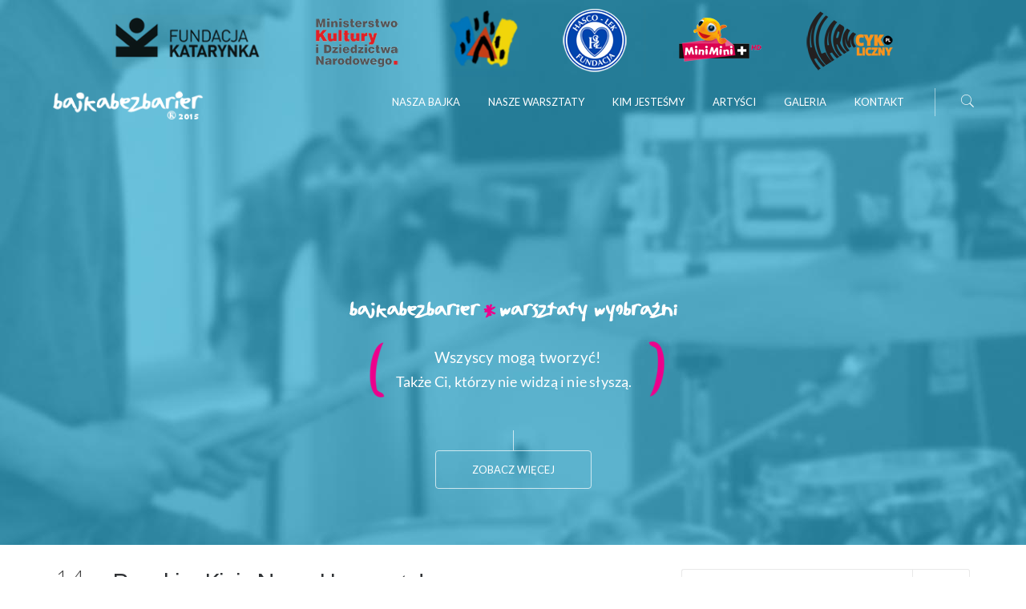

--- FILE ---
content_type: text/html; charset=UTF-8
request_url: http://bajkabezbarier.pl/?m=201512
body_size: 4144
content:
<!DOCTYPE html>
<!--[if IE 8 ]><html class="desktop ie8 no-js" lang="pl-PL"><![endif]-->
<!--[if IE 9 ]><html class="desktop ie9 no-js" lang="pl-PL"><![endif]-->
<!--[if (gte IE 9)|!(IE)]><!--><html class="no-js" lang="pl-PL"><!--<![endif]-->
   
	<head>
		<meta charset="UTF-8" />
		<title>grudzień | 2015 | Bajka Bez Barier 2015</title>
		<meta name="viewport" content="width=device-width, initial-scale=1.0, maximum-scale=1.0, user-scalable=0" />
		<meta name="format-detection" content="telephone=no" />

		<!--[if lt IE 9]>
		<script type="text/javascript">/*@cc_on'abbr article aside audio canvas details figcaption figure footer header hgroup mark meter nav output progress section summary subline time video'.replace(/\w+/g,function(n){document.createElement(n)})@*/</script>
		<![endif]-->
		<script type="text/javascript">if(Function('/*@cc_on return document.documentMode===10@*/')()){document.documentElement.className+=' ie10';}</script>
		<script type="text/javascript">(function(H){H.className=H.className.replace(/\bno-js\b/,'js')})(document.documentElement)</script>
		
		<link rel="pingback" href="http://bajkabezbarier.pl/xmlrpc.php" />

		<!-- favicon -->
		<link rel="shortcut icon" href="http://bajkabezbarier.pl/wp-content/uploads/2015/02/Katarynka_favicon.png" />

		<link rel="stylesheet" type="text/css" href="//fonts.googleapis.com/css?family=Lato:300,400,700%7CVarela:regular&amp;subset=latin,latin-ext" />
		<!-- wp_head() -->
		<link rel="alternate" type="application/rss+xml" title="Bajka Bez Barier 2015 &raquo; Kanał z wpisami" href="http://bajkabezbarier.pl/?feed=rss2" />
<link rel="alternate" type="application/rss+xml" title="Bajka Bez Barier 2015 &raquo; Kanał z komentarzami" href="http://bajkabezbarier.pl/?feed=comments-rss2" />
<link rel='stylesheet' id='pe_theme_form-framework-css'  href='http://bajkabezbarier.pl/wp-content/themes/form/css/framework.css?ver=1425326526' type='text/css' media='all' />
<link rel='stylesheet' id='pe_theme_form-style-css'  href='http://bajkabezbarier.pl/wp-content/themes/form/css/style.css?ver=1425334541' type='text/css' media='all' />
<link rel='stylesheet' id='pe_theme_form-custom-css'  href='http://bajkabezbarier.pl/wp-content/themes/form/css/custom.css?ver=1425326526' type='text/css' media='all' />
<link rel='stylesheet' id='pe_theme_init-css'  href='http://bajkabezbarier.pl/wp-content/themes/form/style.css?ver=1425327511' type='text/css' media='all' />
<script type='text/javascript' src='http://bajkabezbarier.pl/wp-includes/js/jquery/jquery.js?ver=1.11.1'></script>
<script type='text/javascript' src='http://bajkabezbarier.pl/wp-includes/js/jquery/jquery-migrate.min.js?ver=1.2.1'></script>
<script type='text/javascript' src='http://bajkabezbarier.pl/wp-content/themes/form/framework/js/selectivizr-min.js?ver=1425326526'></script>
<script type='text/javascript' src='//maps.googleapis.com/maps/api/js?v=3.exp&#038;sensor=false&#038;ver=4.1.41'></script>
<link rel="EditURI" type="application/rsd+xml" title="RSD" href="http://bajkabezbarier.pl/xmlrpc.php?rsd" />
<link rel="wlwmanifest" type="application/wlwmanifest+xml" href="http://bajkabezbarier.pl/wp-includes/wlwmanifest.xml" /> 
<meta name="generator" content="WordPress 4.1.41" />
<style type="text/css">body,h5,h6,nav.mobile #search,nav.desktop #search,.form-field span input,.form-field span textarea,.form-click input,.controls button{font-family:'Lato';}h1,h2,h3,h4,.milestone .value{font-family:'Varela';}</style><style type="text/css">#magic-line {
padding: 0;
}</style><script type="text/javascript">jQuery( function() {

jQuery( window ).load( function() {

jQuery( '.post-single .project-gallery' ).each( function( i ) {

var $this = jQuery( this ),
nth = i + 1;

$this.find( '> .project-prev a:nth-child(' + nth + ')' ).siblings().remove();
$this.find( '> .project-next a:nth-child(' + nth + ')' ).siblings().remove();

});

});

});</script>	</head>

	<body class="archive date">

		
		

<!-- Menu -->
<nav class="mobile">
	
	<div class="search-trigger"></div>
	<div class="search-form disabled">
		<form action="http://bajkabezbarier.pl/">
			<input name="s" id="search" type="text" class="search" onfocus="if(this.value == 'Search...') { this.value = ''; }" onblur="if(this.value == '') { this.value = 'Search...'; }" value="Search..." />
		</form>
	</div>

	<ul class="nav"><li id="menu-item-268" class="menu-item menu-item-type-post_type menu-item-object-page menu-item-268"><a href="http://bajkabezbarier.pl/?page_id=43">Nasza Bajka</a></li>
<li id="menu-item-273" class="menu-item menu-item-type-post_type menu-item-object-page menu-item-273"><a href="http://bajkabezbarier.pl/">Nasze Warsztaty</a></li>
<li id="menu-item-493" class="menu-item menu-item-type-post_type menu-item-object-page menu-item-493"><a href="http://bajkabezbarier.pl/?page_id=5">Kim jesteśmy</a></li>
<li id="menu-item-208" class="menu-item menu-item-type-post_type menu-item-object-page menu-item-208"><a href="http://bajkabezbarier.pl/?page_id=40">Artyści</a></li>
<li id="menu-item-205" class="menu-item menu-item-type-post_type menu-item-object-page menu-item-205"><a href="http://bajkabezbarier.pl/?page_id=147">Galeria</a></li>
<li id="menu-item-153" class="menu-item menu-item-type-post_type menu-item-object-page menu-item-153"><a href="http://bajkabezbarier.pl/?page_id=100">Kontakt</a></li>
</ul>		
</nav>
<header class="mobile">

	
	
		<a href="http://bajkabezbarier.pl" class="logo"><img src="http://bajkabezbarier.pl/wp-content/uploads/2015/03/logo2015_03.png" width="199" height="46" alt=""></a>

	
	<button type="button" class="nav-button">
		<div class="button-bars"></div>
	</button>

</header>

<div class="sticky-head"></div>

		
			
				
<section class="hero accent parallax" style="background-image: url(http://bajkabezbarier.pl/wp-content/uploads/2015/02/parallax.jpg)">
<p align=center> <img src="http://bajkabezbarier.pl/wp-content/themes/form/images/paseklogo_.png" style="margin-top: 5px" alt="tło" align="center"></p>

	<!-- Heading -->
	<div class="hero-content container">
		<img src="http://bajkabezbarier.pl/wp-content/themes/form/images/bajkabezbariermalynapis.png" alt="Bajka Bez Barier - Warsztaty Wyobraźni">
			<h1><img src="http://bajkabezbarier.pl/wp-content/themes/form/images/logoztekstem_.png" style="padding-top: 20px" alt="Tekst: Bo wszyscy mogą tworzyć! Także ci, którzy nie widzą i nie słyszą."></h1>
	</div><!-- END -->

	<!-- Button -->
	<div class="sub-hero container">
		<span class="line"></span>
                <a href="http://bajkabezbarier.pl/?page_id=147" class="button white">Zobacz więcej</a>
	</div><!-- END -->

</section>
			
		
<section class="content container">
	<div class="row">
		<div class="col-sm-8">
			<div class="pe-container pe-block" >
					
	<div class="image post post-single">
		<span class="date">
						
				14<br/><small>gru</small>
					</span>
		<div class="post-title">
			<h2>
								<a href="http://bajkabezbarier.pl/?p=808">Rupaki w Kinie Nowe Horyzonty!</a>
							</h2>
			<!--    <<div class="post-meta">
				<h6>Posted by <a href="http://bajkabezbarier.pl/?author=3" title="Wpisy od Justyna Mańkowska" rel="author">Justyna Mańkowska</a> / <a href="http://bajkabezbarier.pl/?cat=26" data-rel="category">Wydarzenia</a></h6>
			</div>    -->
		</div>
		
				<div class="post-media">
						
									



<section class="project-gallery">
	<ul class="project-slider">
				<li><img alt="" width="680" height="453" src="http://bajkabezbarier.pl/wp-content/uploads/2015/12/BBB-Kino-Nowe-Horyzonty_29-680x453.jpg"/></li>				
				<li><img alt="" width="680" height="453" src="http://bajkabezbarier.pl/wp-content/uploads/2015/12/BBB-Kino-Nowe-Horyzonty_28-680x453.jpg"/></li>				
				<li><img alt="" width="680" height="1021" src="http://bajkabezbarier.pl/wp-content/uploads/2015/12/BBB-Kino-Nowe-Horyzonty_27-680x1021.jpg"/></li>				
				<li><img alt="" width="680" height="453" src="http://bajkabezbarier.pl/wp-content/uploads/2015/12/BBB-Kino-Nowe-Horyzonty_26-680x453.jpg"/></li>				
				<li><img alt="" width="680" height="1020" src="http://bajkabezbarier.pl/wp-content/uploads/2015/12/BBB-Kino-Nowe-Horyzonty_25-680x1020.jpg"/></li>				
				<li><img alt="" width="680" height="453" src="http://bajkabezbarier.pl/wp-content/uploads/2015/12/BBB-Kino-Nowe-Horyzonty_24-680x453.jpg"/></li>				
				<li><img alt="" width="680" height="453" src="http://bajkabezbarier.pl/wp-content/uploads/2015/12/BBB-Kino-Nowe-Horyzonty_23-680x453.jpg"/></li>				
				<li><img alt="" width="680" height="453" src="http://bajkabezbarier.pl/wp-content/uploads/2015/12/BBB-Kino-Nowe-Horyzonty_22-680x453.jpg"/></li>				
				<li><img alt="" width="680" height="453" src="http://bajkabezbarier.pl/wp-content/uploads/2015/12/BBB-Kino-Nowe-Horyzonty_21-680x453.jpg"/></li>				
				<li><img alt="" width="680" height="453" src="http://bajkabezbarier.pl/wp-content/uploads/2015/12/BBB-Kino-Nowe-Horyzonty_20-680x453.jpg"/></li>				
				<li><img alt="" width="680" height="453" src="http://bajkabezbarier.pl/wp-content/uploads/2015/12/BBB-Kino-Nowe-Horyzonty_19-680x453.jpg"/></li>				
				<li><img alt="" width="680" height="453" src="http://bajkabezbarier.pl/wp-content/uploads/2015/12/BBB-Kino-Nowe-Horyzonty_12-680x453.jpg"/></li>				
				<li><img alt="" width="680" height="453" src="http://bajkabezbarier.pl/wp-content/uploads/2015/12/BBB-Kino-Nowe-Horyzonty_11-680x453.jpg"/></li>				
				<li><img alt="" width="680" height="453" src="http://bajkabezbarier.pl/wp-content/uploads/2015/12/BBB-Kino-Nowe-Horyzonty_05-680x453.jpg"/></li>				
				<li><img alt="" width="680" height="453" src="http://bajkabezbarier.pl/wp-content/uploads/2015/12/BBB-Kino-Nowe-Horyzonty_04-680x453.jpg"/></li>				
				<li><img alt="" width="680" height="453" src="http://bajkabezbarier.pl/wp-content/uploads/2015/12/BBB-Kino-Nowe-Horyzonty_01-680x453.jpg"/></li>				
			</ul>
	<div class="project-prev"></div>
	<div class="project-next"></div>
	<div class="project-controls"></div>
</section>

					</div>
		
		
		<div class="post-body pe-wp-default">
			<p>BAJKA BEZ BARIER dobiega końca ;(<br />
Jak smutno&#8230;dzisiaj odbył się pokaz naszych bajkowych teledysków!<br />
RUPAKI są po prostu super!</p>
<p>Bardzo dziękujemy Fundacji Hasco-Lek za cudowny rupakowy tort, który pojawił się w kinie!</p>
<div class="text_exposed_show">
<p>A was zapraszamy przed telewizory. W Święta nasze RUPAKI na kanale Telewizji MiniMini+</p>
<p>&nbsp;</p>
</div>
					</div>

					</div>

	

	</div>		</div>
		<div class="col-sm-4">
			<div class="sidebar">
	<div class="widget widget_search"><form action="http://bajkabezbarier.pl/" class="clearfix">
	<input name="s" id="s" type="text" class="search" placeholder="Search.." value="" />
	<input type="submit" class="search-submit" value="Go" />
</form></div>		<div class="widget widget_recent_entries">		<h3>Ostatnie wpisy</h3>		<ul>
					<li>
				<a href="http://bajkabezbarier.pl/?p=808">Rupaki w Kinie Nowe Horyzonty!</a>
						</li>
					<li>
				<a href="http://bajkabezbarier.pl/?p=810">Bajka Bez Barier w Dzień Dobry TVN!</a>
						</li>
					<li>
				<a href="http://bajkabezbarier.pl/?p=782">Nasz Singiel! Wakacje Nie Kończą się Nigdy!</a>
						</li>
					<li>
				<a href="http://bajkabezbarier.pl/?p=780">Dzień Dziecka z Bajką bez Barier. Kręcimy!</a>
						</li>
					<li>
				<a href="http://bajkabezbarier.pl/?p=778">Nagrywamy płytę i kręcimy!</a>
						</li>
				</ul>
		</div><div class="widget widget_categories"><h3>Kategorie</h3>		<ul>
	<li class="cat-item cat-item-24"><a href="http://bajkabezbarier.pl/?cat=24" >Aktualności</a>
</li>
	<li class="cat-item cat-item-1"><a href="http://bajkabezbarier.pl/?cat=1" >Uncategorized</a>
</li>
	<li class="cat-item cat-item-25"><a href="http://bajkabezbarier.pl/?cat=25" >Warsztaty</a>
</li>
	<li class="cat-item cat-item-26"><a href="http://bajkabezbarier.pl/?cat=26" >Wydarzenia</a>
</li>
		</ul>
</div><div class="widget widget_archive"><h3>Archiwa</h3>		<ul>
	<li><a href='http://bajkabezbarier.pl/?m=201512'>grudzień 2015</a></li>
	<li><a href='http://bajkabezbarier.pl/?m=201510'>październik 2015</a></li>
	<li><a href='http://bajkabezbarier.pl/?m=201508'>sierpień 2015</a></li>
	<li><a href='http://bajkabezbarier.pl/?m=201506'>czerwiec 2015</a></li>
	<li><a href='http://bajkabezbarier.pl/?m=201505'>maj 2015</a></li>
	<li><a href='http://bajkabezbarier.pl/?m=201504'>kwiecień 2015</a></li>
	<li><a href='http://bajkabezbarier.pl/?m=201503'>marzec 2015</a></li>
	<li><a href='http://bajkabezbarier.pl/?m=201502'>luty 2015</a></li>
	<li><a href='http://bajkabezbarier.pl/?m=201406'>czerwiec 2014</a></li>
		</ul>
</div></div>		</div>
	</div>
</section>





<footer>
	<div class="container">
		<div class="row">

			<!-- Contact List -->
			<ul class="contact-list col-md-8">

				
					<li><i class="fa fa-envelope-o"></i><a target="_blank" href="mailto:warsztaty@bajkabezberier.pl">&#119;&#97;&#114;&#115;&#122;ta&#116;&#121;&#64;&#98;&#97;jkabe&#122;b&#101;rier&#46;p&#108;</a></li>

				
				
					<li><i class="fa fa-phone"></i><a href="javascript:void(0);">+48 507 095 834</a></li>

				
				
					<li><i class="fa fa-map-marker"></i><a target="_blank" href="https://www.google.pl/maps/place/51%C2%B005%2751.5%22N+16%C2%B058%2755.6%22E/@51.097634,16.982117,19z/data=!3m1!4b1!4m2!3m1!1s0x0:0x0">ul. Grabiszyńska 241E; 53-234 Wrocław</a></li>

				
			</ul><!-- END -->

			<!-- Social List -->
			<ul class="social-list col-md-4">
				<li><a href="http://www.facebook.com/bajkabezbarier" target="_blank" title="Facebook"><i class="fa fa-facebook"></i></a></li>				<li class="copyright">Zapraszamy na Facebooka</li>
			</ul><!-- END -->

		</div>
	</div>
</footer>

<script type='text/javascript' src='http://bajkabezbarier.pl/wp-content/themes/form/framework/js/pe/boot.js?ver=1425326526'></script>
<script type='text/javascript' src='http://bajkabezbarier.pl/wp-content/themes/form/framework/js/pe/jquery.pixelentity.utils.browser.js?ver=1425326526'></script>
<script type='text/javascript' src='http://bajkabezbarier.pl/wp-content/themes/form/framework/js/pe/jquery.pixelentity.lazyload.js?ver=1425326526'></script>
<script type='text/javascript'>
/* <![CDATA[ */
var peContactForm = {"url":"http%3A%2F%2Fbajkabezbarier.pl%2Fwp-admin%2Fadmin-ajax.php"};
/* ]]> */
</script>
<script type='text/javascript' src='http://bajkabezbarier.pl/wp-content/themes/form/framework/js/pe/jquery.pixelentity.contactForm.js?ver=1425326526'></script>
<script type='text/javascript' src='http://bajkabezbarier.pl/wp-content/themes/form/framework/js/pe/jquery.pixelentity.widgets.js?ver=1425326526'></script>
<script type='text/javascript' src='http://bajkabezbarier.pl/wp-content/themes/form/framework/js/pe/jquery.pixelentity.widgets.contact.js?ver=1425326526'></script>
<script type='text/javascript' src='http://bajkabezbarier.pl/wp-content/themes/form/js/backgroundcheck.js?ver=1425326526'></script>
<script type='text/javascript' src='http://bajkabezbarier.pl/wp-content/themes/form/js/plugins.js?ver=1425326526'></script>
<script type='text/javascript' src='http://bajkabezbarier.pl/wp-content/themes/form/js/jquery.mb.YTPlayer.js?ver=1425326526'></script>
<script type='text/javascript' src='http://bajkabezbarier.pl/wp-content/themes/form/js/main.js?ver=1425326526'></script>
<script type='text/javascript' src='http://bajkabezbarier.pl/wp-content/themes/form/js/custom.js?ver=1425326526'></script>
<script type='text/javascript' src='http://bajkabezbarier.pl/wp-content/themes/form/theme/js/pe/pixelentity.controller.js?ver=1425326526'></script>
<script type='text/javascript'>
/* <![CDATA[ */
var _form = {"ajax-loading":"http:\/\/bajkabezbarier.pl\/wp-content\/themes\/form\/images\/ajax-loader.gif","home_url":"http:\/\/bajkabezbarier.pl\/"};
/* ]]> */
</script>
<script type='text/javascript' src='http://bajkabezbarier.pl/wp-content/themes/form/framework/js/pe/init.js?ver=1425326526'></script>

</body>
</html>


--- FILE ---
content_type: text/css
request_url: http://bajkabezbarier.pl/wp-content/themes/form/css/framework.css?ver=1425326526
body_size: 13527
content:
/*! normalize.css v2.1.3 | MIT License | git.io/normalize */article,aside,details,figcaption,figure,footer,header,hgroup,main,nav,section,summary{display:block}audio,canvas,video{display:inline-block}audio:not([controls]){display:none;height:0}[hidden],template{display:none}html{font-family:sans-serif;-ms-text-size-adjust:100%;-webkit-text-size-adjust:100%}body{margin:0}a{background:0 0}a:focus{outline:thin dotted}:focus,a:active,a:hover{outline:0}h1{font-size:2em;margin:.67em 0}abbr[title]{border-bottom:1px dotted}b,strong{font-weight:700}dfn{font-style:italic}hr{-moz-box-sizing:content-box;box-sizing:content-box;height:0}mark{background:#ff0;color:#000}code,kbd,pre,samp{font-family:monospace,serif;font-size:1em}pre{white-space:pre-wrap}q{quotes:"\201C" "\201D" "\2018" "\2019"}small{font-size:80%}sub,sup{font-size:75%;line-height:0;position:relative;vertical-align:baseline}sup{top:-.5em}sub{bottom:-.25em}img{border:0}svg:not(:root){overflow:hidden}figure{margin:0}fieldset{border:1px solid silver;margin:0 2px;padding:.35em .625em .75em}legend{border:0;padding:0}button,input,select,textarea{font-family:inherit;font-size:100%;margin:0}button,input{line-height:normal}button,select{text-transform:none}button,html input[type=button],input[type=reset],input[type=submit]{-webkit-appearance:button;cursor:pointer}button[disabled],html input[disabled]{cursor:default}input[type=checkbox],input[type=radio]{box-sizing:border-box;padding:0}input[type=search]{-webkit-appearance:textfield;-moz-box-sizing:content-box;-webkit-box-sizing:content-box;box-sizing:content-box}input[type=search]::-webkit-search-cancel-button,input[type=search]::-webkit-search-decoration{-webkit-appearance:none}button::-moz-focus-inner,input::-moz-focus-inner{border:0;padding:0}textarea{overflow:auto;vertical-align:top}table{border-collapse:collapse;border-spacing:0}ol,ul{list-style:none;margin:0;padding:0}:focus{outline:0!important}::-moz-focus-inner{border:0!important}/*!
 * Bootstrap v3.0.3
 *
 * Copyright 2013 Twitter, Inc
 * Licensed under the Apache License v2.0
 * http://www.apache.org/licenses/LICENSE-2.0
 *
 * Designed and built with all the love in the world @twitter by @mdo and @fat.
 */.container{margin-right:auto;margin-left:auto;padding-left:15px;padding-right:15px}.container:after,.container:before{content:" ";display:table}.container:after{clear:both}@media (min-width:768px){.container{width:750px}}@media (min-width:992px){.container{width:970px}}@media (min-width:1200px){.container{width:1170px}}.row{margin-left:-15px;margin-right:-15px}.row:after,.row:before{content:" ";display:table}.row:after{clear:both}.clearfix:after,.clearfix:before{display:table;content:" "}.clearfix:after{clear:both}.col-lg-1,.col-lg-10,.col-lg-11,.col-lg-12,.col-lg-2,.col-lg-3,.col-lg-4,.col-lg-5,.col-lg-6,.col-lg-7,.col-lg-8,.col-lg-9,.col-md-1,.col-md-10,.col-md-11,.col-md-12,.col-md-2,.col-md-3,.col-md-4,.col-md-5,.col-md-6,.col-md-7,.col-md-8,.col-md-9,.col-sm-1,.col-sm-10,.col-sm-11,.col-sm-12,.col-sm-2,.col-sm-3,.col-sm-4,.col-sm-5,.col-sm-6,.col-sm-7,.col-sm-8,.col-sm-9,.col-xs-1,.col-xs-10,.col-xs-11,.col-xs-12,.col-xs-2,.col-xs-3,.col-xs-4,.col-xs-5,.col-xs-6,.col-xs-7,.col-xs-8,.col-xs-9{position:relative;min-height:1px;padding-left:15px;padding-right:15px}.col-xs-1,.col-xs-10,.col-xs-11,.col-xs-12,.col-xs-2,.col-xs-3,.col-xs-4,.col-xs-5,.col-xs-6,.col-xs-7,.col-xs-8,.col-xs-9{float:left}.col-xs-12{width:100%}.col-xs-11{width:91.66666666666666%}.col-xs-10{width:83.33333333333334%}.col-xs-9{width:75%}.col-xs-8{width:66.66666666666666%}.col-xs-7{width:58.333333333333336%}.col-xs-6{width:50%}.col-xs-5{width:41.66666666666667%}.col-xs-4{width:33.33333333333333%}.col-xs-3{width:25%}.col-xs-2{width:16.666666666666664%}.col-xs-1{width:8.333333333333332%}.col-xs-pull-12{right:100%}.col-xs-pull-11{right:91.66666666666666%}.col-xs-pull-10{right:83.33333333333334%}.col-xs-pull-9{right:75%}.col-xs-pull-8{right:66.66666666666666%}.col-xs-pull-7{right:58.333333333333336%}.col-xs-pull-6{right:50%}.col-xs-pull-5{right:41.66666666666667%}.col-xs-pull-4{right:33.33333333333333%}.col-xs-pull-3{right:25%}.col-xs-pull-2{right:16.666666666666664%}.col-xs-pull-1{right:8.333333333333332%}.col-xs-pull-0{right:0}.col-xs-push-12{left:100%}.col-xs-push-11{left:91.66666666666666%}.col-xs-push-10{left:83.33333333333334%}.col-xs-push-9{left:75%}.col-xs-push-8{left:66.66666666666666%}.col-xs-push-7{left:58.333333333333336%}.col-xs-push-6{left:50%}.col-xs-push-5{left:41.66666666666667%}.col-xs-push-4{left:33.33333333333333%}.col-xs-push-3{left:25%}.col-xs-push-2{left:16.666666666666664%}.col-xs-push-1{left:8.333333333333332%}.col-xs-push-0{left:0}.col-xs-offset-12{margin-left:100%}.col-xs-offset-11{margin-left:91.66666666666666%}.col-xs-offset-10{margin-left:83.33333333333334%}.col-xs-offset-9{margin-left:75%}.col-xs-offset-8{margin-left:66.66666666666666%}.col-xs-offset-7{margin-left:58.333333333333336%}.col-xs-offset-6{margin-left:50%}.col-xs-offset-5{margin-left:41.66666666666667%}.col-xs-offset-4{margin-left:33.33333333333333%}.col-xs-offset-3{margin-left:25%}.col-xs-offset-2{margin-left:16.666666666666664%}.col-xs-offset-1{margin-left:8.333333333333332%}.col-xs-offset-0{margin-left:0}@media (min-width:768px){.col-sm-1,.col-sm-10,.col-sm-11,.col-sm-12,.col-sm-2,.col-sm-3,.col-sm-4,.col-sm-5,.col-sm-6,.col-sm-7,.col-sm-8,.col-sm-9{float:left}.col-sm-12{width:100%}.col-sm-11{width:91.66666666666666%}.col-sm-10{width:83.33333333333334%}.col-sm-9{width:75%}.col-sm-8{width:66.66666666666666%}.col-sm-7{width:58.333333333333336%}.col-sm-6{width:50%}.col-sm-5{width:41.66666666666667%}.col-sm-4{width:33.33333333333333%}.col-sm-3{width:25%}.col-sm-2{width:16.666666666666664%}.col-sm-1{width:8.333333333333332%}.col-sm-pull-12{right:100%}.col-sm-pull-11{right:91.66666666666666%}.col-sm-pull-10{right:83.33333333333334%}.col-sm-pull-9{right:75%}.col-sm-pull-8{right:66.66666666666666%}.col-sm-pull-7{right:58.333333333333336%}.col-sm-pull-6{right:50%}.col-sm-pull-5{right:41.66666666666667%}.col-sm-pull-4{right:33.33333333333333%}.col-sm-pull-3{right:25%}.col-sm-pull-2{right:16.666666666666664%}.col-sm-pull-1{right:8.333333333333332%}.col-sm-pull-0{right:0}.col-sm-push-12{left:100%}.col-sm-push-11{left:91.66666666666666%}.col-sm-push-10{left:83.33333333333334%}.col-sm-push-9{left:75%}.col-sm-push-8{left:66.66666666666666%}.col-sm-push-7{left:58.333333333333336%}.col-sm-push-6{left:50%}.col-sm-push-5{left:41.66666666666667%}.col-sm-push-4{left:33.33333333333333%}.col-sm-push-3{left:25%}.col-sm-push-2{left:16.666666666666664%}.col-sm-push-1{left:8.333333333333332%}.col-sm-push-0{left:0}.col-sm-offset-12{margin-left:100%}.col-sm-offset-11{margin-left:91.66666666666666%}.col-sm-offset-10{margin-left:83.33333333333334%}.col-sm-offset-9{margin-left:75%}.col-sm-offset-8{margin-left:66.66666666666666%}.col-sm-offset-7{margin-left:58.333333333333336%}.col-sm-offset-6{margin-left:50%}.col-sm-offset-5{margin-left:41.66666666666667%}.col-sm-offset-4{margin-left:33.33333333333333%}.col-sm-offset-3{margin-left:25%}.col-sm-offset-2{margin-left:16.666666666666664%}.col-sm-offset-1{margin-left:8.333333333333332%}.col-sm-offset-0{margin-left:0}}@media (min-width:992px){.col-md-1,.col-md-10,.col-md-11,.col-md-12,.col-md-2,.col-md-3,.col-md-4,.col-md-5,.col-md-6,.col-md-7,.col-md-8,.col-md-9{float:left}.col-md-12{width:100%}.col-md-11{width:91.66666666666666%}.col-md-10{width:83.33333333333334%}.col-md-9{width:75%}.col-md-8{width:66.66666666666666%}.col-md-7{width:58.333333333333336%}.col-md-6{width:50%}.col-md-5{width:41.66666666666667%}.col-md-4{width:33.33333333333333%}.col-md-3{width:25%}.col-md-2{width:16.666666666666664%}.col-md-1{width:8.333333333333332%}.col-md-pull-12{right:100%}.col-md-pull-11{right:91.66666666666666%}.col-md-pull-10{right:83.33333333333334%}.col-md-pull-9{right:75%}.col-md-pull-8{right:66.66666666666666%}.col-md-pull-7{right:58.333333333333336%}.col-md-pull-6{right:50%}.col-md-pull-5{right:41.66666666666667%}.col-md-pull-4{right:33.33333333333333%}.col-md-pull-3{right:25%}.col-md-pull-2{right:16.666666666666664%}.col-md-pull-1{right:8.333333333333332%}.col-md-pull-0{right:0}.col-md-push-12{left:100%}.col-md-push-11{left:91.66666666666666%}.col-md-push-10{left:83.33333333333334%}.col-md-push-9{left:75%}.col-md-push-8{left:66.66666666666666%}.col-md-push-7{left:58.333333333333336%}.col-md-push-6{left:50%}.col-md-push-5{left:41.66666666666667%}.col-md-push-4{left:33.33333333333333%}.col-md-push-3{left:25%}.col-md-push-2{left:16.666666666666664%}.col-md-push-1{left:8.333333333333332%}.col-md-push-0{left:0}.col-md-offset-12{margin-left:100%}.col-md-offset-11{margin-left:91.66666666666666%}.col-md-offset-10{margin-left:83.33333333333334%}.col-md-offset-9{margin-left:75%}.col-md-offset-8{margin-left:66.66666666666666%}.col-md-offset-7{margin-left:58.333333333333336%}.col-md-offset-6{margin-left:50%}.col-md-offset-5{margin-left:41.66666666666667%}.col-md-offset-4{margin-left:33.33333333333333%}.col-md-offset-3{margin-left:25%}.col-md-offset-2{margin-left:16.666666666666664%}.col-md-offset-1{margin-left:8.333333333333332%}.col-md-offset-0{margin-left:0}}@media (min-width:1200px){.col-lg-1,.col-lg-10,.col-lg-11,.col-lg-12,.col-lg-2,.col-lg-3,.col-lg-4,.col-lg-5,.col-lg-6,.col-lg-7,.col-lg-8,.col-lg-9{float:left}.col-lg-12{width:100%}.col-lg-11{width:91.66666666666666%}.col-lg-10{width:83.33333333333334%}.col-lg-9{width:75%}.col-lg-8{width:66.66666666666666%}.col-lg-7{width:58.333333333333336%}.col-lg-6{width:50%}.col-lg-5{width:41.66666666666667%}.col-lg-4{width:33.33333333333333%}.col-lg-3{width:25%}.col-lg-2{width:16.666666666666664%}.col-lg-1{width:8.333333333333332%}.col-lg-pull-12{right:100%}.col-lg-pull-11{right:91.66666666666666%}.col-lg-pull-10{right:83.33333333333334%}.col-lg-pull-9{right:75%}.col-lg-pull-8{right:66.66666666666666%}.col-lg-pull-7{right:58.333333333333336%}.col-lg-pull-6{right:50%}.col-lg-pull-5{right:41.66666666666667%}.col-lg-pull-4{right:33.33333333333333%}.col-lg-pull-3{right:25%}.col-lg-pull-2{right:16.666666666666664%}.col-lg-pull-1{right:8.333333333333332%}.col-lg-pull-0{right:0}.col-lg-push-12{left:100%}.col-lg-push-11{left:91.66666666666666%}.col-lg-push-10{left:83.33333333333334%}.col-lg-push-9{left:75%}.col-lg-push-8{left:66.66666666666666%}.col-lg-push-7{left:58.333333333333336%}.col-lg-push-6{left:50%}.col-lg-push-5{left:41.66666666666667%}.col-lg-push-4{left:33.33333333333333%}.col-lg-push-3{left:25%}.col-lg-push-2{left:16.666666666666664%}.col-lg-push-1{left:8.333333333333332%}.col-lg-push-0{left:0}.col-lg-offset-12{margin-left:100%}.col-lg-offset-11{margin-left:91.66666666666666%}.col-lg-offset-10{margin-left:83.33333333333334%}.col-lg-offset-9{margin-left:75%}.col-lg-offset-8{margin-left:66.66666666666666%}.col-lg-offset-7{margin-left:58.333333333333336%}.col-lg-offset-6{margin-left:50%}.col-lg-offset-5{margin-left:41.66666666666667%}.col-lg-offset-4{margin-left:33.33333333333333%}.col-lg-offset-3{margin-left:25%}.col-lg-offset-2{margin-left:16.666666666666664%}.col-lg-offset-1{margin-left:8.333333333333332%}.col-lg-offset-0{margin-left:0}}

 .animated{-webkit-animation-fill-mode:both;-moz-animation-fill-mode:both;-ms-animation-fill-mode:both;-o-animation-fill-mode:both;animation-fill-mode:both;-webkit-animation-delay:.3s;-moz-animation-delay:.3s;animation-delay:.3s}@-webkit-keyframes ae-animation-fade{0%{opacity:0;-webkit-transform:scaleY(0) scaleX(0)}100%{opacity:1;-webkit-transform:scaleY(1) scaleX(1)}}@-moz-keyframes ae-animation-fade{0%{opacity:0}100%{opacity:1}}@-o-keyframes ae-animation-fade{0%{opacity:0}100%{opacity:1}}@keyframes ae-animation-fade{0%{opacity:0;transform:scaleY(0) scaleX(0)}100%{opacity:1;transform:scaleY(1) scaleX(1)}}.ae-animation-fade{-webkit-animation-name:ae-animation-fade;-moz-animation-name:ae-animation-fade;-o-animation-name:ae-animation-fade;animation-name:ae-animation-fade;-webkit-animation-duration:1s;-moz-animation-duration:1s;-ms-animation-duration:1s;-o-animation-duration:1s;animation-duration:1s;opacity:1!important}.fade{opacity:0}html.ie9 .fade{opacity:1!important}@-webkit-keyframes ae-animation-slide{0%{-webkit-transform:translateY(100%)}100%{-webkit-transform:translateY(0%)}}@-moz-keyframes ae-animation-slide{0%{-moz-transform:translateY(100%)}100%{-moz-transform:translateY(0%)}}@-o-keyframes ae-animation-slide{0%{-o-transform:translateY(100%)}100%{-o-transform:translateY(0%)}}@keyframes ae-animation-slide{0%{transform:translateY(100%)}100%{transform:translateY(0%)}}.ae-animation-slide{-webkit-animation-name:ae-animation-slide;-moz-animation-name:ae-animation-slide;-o-animation-name:ae-animation-slide;animation-name:ae-animation-slide;-webkit-animation-duration:1s;-moz-animation-duration:1s;-ms-animation-duration:1s;-o-animation-duration:1s;animation-duration:1s;opacity:1!important}.slide{opacity:0}html.ie9 .slide{opacity:1!important}@-webkit-keyframes ae-animation-hatch{0%{-webkit-transform:rotate(0deg) scaleY(0)}20%{-webkit-transform:rotate(-2deg) scaleY(1.05)}35%{-webkit-transform:rotate(2deg) scaleY(1)}50%{-webkit-transform:rotate(-2deg)}65%{-webkit-transform:rotate(1deg)}80%{-webkit-transform:rotate(-1deg)}100%{-webkit-transform:rotate(0deg)}}@-moz-keyframes ae-animation-hatch{0%{-moz-transform:rotate(0deg) scaleY(0)}20%{-moz-transform:rotate(-2deg) scaleY(1.05)}35%{-moz-transform:rotate(2deg) scaleY(1)}50%{-moz-transform:rotate(-2deg)}65%{-moz-transform:rotate(1deg)}80%{-moz-transform:rotate(-1deg)}100%{-moz-transform:rotate(0deg)}}@-o-keyframes ae-animation-hatch{0%{-o-transform:rotate(0deg) scaleY(0)}20%{-o-transform:rotate(-2deg) scaleY(1.05)}35%{-o-transform:rotate(2deg) scaleY(1)}50%{-o-transform:rotate(-2deg)}65%{-o-transform:rotate(1deg)}80%{-o-transform:rotate(-1deg)}100%{-o-transform:rotate(0deg)}}@keyframes ae-animation-hatch{0%{transform:rotate(0deg) scaleY(0)}20%{transform:rotate(-2deg) scaleY(1.05)}35%{transform:rotate(2deg) scaleY(1)}50%{transform:rotate(-2deg)}65%{transform:rotate(1deg)}80%{transform:rotate(-1deg)}100%{transform:rotate(0deg)}}.ae-animation-hatch{-webkit-animation-name:ae-animation-hatch;-moz-animation-name:ae-animation-hatch;-o-animation-name:ae-animation-hatch;animation-name:ae-animation-hatch;-webkit-animation-duration:1.6s;-moz-animation-duration:1.6s;-ms-animation-duration:1.6s;-o-animation-duration:1.6s;animation-duration:1.6s;opacity:1!important}.hatch{opacity:0}html.ie9 .hatch{opacity:1!important}@-webkit-keyframes ae-animation-entrance{0%{-webkit-transform:scale(0.3) rotate(6deg) translateX(-30%) translateY(30%);opacity:.2}30%{-webkit-transform:scale(1.03) rotate(-2deg) translateX(2%) translateY(-2%);opacity:1}45%{-webkit-transform:scale(0.98) rotate(1deg) translateX(0%) translateY(0%);opacity:1}60%{-webkit-transform:scale(1.01) rotate(-1deg) translateX(0%) translateY(0%);opacity:1}75%{-webkit-transform:scale(0.99) rotate(1deg) translateX(0%) translateY(0%);opacity:1}90%{-webkit-transform:scale(1.01) rotate(0deg) translateX(0%) translateY(0%);opacity:1}100%{-webkit-transform:scale(1) rotate(0deg) translateX(0%) translateY(0%);opacity:1}}@-moz-keyframes ae-animation-entrance{0%{-moz-transform:scale(0.3) rotate(6deg) translateX(-30%) translateY(30%);opacity:.2}30%{-moz-transform:scale(1.03) rotate(-2deg) translateX(2%) translateY(-2%);opacity:1}45%{-moz-transform:scale(0.98) rotate(1deg) translateX(0%) translateY(0%);opacity:1}60%{-moz-transform:scale(1.01) rotate(-1deg) translateX(0%) translateY(0%);opacity:1}75%{-moz-transform:scale(0.99) rotate(1deg) translateX(0%) translateY(0%);opacity:1}90%{-moz-transform:scale(1.01) rotate(0deg) translateX(0%) translateY(0%);opacity:1}100%{-moz-transform:scale(1) rotate(0deg) translateX(0%) translateY(0%);opacity:1}}@-o-keyframes ae-animation-entrance{0%{-o-transform:scale(0.3) rotate(6deg) translateX(-30%) translateY(30%);opacity:.2}30%{-o-transform:scale(1.03) rotate(-2deg) translateX(2%) translateY(-2%);opacity:1}45%{-o-transform:scale(0.98) rotate(1deg) translateX(0%) translateY(0%);opacity:1}60%{-o-transform:scale(1.01) rotate(-1deg) translateX(0%) translateY(0%);opacity:1}75%{-o-transform:scale(0.99) rotate(1deg) translateX(0%) translateY(0%);opacity:1}90%{-o-transform:scale(1.01) rotate(0deg) translateX(0%) translateY(0%);opacity:1}100%{-o-transform:scale(1) rotate(0deg) translateX(0%) translateY(0%);opacity:1}}@keyframes ae-animation-entrance{0%{transform:scale(0.3) rotate(6deg) translateX(-30%) translateY(30%);opacity:.2}30%{transform:scale(1.03) rotate(-2deg) translateX(2%) translateY(-2%);opacity:1}45%{transform:scale(0.98) rotate(1deg) translateX(0%) translateY(0%);opacity:1}60%{transform:scale(1.01) rotate(-1deg) translateX(0%) translateY(0%);opacity:1}75%{transform:scale(0.99) rotate(1deg) translateX(0%) translateY(0%);opacity:1}90%{transform:scale(1.01) rotate(0deg) translateX(0%) translateY(0%);opacity:1}100%{transform:scale(1) rotate(0deg) translateX(0%) translateY(0%);opacity:1}}.ae-animation-entrance{-webkit-animation-name:ae-animation-entrance;-moz-animation-name:ae-animation-entrance;-o-animation-name:ae-animation-entrance;animation-name:ae-animation-entrance;-webkit-animation-duration:1.6s;-moz-animation-duration:1.6s;-ms-animation-duration:1.6s;-o-animation-duration:1.6s;animation-duration:1.6s;opacity:1!important}.entrance{opacity:0}html.ie9 .entrance{opacity:1!important}@media (max-width:1200px){.entrance,.fade,.hatch,.slide{opacity:1!important}.ae-animation-entrance,.ae-animation-fade,.ae-animation-hatch,.ae-animation-slide{-webkit-animation-name:none;-moz-animation-name:none;-o-animation-name:none;animation-name:none}}
 /* =Icons
-------------------------------------------------------------- */
i.icon{display:inline-block;width:26px;height:26px}i.icon.gray.albums{background:url(../images/icons/iconset-gray/albums.png) no-repeat;background-size:26px 26px;background-position:50% 50%}i.icon.gray.anchor{background:url(../images/icons/iconset-gray/anchor.png) no-repeat;background-size:26px 26px;background-position:50% 50%}i.icon.gray.atention{background:url(../images/icons/iconset-gray/atention.png) no-repeat;background-size:26px 26px;background-position:50% 50%}i.icon.gray.battery{background:url(../images/icons/iconset-gray/battery.png) no-repeat;background-size:26px 26px;background-position:50% 50%}i.icon.gray.browser{background:url(../images/icons/iconset-gray/browser.png) no-repeat;background-size:26px 26px;background-position:50% 50%}i.icon.gray.call{background:url(../images/icons/iconset-gray/call.png) no-repeat;background-size:26px 26px;background-position:50% 50%}i.icon.gray.camera{background:url(../images/icons/iconset-gray/camera.png) no-repeat;background-size:26px 26px;background-position:50% 50%}i.icon.gray.cart{background:url(../images/icons/iconset-gray/cart.png) no-repeat;background-size:26px 26px;background-position:50% 50%}i.icon.gray.chat{background:url(../images/icons/iconset-gray/chat.png) no-repeat;background-size:26px 26px;background-position:50% 50%}i.icon.gray.check{background:url(../images/icons/iconset-gray/check.png) no-repeat;background-size:26px 26px;background-position:50% 50%}i.icon.gray.clock{background:url(../images/icons/iconset-gray/clock.png) no-repeat;background-size:26px 26px;background-position:50% 50%}i.icon.gray.cloud{background:url(../images/icons/iconset-gray/cloud.png) no-repeat;background-size:26px 26px;background-position:50% 50%}i.icon.gray.coffee{background:url(../images/icons/iconset-gray/coffee.png) no-repeat;background-size:26px 26px;background-position:50% 50%}i.icon.gray.comment{background:url(../images/icons/iconset-gray/comment.png) no-repeat;background-size:26px 26px;background-position:50% 50%}i.icon.gray.compass{background:url(../images/icons/iconset-gray/compass.png) no-repeat;background-size:26px 26px;background-position:50% 50%}i.icon.gray.config{background:url(../images/icons/iconset-gray/config.png) no-repeat;background-size:26px 26px;background-position:50% 50%}i.icon.gray.copy-file{background:url(../images/icons/iconset-gray/copy-file.png) no-repeat;background-size:26px 26px;background-position:50% 50%}i.icon.gray.credit{background:url(../images/icons/iconset-gray/credit.png) no-repeat;background-size:26px 26px;background-position:50% 50%}i.icon.gray.date{background:url(../images/icons/iconset-gray/date.png) no-repeat;background-size:26px 26px;background-position:50% 50%}i.icon.gray.diskette{background:url(../images/icons/iconset-gray/diskette.png) no-repeat;background-size:26px 26px;background-position:50% 50%}i.icon.gray.download{background:url(../images/icons/iconset-gray/download.png) no-repeat;background-size:26px 26px;background-position:50% 50%}i.icon.gray.drop{background:url(../images/icons/iconset-gray/drop.png) no-repeat;background-size:26px 26px;background-position:50% 50%}i.icon.gray.edit{background:url(../images/icons/iconset-gray/edit.png) no-repeat;background-size:26px 26px;background-position:50% 50%}i.icon.gray.expand1{background:url(../images/icons/iconset-gray/expand1.png) no-repeat;background-size:26px 26px;background-position:50% 50%}i.icon.gray.expand2{background:url(../images/icons/iconset-gray/expand2.png) no-repeat;background-size:26px 26px;background-position:50% 50%}i.icon.gray.file{background:url(../images/icons/iconset-gray/file.png) no-repeat;background-size:26px 26px;background-position:50% 50%}i.icon.gray.folder{background:url(../images/icons/iconset-gray/folder.png) no-repeat;background-size:26px 26px;background-position:50% 50%}i.icon.gray.gift{background:url(../images/icons/iconset-gray/gift.png) no-repeat;background-size:26px 26px;background-position:50% 50%}i.icon.gray.glases{background:url(../images/icons/iconset-gray/glases.png) no-repeat;background-size:26px 26px;background-position:50% 50%}i.icon.gray.gleam{background:url(../images/icons/iconset-gray/gleam.png) no-repeat;background-size:26px 26px;background-position:50% 50%}i.icon.gray.graph1{background:url(../images/icons/iconset-gray/graph1.png) no-repeat;background-size:26px 26px;background-position:50% 50%}i.icon.gray.graph2{background:url(../images/icons/iconset-gray/graph2.png) no-repeat;background-size:26px 26px;background-position:50% 50%}i.icon.gray.help{background:url(../images/icons/iconset-gray/help.png) no-repeat;background-size:26px 26px;background-position:50% 50%}i.icon.gray.help2{background:url(../images/icons/iconset-gray/help2.png) no-repeat;background-size:26px 26px;background-position:50% 50%}i.icon.gray.info{background:url(../images/icons/iconset-gray/info.png) no-repeat;background-size:26px 26px;background-position:50% 50%}i.icon.gray.keypad{background:url(../images/icons/iconset-gray/keypad.png) no-repeat;background-size:26px 26px;background-position:50% 50%}i.icon.gray.less{background:url(../images/icons/iconset-gray/less.png) no-repeat;background-size:26px 26px;background-position:50% 50%}i.icon.gray.light{background:url(../images/icons/iconset-gray/light.png) no-repeat;background-size:26px 26px;background-position:50% 50%}i.icon.gray.like{background:url(../images/icons/iconset-gray/like.png) no-repeat;background-size:26px 26px;background-position:50% 50%}i.icon.gray.link{background:url(../images/icons/iconset-gray/link.png) no-repeat;background-size:26px 26px;background-position:50% 50%}i.icon.gray.lintern{background:url(../images/icons/iconset-gray/lintern.png) no-repeat;background-size:26px 26px;background-position:50% 50%}i.icon.gray.lock{background:url(../images/icons/iconset-gray/lock.png) no-repeat;background-size:26px 26px;background-position:50% 50%}i.icon.gray.look{background:url(../images/icons/iconset-gray/look.png) no-repeat;background-position:50% 50%}i.icon.gray.loop{background:url(../images/icons/iconset-gray/loop.png) no-repeat;background-size:26px 26px;background-position:50% 50%}i.icon.gray.magnet{background:url(../images/icons/iconset-gray/magnet.png) no-repeat;background-size:26px 26px;background-position:50% 50%}i.icon.gray.mail{background:url(../images/icons/iconset-gray/mail.png) no-repeat;background-size:26px 26px;background-position:50% 50%}i.icon.gray.map{background:url(../images/icons/iconset-gray/map.png) no-repeat;background-size:26px 26px;background-position:50% 50%}i.icon.gray.micro{background:url(../images/icons/iconset-gray/micro.png) no-repeat;background-size:26px 26px;background-position:50% 50%}i.icon.gray.monitor{background:url(../images/icons/iconset-gray/monitor.png) no-repeat;background-size:26px 26px;background-position:50% 50%}i.icon.gray.moon{background:url(../images/icons/iconset-gray/moon.png) no-repeat;background-size:26px 26px;background-position:50% 50%}i.icon.gray.more{background:url(../images/icons/iconset-gray/more.png) no-repeat;background-size:26px 26px;background-position:50% 50%}i.icon.gray.mouse{background:url(../images/icons/iconset-gray/mouse.png) no-repeat;background-size:26px 26px;background-position:50% 50%}i.icon.gray.music{background:url(../images/icons/iconset-gray/music.png) no-repeat;background-size:26px 26px;background-position:50% 50%}i.icon.gray.news-paper{background:url(../images/icons/iconset-gray/news-paper.png) no-repeat;background-size:26px 26px;background-position:50% 50%}i.icon.gray.notebook{background:url(../images/icons/iconset-gray/notebook.png) no-repeat;background-size:26px 26px;background-position:50% 50%}i.icon.gray.paint{background:url(../images/icons/iconset-gray/paint.png) no-repeat;background-size:26px 26px;background-position:50% 50%}i.icon.gray.paper-plane{background:url(../images/icons/iconset-gray/paper-plane.png) no-repeat;background-size:26px 26px;background-position:50% 50%}i.icon.gray.pen{background:url(../images/icons/iconset-gray/pen.png) no-repeat;background-size:26px 26px;background-position:50% 50%}i.icon.gray.phone{background:url(../images/icons/iconset-gray/phone.png) no-repeat;background-size:26px 26px;background-position:50% 50%}i.icon.gray.photo-gallery{background:url(../images/icons/iconset-gray/photo-gallery.png) no-repeat;background-size:26px 26px;background-position:50% 50%}i.icon.gray.plane{background:url(../images/icons/iconset-gray/plane.png) no-repeat;background-size:26px 26px;background-position:50% 50%}i.icon.gray.play{background:url(../images/icons/iconset-gray/play.png) no-repeat;background-size:26px 26px;background-position:50% 50%}i.icon.gray.plus{background:url(../images/icons/iconset-gray/plus.png) no-repeat;background-size:26px 26px;background-position:50% 50%}i.icon.gray.portfolio{background:url(../images/icons/iconset-gray/portfolio.png) no-repeat;background-size:26px 26px;background-position:50% 50%}i.icon.gray.power{background:url(../images/icons/iconset-gray/power.png) no-repeat;background-size:26px 26px;background-position:50% 50%}i.icon.gray.radio{background:url(../images/icons/iconset-gray/radio.png) no-repeat;background-size:26px 26px;background-position:50% 50%}i.icon.gray.repeat{background:url(../images/icons/iconset-gray/repeat.png) no-repeat;background-size:26px 26px;background-position:50% 50%}i.icon.gray.science{background:url(../images/icons/iconset-gray/science.png) no-repeat;background-size:26px 26px;background-position:50% 50%}i.icon.gray.search{background:url(../images/icons/iconset-gray/search.png) no-repeat;background-size:26px 26px;background-position:50% 50%}i.icon.gray.share{background:url(../images/icons/iconset-gray/share.png) no-repeat;background-size:26px 26px;background-position:50% 50%}i.icon.gray.shopbag{background:url(../images/icons/iconset-gray/shopbag.png) no-repeat;background-size:26px 26px;background-position:50% 50%}i.icon.gray.signal{background:url(../images/icons/iconset-gray/signal.png) no-repeat;background-size:26px 26px;background-position:50% 50%}i.icon.gray.study{background:url(../images/icons/iconset-gray/study.png) no-repeat;background-size:26px 26px;background-position:50% 50%}i.icon.gray.suffle{background:url(../images/icons/iconset-gray/suffle.png) no-repeat;background-size:26px 26px;background-position:50% 50%}i.icon.gray.sun{background:url(../images/icons/iconset-gray/sun.png) no-repeat;background-size:26px 26px;background-position:50% 50%}i.icon.gray.target{background:url(../images/icons/iconset-gray/target.png) no-repeat;background-size:26px 26px;background-position:50% 50%}i.icon.gray.ticket{background:url(../images/icons/iconset-gray/ticket.png) no-repeat;background-size:26px 26px;background-position:50% 50%}i.icon.gray.timer{background:url(../images/icons/iconset-gray/timer.png) no-repeat;background-size:26px 26px;background-position:50% 50%}i.icon.gray.tools{background:url(../images/icons/iconset-gray/tools.png) no-repeat;background-size:26px 26px;background-position:50% 50%}i.icon.gray.trash{background:url(../images/icons/iconset-gray/trash.png) no-repeat;background-size:26px 26px;background-position:50% 50%}i.icon.gray.umbrella{background:url(../images/icons/iconset-gray/umbrella.png) no-repeat;background-size:26px 26px;background-position:50% 50%}i.icon.gray.unlock{background:url(../images/icons/iconset-gray/unlock.png) no-repeat;background-size:26px 26px;background-position:50% 50%}i.icon.gray.upload{background:url(../images/icons/iconset-gray/upload.png) no-repeat;background-size:26px 26px;background-position:50% 50%}i.icon.gray.user{background:url(../images/icons/iconset-gray/user.png) no-repeat;background-size:26px 26px;background-position:50% 50%}i.icon.gray.video{background:url(../images/icons/iconset-gray/video.png) no-repeat;background-size:26px 26px;background-position:50% 50%}i.icon.white.albums{background:url(../images/icons/iconset-white/albums.png) no-repeat;background-size:26px 26px;background-position:50% 50%}i.icon.white.anchor{background:url(../images/icons/iconset-white/anchor.png) no-repeat;background-size:26px 26px;background-position:50% 50%}i.icon.white.atention{background:url(../images/icons/iconset-white/atention.png) no-repeat;background-size:26px 26px;background-position:50% 50%}i.icon.white.battery{background:url(../images/icons/iconset-white/battery.png) no-repeat;background-size:26px 26px;background-position:50% 50%}i.icon.white.browser{background:url(../images/icons/iconset-white/browser.png) no-repeat;background-size:26px 26px;background-position:50% 50%}i.icon.white.call{background:url(../images/icons/iconset-white/call.png) no-repeat;background-size:26px 26px;background-position:50% 50%}i.icon.white.camera{background:url(../images/icons/iconset-white/camera.png) no-repeat;background-size:26px 26px;background-position:50% 50%}i.icon.white.cart{background:url(../images/icons/iconset-white/cart.png) no-repeat;background-size:26px 26px;background-position:50% 50%}i.icon.white.chat{background:url(../images/icons/iconset-white/chat.png) no-repeat;background-size:26px 26px;background-position:50% 50%}i.icon.white.check{background:url(../images/icons/iconset-white/check.png) no-repeat;background-size:26px 26px;background-position:50% 50%}i.icon.white.clock{background:url(../images/icons/iconset-white/clock.png) no-repeat;background-size:26px 26px;background-position:50% 50%}i.icon.white.cloud{background:url(../images/icons/iconset-white/cloud.png) no-repeat;background-size:26px 26px;background-position:50% 50%}i.icon.white.coffee{background:url(../images/icons/iconset-white/coffee.png) no-repeat;background-size:26px 26px;background-position:50% 50%}i.icon.white.comment{background:url(../images/icons/iconset-white/comment.png) no-repeat;background-size:26px 26px;background-position:50% 50%}i.icon.white.compass{background:url(../images/icons/iconset-white/compass.png) no-repeat;background-size:26px 26px;background-position:50% 50%}i.icon.white.config{background:url(../images/icons/iconset-white/config.png) no-repeat;background-size:26px 26px;background-position:50% 50%}i.icon.white.copy-file{background:url(../images/icons/iconset-white/copy-file.png) no-repeat;background-size:26px 26px;background-position:50% 50%}i.icon.white.credit{background:url(../images/icons/iconset-white/credit.png) no-repeat;background-size:26px 26px;background-position:50% 50%}i.icon.white.date{background:url(../images/icons/iconset-white/date.png) no-repeat;background-size:26px 26px;background-position:50% 50%}i.icon.white.diskette{background:url(../images/icons/iconset-white/diskette.png) no-repeat;background-size:26px 26px;background-position:50% 50%}i.icon.white.download{background:url(../images/icons/iconset-white/download.png) no-repeat;background-size:26px 26px;background-position:50% 50%}i.icon.white.drop{background:url(../images/icons/iconset-white/drop.png) no-repeat;background-size:26px 26px;background-position:50% 50%}i.icon.white.edit{background:url(../images/icons/iconset-white/edit.png) no-repeat;background-size:26px 26px;background-position:50% 50%}i.icon.white.expand1{background:url(../images/icons/iconset-white/expand1.png) no-repeat;background-size:26px 26px;background-position:50% 50%}i.icon.white.expand2{background:url(../images/icons/iconset-white/expand2.png) no-repeat;background-size:26px 26px;background-position:50% 50%}i.icon.white.file{background:url(../images/icons/iconset-white/file.png) no-repeat;background-size:26px 26px;background-position:50% 50%}i.icon.white.folder{background:url(../images/icons/iconset-white/folder.png) no-repeat;background-size:26px 26px;background-position:50% 50%}i.icon.white.gift{background:url(../images/icons/iconset-white/gift.png) no-repeat;background-size:26px 26px;background-position:50% 50%}i.icon.white.glases{background:url(../images/icons/iconset-white/glases.png) no-repeat;background-size:26px 26px;background-position:50% 50%}i.icon.white.gleam{background:url(../images/icons/iconset-white/gleam.png) no-repeat;background-size:26px 26px;background-position:50% 50%}i.icon.white.graph1{background:url(../images/icons/iconset-white/graph1.png) no-repeat;background-size:26px 26px;background-position:50% 50%}i.icon.white.graph2{background:url(../images/icons/iconset-white/graph2.png) no-repeat;background-size:26px 26px;background-position:50% 50%}i.icon.white.help{background:url(../images/icons/iconset-white/help.png) no-repeat;background-size:26px 26px;background-position:50% 50%}i.icon.white.help2{background:url(../images/icons/iconset-white/help2.png) no-repeat;background-size:26px 26px;background-position:50% 50%}i.icon.white.info{background:url(../images/icons/iconset-white/info.png) no-repeat;background-size:26px 26px;background-position:50% 50%}i.icon.white.keypad{background:url(../images/icons/iconset-white/keypad.png) no-repeat;background-size:26px 26px;background-position:50% 50%}i.icon.white.less{background:url(../images/icons/iconset-white/less.png) no-repeat;background-size:26px 26px;background-position:50% 50%}i.icon.white.light{background:url(../images/icons/iconset-white/light.png) no-repeat;background-size:26px 26px;background-position:50% 50%}i.icon.white.like{background:url(../images/icons/iconset-white/like.png) no-repeat;background-size:26px 26px;background-position:50% 50%}i.icon.white.link{background:url(../images/icons/iconset-white/link.png) no-repeat;background-size:26px 26px;background-position:50% 50%}i.icon.white.lintern{background:url(../images/icons/iconset-white/lintern.png) no-repeat;background-size:26px 26px;background-position:50% 50%}i.icon.white.lock{background:url(../images/icons/iconset-white/lock.png) no-repeat;background-size:26px 26px;background-position:50% 50%}i.icon.white.look{background:url(../images/icons/iconset-white/look.png) no-repeat;background-size:26px 26px;background-position:50% 50%}i.icon.white.loop{background:url(../images/icons/iconset-white/loop.png) no-repeat;background-size:26px 26px;background-position:50% 50%}i.icon.white.magnet{background:url(../images/icons/iconset-white/magnet.png) no-repeat;background-size:26px 26px;background-position:50% 50%}i.icon.white.mail{background:url(../images/icons/iconset-white/mail.png) no-repeat;background-size:26px 26px;background-position:50% 50%}i.icon.white.map{background:url(../images/icons/iconset-white/map.png) no-repeat;background-size:26px 26px;background-position:50% 50%}i.icon.white.micro{background:url(../images/icons/iconset-white/micro.png) no-repeat;background-size:26px 26px;background-position:50% 50%}i.icon.white.monitor{background:url(../images/icons/iconset-white/monitor.png) no-repeat;background-size:26px 26px;background-position:50% 50%}i.icon.white.moon{background:url(../images/icons/iconset-white/moon.png) no-repeat;background-size:26px 26px;background-position:50% 50%}i.icon.white.more{background:url(../images/icons/iconset-white/more.png) no-repeat;background-size:26px 26px;background-position:50% 50%}i.icon.white.mouse{background:url(../images/icons/iconset-white/mouse.png) no-repeat;background-size:26px 26px;background-position:50% 50%}i.icon.white.music{background:url(../images/icons/iconset-white/music.png) no-repeat;background-size:26px 26px;background-position:50% 50%}i.icon.white.news-paper{background:url(../images/icons/iconset-white/news-paper.png) no-repeat;background-size:26px 26px;background-position:50% 50%}i.icon.white.notebook{background:url(../images/icons/iconset-white/notebook.png) no-repeat;background-size:26px 26px;background-position:50% 50%}i.icon.white.paint{background:url(../images/icons/iconset-white/paint.png) no-repeat;background-size:26px 26px;background-position:50% 50%}i.icon.white.paper-plane{background:url(../images/icons/iconset-white/paper-plane.png) no-repeat;background-size:26px 26px;background-position:50% 50%}i.icon.white.pen{background:url(../images/icons/iconset-white/pen.png) no-repeat;background-size:26px 26px;background-position:50% 50%}i.icon.white.phone{background:url(../images/icons/iconset-white/phone.png) no-repeat;background-size:26px 26px;background-position:50% 50%}i.icon.white.photo-gallery{background:url(../images/icons/iconset-white/photo-gallery.png) no-repeat;background-size:26px 26px;background-position:50% 50%}i.icon.white.plane{background:url(../images/icons/iconset-white/plane.png) no-repeat;background-size:26px 26px;background-position:50% 50%}i.icon.white.play{background:url(../images/icons/iconset-white/play.png) no-repeat;background-size:26px 26px;background-position:50% 50%}i.icon.white.plus{background:url(../images/icons/iconset-white/plus.png) no-repeat;background-size:26px 26px;background-position:50% 50%}i.icon.white.portfolio{background:url(../images/icons/iconset-white/portfolio.png) no-repeat;background-size:26px 26px;background-position:50% 50%}i.icon.white.power{background:url(../images/icons/iconset-white/power.png) no-repeat;background-size:26px 26px;background-position:50% 50%}i.icon.white.radio{background:url(../images/icons/iconset-white/radio.png) no-repeat;background-size:26px 26px;background-position:50% 50%}i.icon.white.repeat{background:url(../images/icons/iconset-white/repeat.png) no-repeat;background-size:26px 26px;background-position:50% 50%}i.icon.white.science{background:url(../images/icons/iconset-white/science.png) no-repeat;background-size:26px 26px;background-position:50% 50%}i.icon.white.search{background:url(../images/icons/iconset-white/search.png) no-repeat;background-size:26px 26px;background-position:50% 50%}i.icon.white.share{background:url(../images/icons/iconset-white/share.png) no-repeat;background-size:26px 26px;background-position:50% 50%}i.icon.white.shopbag{background:url(../images/icons/iconset-white/shopbag.png) no-repeat;background-size:26px 26px;background-position:50% 50%}i.icon.white.signal{background:url(../images/icons/iconset-white/signal.png) no-repeat;background-size:26px 26px;background-position:50% 50%}i.icon.white.study{background:url(../images/icons/iconset-white/study.png) no-repeat;background-size:26px 26px;background-position:50% 50%}i.icon.white.suffle{background:url(../images/icons/iconset-white/suffle.png) no-repeat;background-size:26px 26px;background-position:50% 50%}i.icon.white.sun{background:url(../images/icons/iconset-white/sun.png) no-repeat;background-size:26px 26px;background-position:50% 50%}i.icon.white.target{background:url(../images/icons/iconset-white/target.png) no-repeat;background-size:26px 26px;background-position:50% 50%}i.icon.white.ticket{background:url(../images/icons/iconset-white/ticket.png) no-repeat;background-size:26px 26px;background-position:50% 50%}i.icon.white.timer{background:url(../images/icons/iconset-white/timer.png) no-repeat;background-size:26px 26px;background-position:50% 50%}i.icon.white.tools{background:url(../images/icons/iconset-white/tools.png) no-repeat;background-size:26px 26px;background-position:50% 50%}i.icon.white.trash{background:url(../images/icons/iconset-white/trash.png) no-repeat;background-size:26px 26px;background-position:50% 50%}i.icon.white.umbrella{background:url(../images/icons/iconset-white/umbrella.png) no-repeat;background-size:26px 26px;background-position:50% 50%}i.icon.white.unlock{background:url(../images/icons/iconset-white/unlock.png) no-repeat;background-size:26px 26px;background-position:50% 50%}i.icon.white.upload{background:url(../images/icons/iconset-white/upload.png) no-repeat;background-size:26px 26px;background-position:50% 50%}i.icon.white.user{background:url(../images/icons/iconset-white/user.png) no-repeat;background-size:26px 26px;background-position:50% 50%}i.icon.white.video{background:url(../images/icons/iconset-white/video.png) no-repeat;background-size:26px 26px;background-position:50% 50%}@media only screen and (-webkit-min-device-pixel-ratio:2),only screen and (min--moz-device-pixel-ratio:2),only screen and (-moz-min-device-pixel-ratio:2),only screen and (-o-min-device-pixel-ratio:2/1),only screen and (min-device-pixel-ratio:2),only screen and (min-resolution:192dpi),only screen and (min-resolution:2dppx){i.icon.gray.albums{background:url(../images/icons/iconset-gray/albums@2x.png) no-repeat;background-size:26px 26px;background-position:50% 50%}i.icon.gray.anchor{background:url(../images/icons/iconset-gray/anchor@2x.png) no-repeat;background-size:26px 26px;background-position:50% 50%}i.icon.gray.atention{background:url(../images/icons/iconset-gray/atention@2x.png) no-repeat;background-size:26px 26px;background-position:50% 50%}i.icon.gray.battery{background:url(../images/icons/iconset-gray/battery@2x.png) no-repeat;background-size:26px 26px;background-position:50% 50%}i.icon.gray.browser{background:url(../images/icons/iconset-gray/browser@2x.png) no-repeat;background-size:26px 26px;background-position:50% 50%}i.icon.gray.call{background:url(../images/icons/iconset-gray/call@2x.png) no-repeat;background-size:26px 26px;background-position:50% 50%}i.icon.gray.camera{background:url(../images/icons/iconset-gray/camera@2x.png) no-repeat;background-size:26px 26px;background-position:50% 50%}i.icon.gray.cart{background:url(../images/icons/iconset-gray/cart@2x.png) no-repeat;background-size:26px 26px;background-position:50% 50%}i.icon.gray.chat{background:url(../images/icons/iconset-gray/chat@2x.png) no-repeat;background-size:26px 26px;background-position:50% 50%}i.icon.gray.check{background:url(../images/icons/iconset-gray/check@2x.png) no-repeat;background-size:26px 26px;background-position:50% 50%}i.icon.gray.clock{background:url(../images/icons/iconset-gray/clock@2x.png) no-repeat;background-size:26px 26px;background-position:50% 50%}i.icon.gray.cloud{background:url(../images/icons/iconset-gray/cloud@2x.png) no-repeat;background-size:26px 26px;background-position:50% 50%}i.icon.gray.coffee{background:url(../images/icons/iconset-gray/coffee@2x.png) no-repeat;background-size:26px 26px;background-position:50% 50%}i.icon.gray.comment{background:url(../images/icons/iconset-gray/comment@2x.png) no-repeat;background-size:26px 26px;background-position:50% 50%}i.icon.gray.compass{background:url(../images/icons/iconset-gray/compass@2x.png) no-repeat;background-size:26px 26px;background-position:50% 50%}i.icon.gray.config{background:url(../images/icons/iconset-gray/config@2x.png) no-repeat;background-size:26px 26px;background-position:50% 50%}i.icon.gray.copy-file{background:url(../images/icons/iconset-gray/copy-file@2x.png) no-repeat;background-size:26px 26px;background-position:50% 50%}i.icon.gray.credit{background:url(../images/icons/iconset-gray/credit@2x.png) no-repeat;background-size:26px 26px;background-position:50% 50%}i.icon.gray.date{background:url(../images/icons/iconset-gray/date@2x.png) no-repeat;background-size:26px 26px;background-position:50% 50%}i.icon.gray.diskette{background:url(../images/icons/iconset-gray/diskette@2x.png) no-repeat;background-size:26px 26px;background-position:50% 50%}i.icon.gray.download{background:url(../images/icons/iconset-gray/download@2x.png) no-repeat;background-size:26px 26px;background-position:50% 50%}i.icon.gray.drop{background:url(../images/icons/iconset-gray/drop@2x.png) no-repeat;background-size:26px 26px;background-position:50% 50%}i.icon.gray.edit{background:url(../images/icons/iconset-gray/edit@2x.png) no-repeat;background-size:26px 26px;background-position:50% 50%}i.icon.gray.expand1{background:url(../images/icons/iconset-gray/expand1@2x.png) no-repeat;background-size:26px 26px;background-position:50% 50%}i.icon.gray.expand2{background:url(../images/icons/iconset-gray/expand2@2x.png) no-repeat;background-size:26px 26px;background-position:50% 50%}i.icon.gray.file{background:url(../images/icons/iconset-gray/file@2x.png) no-repeat;background-size:26px 26px;background-position:50% 50%}i.icon.gray.folder{background:url(../images/icons/iconset-gray/folder@2x.png) no-repeat;background-size:26px 26px;background-position:50% 50%}i.icon.gray.gift{background:url(../images/icons/iconset-gray/gift@2x.png) no-repeat;background-size:26px 26px;background-position:50% 50%}i.icon.gray.glases{background:url(../images/icons/iconset-gray/glases@2x.png) no-repeat;background-size:26px 26px;background-position:50% 50%}i.icon.gray.gleam{background:url(../images/icons/iconset-gray/gleam@2x.png) no-repeat;background-size:26px 26px;background-position:50% 50%}i.icon.gray.graph1{background:url(../images/icons/iconset-gray/graph1@2x.png) no-repeat;background-size:26px 26px;background-position:50% 50%}i.icon.gray.graph2{background:url(../images/icons/iconset-gray/graph2@2x.png) no-repeat;background-size:26px 26px;background-position:50% 50%}i.icon.gray.help{background:url(../images/icons/iconset-gray/help@2x.png) no-repeat;background-size:26px 26px;background-position:50% 50%}i.icon.gray.help2{background:url(../images/icons/iconset-gray/help2@2x.png) no-repeat;background-size:26px 26px;background-position:50% 50%}i.icon.gray.info{background:url(../images/icons/iconset-gray/info@2x.png) no-repeat;background-size:26px 26px;background-position:50% 50%}i.icon.gray.keypad{background:url(../images/icons/iconset-gray/keypad@2x.png) no-repeat;background-size:26px 26px;background-position:50% 50%}i.icon.gray.less{background:url(../images/icons/iconset-gray/less@2x.png) no-repeat;background-size:26px 26px;background-position:50% 50%}i.icon.gray.light{background:url(../images/icons/iconset-gray/light@2x.png) no-repeat;background-size:26px 26px;background-position:50% 50%}i.icon.gray.like{background:url(../images/icons/iconset-gray/like@2x.png) no-repeat;background-size:26px 26px;background-position:50% 50%}i.icon.gray.link{background:url(../images/icons/iconset-gray/link@2x.png) no-repeat;background-size:26px 26px;background-position:50% 50%}i.icon.gray.lintern{background:url(../images/icons/iconset-gray/lintern@2x.png) no-repeat;background-size:26px 26px;background-position:50% 50%}i.icon.gray.lock{background:url(../images/icons/iconset-gray/lock@2x.png) no-repeat;background-size:26px 26px;background-position:50% 50%}i.icon.gray.look{background:url(../images/icons/iconset-gray/look@2x.png) no-repeat;background-size:26px 26px;background-position:50% 50%}i.icon.gray.loop{background:url(../images/icons/iconset-gray/loop@2x.png) no-repeat;background-size:26px 26px;background-position:50% 50%}i.icon.gray.magnet{background:url(../images/icons/iconset-gray/magnet@2x.png) no-repeat;background-size:26px 26px;background-position:50% 50%}i.icon.gray.mail{background:url(../images/icons/iconset-gray/mail@2x.png) no-repeat;background-size:26px 26px;background-position:50% 50%}i.icon.gray.map{background:url(../images/icons/iconset-gray/map@2x.png) no-repeat;background-size:26px 26px;background-position:50% 50%}i.icon.gray.micro{background:url(../images/icons/iconset-gray/micro@2x.png) no-repeat;background-size:26px 26px;background-position:50% 50%}i.icon.gray.monitor{background:url(../images/icons/iconset-gray/monitor@2x.png) no-repeat;background-size:26px 26px;background-position:50% 50%}i.icon.gray.moon{background:url(../images/icons/iconset-gray/moon@2x.png) no-repeat;background-size:26px 26px;background-position:50% 50%}i.icon.gray.more{background:url(../images/icons/iconset-gray/more@2x.png) no-repeat;background-size:26px 26px;background-position:50% 50%}i.icon.gray.mouse{background:url(../images/icons/iconset-gray/mouse@2x.png) no-repeat;background-size:26px 26px;background-position:50% 50%}i.icon.gray.music{background:url(../images/icons/iconset-gray/music@2x.png) no-repeat;background-size:26px 26px;background-position:50% 50%}i.icon.gray.news-paper{background:url(../images/icons/iconset-gray/news-paper@2x.png) no-repeat;background-size:26px 26px;background-position:50% 50%}i.icon.gray.notebook{background:url(../images/icons/iconset-gray/notebook@2x.png) no-repeat;background-size:26px 26px;background-position:50% 50%}i.icon.gray.paint{background:url(../images/icons/iconset-gray/paint@2x.png) no-repeat;background-size:26px 26px;background-position:50% 50%}i.icon.gray.paper-plane{background:url(../images/icons/iconset-gray/paper-plane@2x.png) no-repeat;background-size:26px 26px;background-position:50% 50%}i.icon.gray.pen{background:url(../images/icons/iconset-gray/pen@2x.png) no-repeat;background-size:26px 26px;background-position:50% 50%}i.icon.gray.phone{background:url(../images/icons/iconset-gray/phone@2x.png) no-repeat;background-size:26px 26px;background-position:50% 50%}i.icon.gray.photo-gallery{background:url(../images/icons/iconset-gray/photo-gallery@2x.png) no-repeat;background-size:26px 26px;background-position:50% 50%}i.icon.gray.plane{background:url(../images/icons/iconset-gray/plane@2x.png) no-repeat;background-size:26px 26px;background-position:50% 50%}i.icon.gray.play{background:url(../images/icons/iconset-gray/play@2x.png) no-repeat;background-size:26px 26px;background-position:50% 50%}i.icon.gray.plus{background:url(../images/icons/iconset-gray/plus@2x.png) no-repeat;background-size:26px 26px;background-position:50% 50%}i.icon.gray.portfolio{background:url(../images/icons/iconset-gray/portfolio@2x.png) no-repeat;background-size:26px 26px;background-position:50% 50%}i.icon.gray.power{background:url(../images/icons/iconset-gray/power@2x.png) no-repeat;background-size:26px 26px;background-position:50% 50%}i.icon.gray.radio{background:url(../images/icons/iconset-gray/radio@2x.png) no-repeat;background-size:26px 26px;background-position:50% 50%}i.icon.gray.repeat{background:url(../images/icons/iconset-gray/repeat@2x.png) no-repeat;background-size:26px 26px;background-position:50% 50%}i.icon.gray.science{background:url(../images/icons/iconset-gray/science@2x.png) no-repeat;background-size:26px 26px;background-position:50% 50%}i.icon.gray.search{background:url(../images/icons/iconset-gray/search@2x.png) no-repeat;background-size:26px 26px;background-position:50% 50%}i.icon.gray.share{background:url(../images/icons/iconset-gray/share@2x.png) no-repeat;background-size:26px 26px;background-position:50% 50%}i.icon.gray.shopbag{background:url(../images/icons/iconset-gray/shopbag@2x.png) no-repeat;background-size:26px 26px;background-position:50% 50%}i.icon.gray.signal{background:url(../images/icons/iconset-gray/signal@2x.png) no-repeat;background-size:26px 26px;background-position:50% 50%}i.icon.gray.study{background:url(../images/icons/iconset-gray/study@2x.png) no-repeat;background-size:26px 26px;background-position:50% 50%}i.icon.gray.suffle{background:url(../images/icons/iconset-gray/suffle@2x.png) no-repeat;background-size:26px 26px;background-position:50% 50%}i.icon.gray.sun{background:url(../images/icons/iconset-gray/sun@2x.png) no-repeat;background-size:26px 26px;background-position:50% 50%}i.icon.gray.target{background:url(../images/icons/iconset-gray/target@2x.png) no-repeat;background-size:26px 26px;background-position:50% 50%}i.icon.gray.ticket{background:url(../images/icons/iconset-gray/ticket@2x.png) no-repeat;background-size:26px 26px;background-position:50% 50%}i.icon.gray.timer{background:url(../images/icons/iconset-gray/timer@2x.png) no-repeat;background-size:26px 26px;background-position:50% 50%}i.icon.gray.tools{background:url(../images/icons/iconset-gray/tools@2x.png) no-repeat;background-size:26px 26px;background-position:50% 50%}i.icon.gray.trash{background:url(../images/icons/iconset-gray/trash@2x.png) no-repeat;background-size:26px 26px;background-position:50% 50%}i.icon.gray.umbrella{background:url(../images/icons/iconset-gray/umbrella@2x.png) no-repeat;background-size:26px 26px;background-position:50% 50%}i.icon.gray.unlock{background:url(../images/icons/iconset-gray/unlock@2x.png) no-repeat;background-size:26px 26px;background-position:50% 50%}i.icon.gray.upload{background:url(../images/icons/iconset-gray/upload@2x.png) no-repeat;background-size:26px 26px;background-position:50% 50%}i.icon.gray.user{background:url(../images/icons/iconset-gray/user@2x.png) no-repeat;background-size:26px 26px;background-position:50% 50%}i.icon.gray.video{background:url(../images/icons/iconset-gray/video@2x.png) no-repeat;background-size:26px 26px;background-position:50% 50%}i.icon.white.albums{background:url(../images/icons/iconset-white/albums@2x.png) no-repeat;background-size:26px 26px;background-position:50% 50%}i.icon.white.anchor{background:url(../images/icons/iconset-white/anchor@2x.png) no-repeat;background-size:26px 26px;background-position:50% 50%}i.icon.white.atention{background:url(../images/icons/iconset-white/atention@2x.png) no-repeat;background-size:26px 26px;background-position:50% 50%}i.icon.white.battery{background:url(../images/icons/iconset-white/battery@2x.png) no-repeat;background-size:26px 26px;background-position:50% 50%}i.icon.white.browser{background:url(../images/icons/iconset-white/browser@2x.png) no-repeat;background-size:26px 26px;background-position:50% 50%}i.icon.white.call{background:url(../images/icons/iconset-white/call@2x.png) no-repeat;background-size:26px 26px;background-position:50% 50%}i.icon.white.camera{background:url(../images/icons/iconset-white/camera@2x.png) no-repeat;background-size:26px 26px;background-position:50% 50%}i.icon.white.cart{background:url(../images/icons/iconset-white/cart@2x.png) no-repeat;background-size:26px 26px;background-position:50% 50%}i.icon.white.chat{background:url(../images/icons/iconset-white/chat@2x.png) no-repeat;background-size:26px 26px;background-position:50% 50%}i.icon.white.check{background:url(../images/icons/iconset-white/check@2x.png) no-repeat;background-size:26px 26px;background-position:50% 50%}i.icon.white.clock{background:url(../images/icons/iconset-white/clock@2x.png) no-repeat;background-size:26px 26px;background-position:50% 50%}i.icon.white.cloud{background:url(../images/icons/iconset-white/cloud@2x.png) no-repeat;background-size:26px 26px;background-position:50% 50%}i.icon.white.coffee{background:url(../images/icons/iconset-white/coffee@2x.png) no-repeat;background-size:26px 26px;background-position:50% 50%}i.icon.white.comment{background:url(../images/icons/iconset-white/comment@2x.png) no-repeat;background-size:26px 26px;background-position:50% 50%}i.icon.white.compass{background:url(../images/icons/iconset-white/compass@2x.png) no-repeat;background-size:26px 26px;background-position:50% 50%}i.icon.white.config{background:url(../images/icons/iconset-white/config@2x.png) no-repeat;background-size:26px 26px;background-position:50% 50%}i.icon.white.copy-file{background:url(../images/icons/iconset-white/copy-file@2x.png) no-repeat;background-size:26px 26px;background-position:50% 50%}i.icon.white.credit{background:url(../images/icons/iconset-white/credit@2x.png) no-repeat;background-size:26px 26px;background-position:50% 50%}i.icon.white.date{background:url(../images/icons/iconset-white/date@2x.png) no-repeat;background-size:26px 26px;background-position:50% 50%}i.icon.white.diskette{background:url(../images/icons/iconset-white/diskette@2x.png) no-repeat;background-size:26px 26px;background-position:50% 50%}i.icon.white.download{background:url(../images/icons/iconset-white/download@2x.png) no-repeat;background-size:26px 26px;background-position:50% 50%}i.icon.white.drop{background:url(../images/icons/iconset-white/drop@2x.png) no-repeat;background-size:26px 26px;background-position:50% 50%}i.icon.white.edit{background:url(../images/icons/iconset-white/edit@2x.png) no-repeat;background-size:26px 26px;background-position:50% 50%}i.icon.white.expand1{background:url(../images/icons/iconset-white/expand1@2x.png) no-repeat;background-size:26px 26px;background-position:50% 50%}i.icon.white.expand2{background:url(../images/icons/iconset-white/expand2@2x.png) no-repeat;background-size:26px 26px;background-position:50% 50%}i.icon.white.file{background:url(../images/icons/iconset-white/file@2x.png) no-repeat;background-size:26px 26px;background-position:50% 50%}i.icon.white.folder{background:url(../images/icons/iconset-white/folder@2x.png) no-repeat;background-size:26px 26px;background-position:50% 50%}i.icon.white.gift{background:url(../images/icons/iconset-white/gift@2x.png) no-repeat;background-size:26px 26px;background-position:50% 50%}i.icon.white.glases{background:url(../images/icons/iconset-white/glases@2x.png) no-repeat;background-size:26px 26px;background-position:50% 50%}i.icon.white.gleam{background:url(../images/icons/iconset-white/gleam@2x.png) no-repeat;background-size:26px 26px;background-position:50% 50%}i.icon.white.graph1{background:url(../images/icons/iconset-white/graph1@2x.png) no-repeat;background-size:26px 26px;background-position:50% 50%}i.icon.white.graph2{background:url(../images/icons/iconset-white/graph2@2x.png) no-repeat;background-size:26px 26px;background-position:50% 50%}i.icon.white.help{background:url(../images/icons/iconset-white/help@2x.png) no-repeat;background-size:26px 26px;background-position:50% 50%}i.icon.white.help2{background:url(../images/icons/iconset-white/help2@2x.png) no-repeat;background-size:26px 26px;background-position:50% 50%}i.icon.white.info{background:url(../images/icons/iconset-white/info@2x.png) no-repeat;background-size:26px 26px;background-position:50% 50%}i.icon.white.keypad{background:url(../images/icons/iconset-white/keypad@2x.png) no-repeat;background-size:26px 26px;background-position:50% 50%}i.icon.white.less{background:url(../images/icons/iconset-white/less@2x.png) no-repeat;background-size:26px 26px;background-position:50% 50%}i.icon.white.light{background:url(../images/icons/iconset-white/light@2x.png) no-repeat;background-size:26px 26px;background-position:50% 50%}i.icon.white.like{background:url(../images/icons/iconset-white/like@2x.png) no-repeat;background-size:26px 26px;background-position:50% 50%}i.icon.white.link{background:url(../images/icons/iconset-white/link@2x.png) no-repeat;background-size:26px 26px;background-position:50% 50%}i.icon.white.lintern{background:url(../images/icons/iconset-white/lintern@2x.png) no-repeat;background-size:26px 26px;background-position:50% 50%}i.icon.white.lock{background:url(../images/icons/iconset-white/lock@2x.png) no-repeat;background-size:26px 26px;background-position:50% 50%}i.icon.white.look{background:url(../images/icons/iconset-white/look@2x.png) no-repeat;background-size:26px 26px;background-position:50% 50%}i.icon.white.loop{background:url(../images/icons/iconset-white/loop@2x.png) no-repeat;background-size:26px 26px;background-position:50% 50%}i.icon.white.magnet{background:url(../images/icons/iconset-white/magnet@2x.png) no-repeat;background-size:26px 26px;background-position:50% 50%}i.icon.white.mail{background:url(../images/icons/iconset-white/mail@2x.png) no-repeat;background-size:26px 26px;background-position:50% 50%}i.icon.white.map{background:url(../images/icons/iconset-white/map@2x.png) no-repeat;background-size:26px 26px;background-position:50% 50%}i.icon.white.micro{background:url(../images/icons/iconset-white/micro@2x.png) no-repeat;background-size:26px 26px;background-position:50% 50%}i.icon.white.monitor{background:url(../images/icons/iconset-white/monitor@2x.png) no-repeat;background-size:26px 26px;background-position:50% 50%}i.icon.white.moon{background:url(../images/icons/iconset-white/moon@2x.png) no-repeat;background-size:26px 26px;background-position:50% 50%}i.icon.white.more{background:url(../images/icons/iconset-white/more@2x.png) no-repeat;background-size:26px 26px;background-position:50% 50%}i.icon.white.mouse{background:url(../images/icons/iconset-white/mouse@2x.png) no-repeat;background-size:26px 26px;background-position:50% 50%}i.icon.white.music{background:url(../images/icons/iconset-white/music@2x.png) no-repeat;background-size:26px 26px;background-position:50% 50%}i.icon.white.news-paper{background:url(../images/icons/iconset-white/news-paper@2x.png) no-repeat;background-size:26px 26px;background-position:50% 50%}i.icon.white.notebook{background:url(../images/icons/iconset-white/notebook@2x.png) no-repeat;background-size:26px 26px;background-position:50% 50%}i.icon.white.paint{background:url(../images/icons/iconset-white/paint@2x.png) no-repeat;background-size:26px 26px;background-position:50% 50%}i.icon.white.paper-plane{background:url(../images/icons/iconset-white/paper-plane@2x.png) no-repeat;background-size:26px 26px;background-position:50% 50%}i.icon.white.pen{background:url(../images/icons/iconset-white/pen@2x.png) no-repeat;background-size:26px 26px;background-position:50% 50%}i.icon.white.phone{background:url(../images/icons/iconset-white/phone@2x.png) no-repeat;background-size:26px 26px;background-position:50% 50%}i.icon.white.photo-gallery{background:url(../images/icons/iconset-white/photo-gallery@2x.png) no-repeat;background-size:26px 26px;background-position:50% 50%}i.icon.white.plane{background:url(../images/icons/iconset-white/plane@2x.png) no-repeat;background-size:26px 26px;background-position:50% 50%}i.icon.white.play{background:url(../images/icons/iconset-white/play@2x.png) no-repeat;background-size:26px 26px;background-position:50% 50%}i.icon.white.plus{background:url(../images/icons/iconset-white/plus@2x.png) no-repeat;background-size:26px 26px;background-position:50% 50%}i.icon.white.portfolio{background:url(../images/icons/iconset-white/portfolio@2x.png) no-repeat;background-size:26px 26px;background-position:50% 50%}i.icon.white.power{background:url(../images/icons/iconset-white/power@2x.png) no-repeat;background-size:26px 26px;background-position:50% 50%}i.icon.white.radio{background:url(../images/icons/iconset-white/radio@2x.png) no-repeat;background-size:26px 26px;background-position:50% 50%}i.icon.white.repeat{background:url(../images/icons/iconset-white/repeat@2x.png) no-repeat;background-size:26px 26px;background-position:50% 50%}i.icon.white.science{background:url(../images/icons/iconset-white/science@2x.png) no-repeat;background-size:26px 26px;background-position:50% 50%}i.icon.white.search{background:url(../images/icons/iconset-white/search@2x.png) no-repeat;background-size:26px 26px;background-position:50% 50%}i.icon.white.share{background:url(../images/icons/iconset-white/share@2x.png) no-repeat;background-size:26px 26px;background-position:50% 50%}i.icon.white.shopbag{background:url(../images/icons/iconset-white/shopbag@2x.png) no-repeat;background-size:26px 26px;background-position:50% 50%}i.icon.white.signal{background:url(../images/icons/iconset-white/signal@2x.png) no-repeat;background-size:26px 26px;background-position:50% 50%}i.icon.white.study{background:url(../images/icons/iconset-white/study@2x.png) no-repeat;background-size:26px 26px;background-position:50% 50%}i.icon.white.suffle{background:url(../images/icons/iconset-white/suffle@2x.png) no-repeat;background-size:26px 26px;background-position:50% 50%}i.icon.white.sun{background:url(../images/icons/iconset-white/sun@2x.png) no-repeat;background-size:26px 26px;background-position:50% 50%}i.icon.white.target{background:url(../images/icons/iconset-white/target@2x.png) no-repeat;background-size:26px 26px;background-position:50% 50%}i.icon.white.ticket{background:url(../images/icons/iconset-white/ticket@2x.png) no-repeat;background-size:26px 26px;background-position:50% 50%}i.icon.white.timer{background:url(../images/icons/iconset-white/timer@2x.png) no-repeat;background-size:26px 26px;background-position:50% 50%}i.icon.white.tools{background:url(../images/icons/iconset-white/tools@2x.png) no-repeat;background-size:26px 26px;background-position:50% 50%}i.icon.white.trash{background:url(../images/icons/iconset-white/trash@2x.png) no-repeat;background-size:26px 26px;background-position:50% 50%}i.icon.white.umbrella{background:url(../images/icons/iconset-white/umbrella@2x.png) no-repeat;background-size:26px 26px;background-position:50% 50%}i.icon.white.unlock{background:url(../images/icons/iconset-white/unlock@2x.png) no-repeat;background-size:26px 26px;background-position:50% 50%}i.icon.white.upload{background:url(../images/icons/iconset-white/upload@2x.png) no-repeat;background-size:26px 26px;background-position:50% 50%}i.icon.white.user{background:url(../images/icons/iconset-white/user@2x.png) no-repeat;background-size:26px 26px;background-position:50% 50%}i.icon.white.video{background:url(../images/icons/iconset-white/video@2x.png) no-repeat;background-size:26px 26px;background-position:50% 50%}}

/*!
 *  Font Awesome 4.0.3 by @davegandy - http://fontawesome.io - @fontawesome
 *  License - http://fontawesome.io/license (Font: SIL OFL 1.1, CSS: MIT License)
 */@font-face{font-family:'FontAwesome';src:url('../fonts/fontawesome-webfont.eot?v=4.0.3');src:url('../fonts/fontawesome-webfont.eot?#iefix&v=4.0.3') format('embedded-opentype'),url('../fonts/fontawesome-webfont.woff?v=4.0.3') format('woff'),url('../fonts/fontawesome-webfont.ttf?v=4.0.3') format('truetype'),url('../fonts/fontawesome-webfont.svg?v=4.0.3#fontawesomeregular') format('svg');font-weight:normal;font-style:normal}.fa{display:inline-block;font-family:FontAwesome;font-style:normal;font-weight:normal;line-height:1;-webkit-font-smoothing:antialiased;-moz-osx-font-smoothing:grayscale}.fa-lg{font-size:1.3333333333333333em;line-height:.75em;vertical-align:-15%}.fa-2x{font-size:2em}.fa-3x{font-size:3em}.fa-4x{font-size:4em}.fa-5x{font-size:5em}.fa-fw{width:1.2857142857142858em;text-align:center}.fa-ul{padding-left:0;margin-left:2.142857142857143em;list-style-type:none}.fa-ul>li{position:relative}.fa-li{position:absolute;left:-2.142857142857143em;width:2.142857142857143em;top:.14285714285714285em;text-align:center}.fa-li.fa-lg{left:-1.8571428571428572em}.fa-border{padding:.2em .25em .15em;border:solid .08em #eee;border-radius:.1em}.pull-right{float:right}.pull-left{float:left}.fa.pull-left{margin-right:.3em}.fa.pull-right{margin-left:.3em}.fa-spin{-webkit-animation:spin 2s infinite linear;-moz-animation:spin 2s infinite linear;-o-animation:spin 2s infinite linear;animation:spin 2s infinite linear}@-moz-keyframes spin{0%{-moz-transform:rotate(0deg)}100%{-moz-transform:rotate(359deg)}}@-webkit-keyframes spin{0%{-webkit-transform:rotate(0deg)}100%{-webkit-transform:rotate(359deg)}}@-o-keyframes spin{0%{-o-transform:rotate(0deg)}100%{-o-transform:rotate(359deg)}}@-ms-keyframes spin{0%{-ms-transform:rotate(0deg)}100%{-ms-transform:rotate(359deg)}}@keyframes spin{0%{transform:rotate(0deg)}100%{transform:rotate(359deg)}}.fa-rotate-90{filter:progid:DXImageTransform.Microsoft.BasicImage(rotation=1);-webkit-transform:rotate(90deg);-moz-transform:rotate(90deg);-ms-transform:rotate(90deg);-o-transform:rotate(90deg);transform:rotate(90deg)}.fa-rotate-180{filter:progid:DXImageTransform.Microsoft.BasicImage(rotation=2);-webkit-transform:rotate(180deg);-moz-transform:rotate(180deg);-ms-transform:rotate(180deg);-o-transform:rotate(180deg);transform:rotate(180deg)}.fa-rotate-270{filter:progid:DXImageTransform.Microsoft.BasicImage(rotation=3);-webkit-transform:rotate(270deg);-moz-transform:rotate(270deg);-ms-transform:rotate(270deg);-o-transform:rotate(270deg);transform:rotate(270deg)}.fa-flip-horizontal{filter:progid:DXImageTransform.Microsoft.BasicImage(rotation=0,mirror=1);-webkit-transform:scale(-1,1);-moz-transform:scale(-1,1);-ms-transform:scale(-1,1);-o-transform:scale(-1,1);transform:scale(-1,1)}.fa-flip-vertical{filter:progid:DXImageTransform.Microsoft.BasicImage(rotation=2,mirror=1);-webkit-transform:scale(1,-1);-moz-transform:scale(1,-1);-ms-transform:scale(1,-1);-o-transform:scale(1,-1);transform:scale(1,-1)}.fa-stack{position:relative;display:inline-block;width:2em;height:2em;line-height:2em;vertical-align:middle}.fa-stack-1x,.fa-stack-2x{position:absolute;left:0;width:100%;text-align:center}.fa-stack-1x{line-height:inherit}.fa-stack-2x{font-size:2em}.fa-inverse{color:#fff}.fa-glass:before{content:"\f000"}.fa-music:before{content:"\f001"}.fa-search:before{content:"\f002"}.fa-envelope-o:before{content:"\f003"}.fa-heart:before{content:"\f004"}.fa-star:before{content:"\f005"}.fa-star-o:before{content:"\f006"}.fa-user:before{content:"\f007"}.fa-film:before{content:"\f008"}.fa-th-large:before{content:"\f009"}.fa-th:before{content:"\f00a"}.fa-th-list:before{content:"\f00b"}.fa-check:before{content:"\f00c"}.fa-times:before{content:"\f00d"}.fa-search-plus:before{content:"\f00e"}.fa-search-minus:before{content:"\f010"}.fa-power-off:before{content:"\f011"}.fa-signal:before{content:"\f012"}.fa-gear:before,.fa-cog:before{content:"\f013"}.fa-trash-o:before{content:"\f014"}.fa-home:before{content:"\f015"}.fa-file-o:before{content:"\f016"}.fa-clock-o:before{content:"\f017"}.fa-road:before{content:"\f018"}.fa-download:before{content:"\f019"}.fa-arrow-circle-o-down:before{content:"\f01a"}.fa-arrow-circle-o-up:before{content:"\f01b"}.fa-inbox:before{content:"\f01c"}.fa-play-circle-o:before{content:"\f01d"}.fa-rotate-right:before,.fa-repeat:before{content:"\f01e"}.fa-refresh:before{content:"\f021"}.fa-list-alt:before{content:"\f022"}.fa-lock:before{content:"\f023"}.fa-flag:before{content:"\f024"}.fa-headphones:before{content:"\f025"}.fa-volume-off:before{content:"\f026"}.fa-volume-down:before{content:"\f027"}.fa-volume-up:before{content:"\f028"}.fa-qrcode:before{content:"\f029"}.fa-barcode:before{content:"\f02a"}.fa-tag:before{content:"\f02b"}.fa-tags:before{content:"\f02c"}.fa-book:before{content:"\f02d"}.fa-bookmark:before{content:"\f02e"}.fa-print:before{content:"\f02f"}.fa-camera:before{content:"\f030"}.fa-font:before{content:"\f031"}.fa-bold:before{content:"\f032"}.fa-italic:before{content:"\f033"}.fa-text-height:before{content:"\f034"}.fa-text-width:before{content:"\f035"}.fa-align-left:before{content:"\f036"}.fa-align-center:before{content:"\f037"}.fa-align-right:before{content:"\f038"}.fa-align-justify:before{content:"\f039"}.fa-list:before{content:"\f03a"}.fa-dedent:before,.fa-outdent:before{content:"\f03b"}.fa-indent:before{content:"\f03c"}.fa-video-camera:before{content:"\f03d"}.fa-picture-o:before{content:"\f03e"}.fa-pencil:before{content:"\f040"}.fa-map-marker:before{content:"\f041"}.fa-adjust:before{content:"\f042"}.fa-tint:before{content:"\f043"}.fa-edit:before,.fa-pencil-square-o:before{content:"\f044"}.fa-share-square-o:before{content:"\f045"}.fa-check-square-o:before{content:"\f046"}.fa-arrows:before{content:"\f047"}.fa-step-backward:before{content:"\f048"}.fa-fast-backward:before{content:"\f049"}.fa-backward:before{content:"\f04a"}.fa-play:before{content:"\f04b"}.fa-pause:before{content:"\f04c"}.fa-stop:before{content:"\f04d"}.fa-forward:before{content:"\f04e"}.fa-fast-forward:before{content:"\f050"}.fa-step-forward:before{content:"\f051"}.fa-eject:before{content:"\f052"}.fa-chevron-left:before{content:"\f053"}.fa-chevron-right:before{content:"\f054"}.fa-plus-circle:before{content:"\f055"}.fa-minus-circle:before{content:"\f056"}.fa-times-circle:before{content:"\f057"}.fa-check-circle:before{content:"\f058"}.fa-question-circle:before{content:"\f059"}.fa-info-circle:before{content:"\f05a"}.fa-crosshairs:before{content:"\f05b"}.fa-times-circle-o:before{content:"\f05c"}.fa-check-circle-o:before{content:"\f05d"}.fa-ban:before{content:"\f05e"}.fa-arrow-left:before{content:"\f060"}.fa-arrow-right:before{content:"\f061"}.fa-arrow-up:before{content:"\f062"}.fa-arrow-down:before{content:"\f063"}.fa-mail-forward:before,.fa-share:before{content:"\f064"}.fa-expand:before{content:"\f065"}.fa-compress:before{content:"\f066"}.fa-plus:before{content:"\f067"}.fa-minus:before{content:"\f068"}.fa-asterisk:before{content:"\f069"}.fa-exclamation-circle:before{content:"\f06a"}.fa-gift:before{content:"\f06b"}.fa-leaf:before{content:"\f06c"}.fa-fire:before{content:"\f06d"}.fa-eye:before{content:"\f06e"}.fa-eye-slash:before{content:"\f070"}.fa-warning:before,.fa-exclamation-triangle:before{content:"\f071"}.fa-plane:before{content:"\f072"}.fa-calendar:before{content:"\f073"}.fa-random:before{content:"\f074"}.fa-comment:before{content:"\f075"}.fa-magnet:before{content:"\f076"}.fa-chevron-up:before{content:"\f077"}.fa-chevron-down:before{content:"\f078"}.fa-retweet:before{content:"\f079"}.fa-shopping-cart:before{content:"\f07a"}.fa-folder:before{content:"\f07b"}.fa-folder-open:before{content:"\f07c"}.fa-arrows-v:before{content:"\f07d"}.fa-arrows-h:before{content:"\f07e"}.fa-bar-chart-o:before{content:"\f080"}.fa-twitter-square:before{content:"\f081"}.fa-facebook-square:before{content:"\f082"}.fa-camera-retro:before{content:"\f083"}.fa-key:before{content:"\f084"}.fa-gears:before,.fa-cogs:before{content:"\f085"}.fa-comments:before{content:"\f086"}.fa-thumbs-o-up:before{content:"\f087"}.fa-thumbs-o-down:before{content:"\f088"}.fa-star-half:before{content:"\f089"}.fa-heart-o:before{content:"\f08a"}.fa-sign-out:before{content:"\f08b"}.fa-linkedin-square:before{content:"\f08c"}.fa-thumb-tack:before{content:"\f08d"}.fa-external-link:before{content:"\f08e"}.fa-sign-in:before{content:"\f090"}.fa-trophy:before{content:"\f091"}.fa-github-square:before{content:"\f092"}.fa-upload:before{content:"\f093"}.fa-lemon-o:before{content:"\f094"}.fa-phone:before{content:"\f095"}.fa-square-o:before{content:"\f096"}.fa-bookmark-o:before{content:"\f097"}.fa-phone-square:before{content:"\f098"}.fa-twitter:before{content:"\f099"}.fa-facebook:before{content:"\f09a"}.fa-github:before{content:"\f09b"}.fa-unlock:before{content:"\f09c"}.fa-credit-card:before{content:"\f09d"}.fa-rss:before{content:"\f09e"}.fa-hdd-o:before{content:"\f0a0"}.fa-bullhorn:before{content:"\f0a1"}.fa-bell:before{content:"\f0f3"}.fa-certificate:before{content:"\f0a3"}.fa-hand-o-right:before{content:"\f0a4"}.fa-hand-o-left:before{content:"\f0a5"}.fa-hand-o-up:before{content:"\f0a6"}.fa-hand-o-down:before{content:"\f0a7"}.fa-arrow-circle-left:before{content:"\f0a8"}.fa-arrow-circle-right:before{content:"\f0a9"}.fa-arrow-circle-up:before{content:"\f0aa"}.fa-arrow-circle-down:before{content:"\f0ab"}.fa-globe:before{content:"\f0ac"}.fa-wrench:before{content:"\f0ad"}.fa-tasks:before{content:"\f0ae"}.fa-filter:before{content:"\f0b0"}.fa-briefcase:before{content:"\f0b1"}.fa-arrows-alt:before{content:"\f0b2"}.fa-group:before,.fa-users:before{content:"\f0c0"}.fa-chain:before,.fa-link:before{content:"\f0c1"}.fa-cloud:before{content:"\f0c2"}.fa-flask:before{content:"\f0c3"}.fa-cut:before,.fa-scissors:before{content:"\f0c4"}.fa-copy:before,.fa-files-o:before{content:"\f0c5"}.fa-paperclip:before{content:"\f0c6"}.fa-save:before,.fa-floppy-o:before{content:"\f0c7"}.fa-square:before{content:"\f0c8"}.fa-bars:before{content:"\f0c9"}.fa-list-ul:before{content:"\f0ca"}.fa-list-ol:before{content:"\f0cb"}.fa-strikethrough:before{content:"\f0cc"}.fa-underline:before{content:"\f0cd"}.fa-table:before{content:"\f0ce"}.fa-magic:before{content:"\f0d0"}.fa-truck:before{content:"\f0d1"}.fa-pinterest:before{content:"\f0d2"}.fa-pinterest-square:before{content:"\f0d3"}.fa-google-plus-square:before{content:"\f0d4"}.fa-google-plus:before{content:"\f0d5"}.fa-money:before{content:"\f0d6"}.fa-caret-down:before{content:"\f0d7"}.fa-caret-up:before{content:"\f0d8"}.fa-caret-left:before{content:"\f0d9"}.fa-caret-right:before{content:"\f0da"}.fa-columns:before{content:"\f0db"}.fa-unsorted:before,.fa-sort:before{content:"\f0dc"}.fa-sort-down:before,.fa-sort-asc:before{content:"\f0dd"}.fa-sort-up:before,.fa-sort-desc:before{content:"\f0de"}.fa-envelope:before{content:"\f0e0"}.fa-linkedin:before{content:"\f0e1"}.fa-rotate-left:before,.fa-undo:before{content:"\f0e2"}.fa-legal:before,.fa-gavel:before{content:"\f0e3"}.fa-dashboard:before,.fa-tachometer:before{content:"\f0e4"}.fa-comment-o:before{content:"\f0e5"}.fa-comments-o:before{content:"\f0e6"}.fa-flash:before,.fa-bolt:before{content:"\f0e7"}.fa-sitemap:before{content:"\f0e8"}.fa-umbrella:before{content:"\f0e9"}.fa-paste:before,.fa-clipboard:before{content:"\f0ea"}.fa-lightbulb-o:before{content:"\f0eb"}.fa-exchange:before{content:"\f0ec"}.fa-cloud-download:before{content:"\f0ed"}.fa-cloud-upload:before{content:"\f0ee"}.fa-user-md:before{content:"\f0f0"}.fa-stethoscope:before{content:"\f0f1"}.fa-suitcase:before{content:"\f0f2"}.fa-bell-o:before{content:"\f0a2"}.fa-coffee:before{content:"\f0f4"}.fa-cutlery:before{content:"\f0f5"}.fa-file-text-o:before{content:"\f0f6"}.fa-building-o:before{content:"\f0f7"}.fa-hospital-o:before{content:"\f0f8"}.fa-ambulance:before{content:"\f0f9"}.fa-medkit:before{content:"\f0fa"}.fa-fighter-jet:before{content:"\f0fb"}.fa-beer:before{content:"\f0fc"}.fa-h-square:before{content:"\f0fd"}.fa-plus-square:before{content:"\f0fe"}.fa-angle-double-left:before{content:"\f100"}.fa-angle-double-right:before{content:"\f101"}.fa-angle-double-up:before{content:"\f102"}.fa-angle-double-down:before{content:"\f103"}.fa-angle-left:before{content:"\f104"}.fa-angle-right:before{content:"\f105"}.fa-angle-up:before{content:"\f106"}.fa-angle-down:before{content:"\f107"}.fa-desktop:before{content:"\f108"}.fa-laptop:before{content:"\f109"}.fa-tablet:before{content:"\f10a"}.fa-mobile-phone:before,.fa-mobile:before{content:"\f10b"}.fa-circle-o:before{content:"\f10c"}.fa-quote-left:before{content:"\f10d"}.fa-quote-right:before{content:"\f10e"}.fa-spinner:before{content:"\f110"}.fa-circle:before{content:"\f111"}.fa-mail-reply:before,.fa-reply:before{content:"\f112"}.fa-github-alt:before{content:"\f113"}.fa-folder-o:before{content:"\f114"}.fa-folder-open-o:before{content:"\f115"}.fa-smile-o:before{content:"\f118"}.fa-frown-o:before{content:"\f119"}.fa-meh-o:before{content:"\f11a"}.fa-gamepad:before{content:"\f11b"}.fa-keyboard-o:before{content:"\f11c"}.fa-flag-o:before{content:"\f11d"}.fa-flag-checkered:before{content:"\f11e"}.fa-terminal:before{content:"\f120"}.fa-code:before{content:"\f121"}.fa-reply-all:before{content:"\f122"}.fa-mail-reply-all:before{content:"\f122"}.fa-star-half-empty:before,.fa-star-half-full:before,.fa-star-half-o:before{content:"\f123"}.fa-location-arrow:before{content:"\f124"}.fa-crop:before{content:"\f125"}.fa-code-fork:before{content:"\f126"}.fa-unlink:before,.fa-chain-broken:before{content:"\f127"}.fa-question:before{content:"\f128"}.fa-info:before{content:"\f129"}.fa-exclamation:before{content:"\f12a"}.fa-superscript:before{content:"\f12b"}.fa-subscript:before{content:"\f12c"}.fa-eraser:before{content:"\f12d"}.fa-puzzle-piece:before{content:"\f12e"}.fa-microphone:before{content:"\f130"}.fa-microphone-slash:before{content:"\f131"}.fa-shield:before{content:"\f132"}.fa-calendar-o:before{content:"\f133"}.fa-fire-extinguisher:before{content:"\f134"}.fa-rocket:before{content:"\f135"}.fa-maxcdn:before{content:"\f136"}.fa-chevron-circle-left:before{content:"\f137"}.fa-chevron-circle-right:before{content:"\f138"}.fa-chevron-circle-up:before{content:"\f139"}.fa-chevron-circle-down:before{content:"\f13a"}.fa-html5:before{content:"\f13b"}.fa-css3:before{content:"\f13c"}.fa-anchor:before{content:"\f13d"}.fa-unlock-alt:before{content:"\f13e"}.fa-bullseye:before{content:"\f140"}.fa-ellipsis-h:before{content:"\f141"}.fa-ellipsis-v:before{content:"\f142"}.fa-rss-square:before{content:"\f143"}.fa-play-circle:before{content:"\f144"}.fa-ticket:before{content:"\f145"}.fa-minus-square:before{content:"\f146"}.fa-minus-square-o:before{content:"\f147"}.fa-level-up:before{content:"\f148"}.fa-level-down:before{content:"\f149"}.fa-check-square:before{content:"\f14a"}.fa-pencil-square:before{content:"\f14b"}.fa-external-link-square:before{content:"\f14c"}.fa-share-square:before{content:"\f14d"}.fa-compass:before{content:"\f14e"}.fa-toggle-down:before,.fa-caret-square-o-down:before{content:"\f150"}.fa-toggle-up:before,.fa-caret-square-o-up:before{content:"\f151"}.fa-toggle-right:before,.fa-caret-square-o-right:before{content:"\f152"}.fa-euro:before,.fa-eur:before{content:"\f153"}.fa-gbp:before{content:"\f154"}.fa-dollar:before,.fa-usd:before{content:"\f155"}.fa-rupee:before,.fa-inr:before{content:"\f156"}.fa-cny:before,.fa-rmb:before,.fa-yen:before,.fa-jpy:before{content:"\f157"}.fa-ruble:before,.fa-rouble:before,.fa-rub:before{content:"\f158"}.fa-won:before,.fa-krw:before{content:"\f159"}.fa-bitcoin:before,.fa-btc:before{content:"\f15a"}.fa-file:before{content:"\f15b"}.fa-file-text:before{content:"\f15c"}.fa-sort-alpha-asc:before{content:"\f15d"}.fa-sort-alpha-desc:before{content:"\f15e"}.fa-sort-amount-asc:before{content:"\f160"}.fa-sort-amount-desc:before{content:"\f161"}.fa-sort-numeric-asc:before{content:"\f162"}.fa-sort-numeric-desc:before{content:"\f163"}.fa-thumbs-up:before{content:"\f164"}.fa-thumbs-down:before{content:"\f165"}.fa-youtube-square:before{content:"\f166"}.fa-youtube:before{content:"\f167"}.fa-xing:before{content:"\f168"}.fa-xing-square:before{content:"\f169"}.fa-youtube-play:before{content:"\f16a"}.fa-dropbox:before{content:"\f16b"}.fa-stack-overflow:before{content:"\f16c"}.fa-instagram:before{content:"\f16d"}.fa-flickr:before{content:"\f16e"}.fa-adn:before{content:"\f170"}.fa-bitbucket:before{content:"\f171"}.fa-bitbucket-square:before{content:"\f172"}.fa-tumblr:before{content:"\f173"}.fa-tumblr-square:before{content:"\f174"}.fa-long-arrow-down:before{content:"\f175"}.fa-long-arrow-up:before{content:"\f176"}.fa-long-arrow-left:before{content:"\f177"}.fa-long-arrow-right:before{content:"\f178"}.fa-apple:before{content:"\f179"}.fa-windows:before{content:"\f17a"}.fa-android:before{content:"\f17b"}.fa-linux:before{content:"\f17c"}.fa-dribbble:before{content:"\f17d"}.fa-skype:before{content:"\f17e"}.fa-foursquare:before{content:"\f180"}.fa-trello:before{content:"\f181"}.fa-female:before{content:"\f182"}.fa-male:before{content:"\f183"}.fa-gittip:before{content:"\f184"}.fa-sun-o:before{content:"\f185"}.fa-moon-o:before{content:"\f186"}.fa-archive:before{content:"\f187"}.fa-bug:before{content:"\f188"}.fa-vk:before{content:"\f189"}.fa-weibo:before{content:"\f18a"}.fa-renren:before{content:"\f18b"}.fa-pagelines:before{content:"\f18c"}.fa-stack-exchange:before{content:"\f18d"}.fa-arrow-circle-o-right:before{content:"\f18e"}.fa-arrow-circle-o-left:before{content:"\f190"}.fa-toggle-left:before,.fa-caret-square-o-left:before{content:"\f191"}.fa-dot-circle-o:before{content:"\f192"}.fa-wheelchair:before{content:"\f193"}.fa-vimeo-square:before{content:"\f194"}.fa-turkish-lira:before,.fa-try:before{content:"\f195"}.fa-plus-square-o:before{content:"\f196"}

 /* v1.0.5 */
/* Core RS CSS file. 95% of time you shouldn't change anything here. */
.royalSlider {
  width: 600px;
  height: 400px;
  position: relative;
  direction: ltr;
}
.royalSlider > * {
  float: left;
}

.rsWebkit3d .rsSlide {
  -webkit-transform: translateZ(0);
}


.rsWebkit3d .rsSlide,
.rsWebkit3d .rsContainer,
.rsWebkit3d .rsThumbs,
.rsWebkit3d .rsPreloader,
.rsWebkit3d img,
.rsWebkit3d .rsOverflow,
.rsWebkit3d .rsBtnCenterer,
.rsWebkit3d .rsAbsoluteEl,
.rsWebkit3d .rsABlock,
.rsWebkit3d .rsLink {
  -webkit-backface-visibility: hidden;
}
.rsFade.rsWebkit3d .rsSlide,
.rsFade.rsWebkit3d img,
.rsFade.rsWebkit3d .rsContainer {
    -webkit-transform: none;
}
.rsOverflow {
  width: 100%;
  height: 100%;
  position: relative;
  overflow: hidden;
  float: left;
  -webkit-tap-highlight-color:rgba(0,0,0,0);
}
.rsVisibleNearbyWrap {
  width: 100%;
  height: 100%;
  position: relative;
  overflow: hidden;
  left: 0;
  top: 0;
  -webkit-tap-highlight-color:rgba(0,0,0,0);
}
.rsVisibleNearbyWrap .rsOverflow {
  position: absolute;
  left: 0;
  top: 0;

}
.rsContainer {
  position: relative;
  width: 100%;
  height: 100%;
  -webkit-tap-highlight-color:rgba(0,0,0,0);
}

.rsArrow,
.rsThumbsArrow {
  cursor: pointer;
}

.rsThumb {
  float: left;
  position: relative;
}


.rsArrow,
.rsNav,
.rsThumbsArrow {
  opacity: 1;
  -webkit-transition:opacity 0.3s linear;
  -moz-transition:opacity 0.3s linear;
  -o-transition:opacity 0.3s linear;
  transition:opacity 0.3s linear;
}
.rsHidden {
  opacity: 0;
  visibility: hidden;
  -webkit-transition:visibility 0s linear 0.3s,opacity 0.3s linear;
  -moz-transition:visibility 0s linear 0.3s,opacity 0.3s linear;
  -o-transition:visibility 0s linear 0.3s,opacity 0.3s linear;
  transition:visibility 0s linear 0.3s,opacity 0.3s linear;
}


.rsGCaption {
  width: 100%;
  float: left;
  text-align: center;
}

/* Fullscreen options, very important ^^ */
.royalSlider.rsFullscreen {
  position: fixed !important;
  height: auto !important;
  width: auto !important;
  margin: 0 !important;
  padding: 0 !important;
  z-index: 2147483647 !important;
  top: 0 !important;
  left: 0 !important;
  bottom: 0 !important;
  right: 0 !important;
}

.royalSlider .rsSlide.rsFakePreloader {
  opacity: 1 !important;
  -webkit-transition: 0s;
  -moz-transition: 0s;
  -o-transition:  0s;
  transition:  0s;
  display: none;
}

.rsSlide {
  position: absolute;
  left: 0;
  top: 0;
  display: block;
  overflow: hidden;
  
  height: 100%;
  width: 100%;
}

.royalSlider.rsAutoHeight,
.rsAutoHeight .rsSlide {
  height: auto;
}

.rsContent {
  width: 100%;
  height: 100%;
  position: relative;
}

.rsPreloader {
  position:absolute;
  z-index: 0; 
}

.rsNav {
  -moz-user-select: -moz-none;
  -webkit-user-select: none;
  user-select: none;
}
.rsNavItem {
  -webkit-tap-highlight-color:rgba(0,0,0,0.25);
}

.rsThumbs {
  cursor: pointer;
  position: relative;
  overflow: hidden;
  float: left;
  z-index: 22;
}
.rsTabs {
  float: left;
  background: none !important;
}
.rsTabs,
.rsThumbs {
  -webkit-tap-highlight-color:rgba(0,0,0,0);
  -webkit-tap-highlight-color:rgba(0,0,0,0);
}


.rsVideoContainer {
  /*left: 0;
  top: 0;
  position: absolute;*/
  /*width: 100%;
  height: 100%;
  position: absolute;
  left: 0;
  top: 0;
  float: left;*/
  width: auto;
  height: auto;
  line-height: 0;
  position: relative;
}
.rsVideoFrameHolder {
  position: absolute;
  left: 0;
  top: 0;
  background: #141414;
  opacity: 0;
  -webkit-transition: .3s;
}
.rsVideoFrameHolder.rsVideoActive {
  opacity: 1;
}
.rsVideoContainer iframe,
.rsVideoContainer video,
.rsVideoContainer embed,
.rsVideoContainer .rsVideoObj {
  position: absolute;
  z-index: 50;
  left: 0;
  top: 0;
  width: 100%;
  height: 100%;
}
/* ios controls over video bug, shifting video */
.rsVideoContainer.rsIOSVideo iframe,
.rsVideoContainer.rsIOSVideo video,
.rsVideoContainer.rsIOSVideo embed {
  -webkit-box-sizing: border-box;
  -moz-box-sizing: border-box;
  box-sizing: border-box;
  padding-right: 44px;
}

.rsABlock {
  left: 0;
  top: 0;
  position: absolute;
  z-index: 15;
  
}

img.rsImg {
  max-width: none;
}

.grab-cursor {
  cursor:url(../images/rs/grab.png) 8 8, move; 
}

.grabbing-cursor{ 
  cursor:url(../images/rs/grabbing.png) 8 8, move;
}

.rsNoDrag {
  cursor: auto;
}

.rsLink {
  left:0;
  top:0;
  position:absolute;
  width:100%;
  height:100%;
  display:block;  
  z-index: 20;
  background: url(../images/rs/blank.gif);
}

/* -- Royal Slider -- */

/* Background */
.rsDefault,
.rsDefault .rsOverflow,
.rsDefault .rsSlide,
.rsDefault .rsVideoFrameHolder,
.rsDefault .rsThumbs {
  background: transparent!important;
}

.visibleNearby {
  width: 100%;
  background: transparent!important;
}

.visibleNearby .rsGCaption { display: none; }
.visibleNearby .rsGCaption span { display: none; }


/* Scaling transforms */
.visibleNearby .rsSlide img {
  opacity: 0.45;
  -webkit-transition: all 0.3s ease-out;
  -moz-transition: all 0.3s ease-out;
  transition: all 0.3s ease-out;

  -webkit-transform: scale(0.9);  
  -moz-transform: scale(0.9); 
  -ms-transform: scale(0.9);
  -o-transform: scale(0.9);
  transform: scale(0.9);
}
.visibleNearby .rsActiveSlide img {
  opacity: 1;
  -webkit-transform: scale(1);  
  -moz-transform: scale(1); 
  -ms-transform: scale(1);
  -o-transform: scale(1);
  transform: scale(1);
}

/* Non-linear resizing on smaller screens */
.recent-gallery {
  margin-bottom: 25px;
  margin-top: 15px;
}
.recent-gallery .rsOverflow,
.royalSlider.recent-gallery {
  height: 140px !important;
}

@media (min-width: 480px) {
  .recent-gallery .rsOverflow,
  .royalSlider.recent-gallery {
    height: 240px !important;
  }
}


@media (min-width: 768px) {
  .recent-gallery {
    margin-bottom: 35px;
    margin-top: 25px;
  }
  .recent-gallery .rsOverflow,
  .royalSlider.recent-gallery {
    height: 335px !important;
  }
}

@media (min-width: 992px) {
  .recent-gallery {
    margin-bottom: 35px;
    margin-top: 25px;
  }
  .recent-gallery .rsOverflow,
  .royalSlider.recent-gallery {
    height: 375px !important;
  }
}

@media (min-width: 1200px) {
  .recent-gallery {
    margin-bottom: 45px;
    margin-top: 35px;
  }
  .recent-gallery .rsOverflow,
  .royalSlider.recent-gallery {
    height: 375px !important;
  }
}


/* Reset Styles */
.ilightbox-overlay, .ilightbox-loader, .ilightbox-loader *, .ilightbox-holder, .ilightbox-holder .ilightbox-container, .ilightbox-holder .ilightbox-container img.ilightbox-image, .ilightbox-holder .ilightbox-container .ilightbox-caption, .ilightbox-toolbar, .ilightbox-toolbar *, .ilightbox-thumbnails, .ilightbox-thumbnails *, .ilightbox-holder .ilightbox-container .ilightbox-social, .ilightbox-holder .ilightbox-container .ilightbox-social * {
    float:none;
    margin:0;
    padding:0;
    border:0;
    outline:0;
    font-size:100%;
    line-height:100%;
    vertical-align:baseline;
    background:transparent;
  
  -webkit-touch-callout: none;
  -webkit-user-select: none;
     -moz-user-select: -moz-none;
   -khtml-user-select: none;
       -o-user-select: none;
          user-select: none;
}
.ilightbox-overlay, .ilightbox-loader, .ilightbox-loader *, .ilightbox-holder .ilightbox-container .ilightbox-caption, .ilightbox-toolbar, .ilightbox-thumbnails, .ilightbox-thumbnails *, .ilightbox-holder .ilightbox-container .ilightbox-social {
  -webkit-transform: translateZ(0);
     -moz-transform: translateZ(0);
}


/* Disable & Hide Scrollbar */
.ilightbox-noscroll {
  overflow: hidden;
}
.ilightbox-closedhand * {
  cursor: url(../images/lightbox/closedhand.cur),default !important;
}

.ilightbox-overlay {
  display: none;
  position: fixed;
  top: 0;
  left: 0;
  width: 100%;
  height: 100%;
  z-index: 100000;
}

.ilightbox-loader {
  position: fixed;
  z-index: 100005;
  top: 45%;
  left: -192px;
  padding-left: 30px;
  opacity: 0.9;
  -ms-filter: "progid:DXImageTransform.Microsoft.Alpha(Opacity=90)";
  filter: alpha(opacity=90);
      
  -webkit-border-radius: 0 100px 100px 0;
          border-radius: 0 100px 100px 0;
}

.ilightbox-loader div {
  width: 72px;
  height: 72px;
  
  -webkit-border-radius: 0 100px 100px 0;
          border-radius: 0 100px 100px 0;
}

.ilightbox-loader.horizontal {
  left: 45%;
  top: -192px;
  padding: 0;
  padding-top: 30px;
      
  -webkit-border-radius: 0 0 100px 100px;
          border-radius: 0 0 100px 100px;
}

.ilightbox-loader.horizontal  div {
  -webkit-border-radius: 0 0 100px 100px;
          border-radius: 0 0 100px 100px;
}

.ilightbox-toolbar {
  display: none;
  position: fixed;
  z-index: 100010;
}

.ilightbox-toolbar a {
  float: left;
  cursor: pointer;
}

.ilightbox-toolbar .ilightbox-prev-button,
.ilightbox-toolbar .ilightbox-next-button {
  display: none;
}

.ilightbox-thumbnails {
  display: block;
  position: fixed;
  z-index: 100009;
}

.ilightbox-thumbnails.ilightbox-horizontal {
  bottom: 0;
  left: 0;
  width: 100%;
  height: 100px;
}

.ilightbox-thumbnails.ilightbox-vertical {
  top: 0;
  right: 0;
  width: 140px;
  height: 100%;
  overflow: hidden;
}

.ilightbox-thumbnails .ilightbox-thumbnails-container {
  display: block;
  position: relative;
}

.ilightbox-thumbnails.ilightbox-horizontal .ilightbox-thumbnails-container {
  width: 100%;
  height: 100px;
}

.ilightbox-thumbnails.ilightbox-vertical .ilightbox-thumbnails-container {
  width: 140px;
  height: 100%;
}

.ilightbox-thumbnails .ilightbox-thumbnails-grid {
  display: block;
  position: absolute;

  -webkit-transform: translateZ(0);
     -moz-transform: translateZ(0);
}

.ilightbox-thumbnails .ilightbox-thumbnails-grid .ilightbox-thumbnail {
  display: block;
  cursor: pointer;
  padding: 10px;
  position: relative;
}

.ilightbox-thumbnails .ilightbox-thumbnails-grid .ilightbox-thumbnail img {
  width: 100%;
  height: 100%;
  
  -webkit-border-radius: 2px;
          border-radius: 2px;
  
  -ms-interpolation-mode: bicubic;
}

.ilightbox-thumbnails .ilightbox-thumbnails-grid .ilightbox-thumbnail .ilightbox-thumbnail-icon {
  width: 100%;
  height: 100%;
  position: absolute;
  top: 0;
  left: 0;
  opacity: .7;
}

.ilightbox-thumbnails .ilightbox-thumbnails-grid .ilightbox-thumbnail .ilightbox-thumbnail-icon:hover {
  opacity: 1;
}

.ilightbox-holder {
  display: none;
  position: fixed;
  z-index: 100003;
  cursor: -webkit-grab;
  cursor: -moz-grab;
  cursor: url(../images/rs/grab.png), default!important;

  -webkit-transform: none;
     -moz-transform: none;
}

.ilightbox-holder.ilightbox-next, .ilightbox-holder.ilightbox-prev {
  cursor: pointer;
}

.ilightbox-holder div.ilightbox-container {
  position: relative;
  width: 100%;
  height: 100%;
}

.ilightbox-holder img.ilightbox-image {
  width: 100%;
  height: 100%;
}

.ilightbox-holder .ilightbox-container .ilightbox-caption {
  display: none;
  position: absolute;
  left: 30px;
  right: 30px;
  bottom: 0;
  max-width: 100%;
  padding: 5px 10px;
  margin: 0 auto;
  font-size: 12px;
    line-height: 150%;
  word-wrap: break-word;
  z-index: 20003;
  
  -webkit-box-sizing: border-box;
     -moz-box-sizing: border-box;
          box-sizing: border-box;
  
  -webkit-border-radius: 3px 3px 0 0;
          border-radius: 3px 3px 0 0;
}

.ilightbox-holder .ilightbox-container .ilightbox-social {
  display: none;
  position: absolute;
  left: 10px;
  top: 10px;
  padding: 5px;
  padding-left: 0;
  z-index: 20003;
  height: 16px;
}

.ilightbox-holder .ilightbox-container .ilightbox-social ul {
  float: left;
  list-style: none;
  height: 16px;
}

.ilightbox-holder .ilightbox-container .ilightbox-social ul li {
  display: inline;
}

.ilightbox-holder .ilightbox-container .ilightbox-social ul li a {
  float: left;
  margin-left: 5px;
  width: 16px;
  height: 16px;
  background-repeat: no-repeat;
  background-position: 50%;
}

.ilightbox-holder .ilightbox-container .ilightbox-social ul li.facebook a {
  background-image: url('../social_icons/facebook_16.png');
}

.ilightbox-holder .ilightbox-container .ilightbox-social ul li.digg a {
  background-image: url('../social_icons/digg_16.png');
}

.ilightbox-holder .ilightbox-container .ilightbox-social ul li.twitter a {
  background-image: url('../social_icons/twitter_16.png');
}

.ilightbox-holder .ilightbox-container .ilightbox-social ul li.delicious a {
  background-image: url('../social_icons/delicious_16.png');
}

.ilightbox-holder .ilightbox-container .ilightbox-social ul li.reddit a {
  background-image: url('../social_icons/reddit_16.png');
}

.ilightbox-holder .ilightbox-container .ilightbox-social ul li.googleplus a {
  background-image: url('../social_icons/google_plus_16.png');
}

.ilightbox-holder .ilightbox-alert {
  display: block;
  position: absolute;
  left: 0;
  right: 0;
  top: 0;
  bottom: 0;
  text-align: center;
  padding-top: 100px;
  margin: auto;
  width: 300px;
  height: 50px;
}

.ilightbox-holder .ilightbox-wrapper {
  width: 100%;
  height: 100%;
  overflow: auto;
}

.ilightbox-holder .ilightbox-inner-toolbar {
  position: relative;
  z-index: 100;
}

.ilightbox-holder .ilightbox-inner-toolbar .ilightbox-toolbar {
  position: absolute;
}

/* Style arrow buttons */
.ilightbox-button {
  position: fixed;
  z-index: 100008;
  cursor: pointer;
}

/* Style mobile devices */
.isMobile .ilightbox-button,
.isMobile .ilightbox-thumbnails {
  display: none !important;
}

.isMobile .ilightbox-toolbar .ilightbox-prev-button,
.isMobile .ilightbox-toolbar .ilightbox-next-button {
  display: block;
}

.ilightbox-overlay.dark {
  background: #000;
  cursor: url('http://aetherthemes.com/demo/form/images/cursors/cursor_close.cur'), crosshair;
  cursor: url('http://aetherthemes.com/demo/form/images/cursors/cursor_close.gif') 30 30, crosshair;
}
.ilightbox-loader.dark div {
  background: #000 url('../images/lightbox/preloader.gif') no-repeat center;
}

.ilightbox-holder.dark {
  background: transparent;
  

}

.ilightbox-holder.dark .ilightbox-container  .ilightbox-caption {
  background: url('../images/lightbox/caption-bg.png');
  color: #FFF;
  text-shadow: 0 1px black;
}

.ilightbox-holder.dark .ilightbox-container .ilightbox-social {
  background: url('../images/lightbox/caption-bg.png');
  
  -webkit-border-radius: 2px;
          border-radius: 2px;
}

.ilightbox-holder.dark .ilightbox-alert {
  background: url('../images/lightbox/alert.png') no-repeat center top;
  color: #555;
}

/* Style toolbar */
.ilightbox-toolbar.dark {
  top: 11px;
  left: 10px;
  background: transparent;
}

.ilightbox-toolbar.dark a {
  width: 25px;
  height: 23px;
  background: black url('../images/lightbox/buttons.png') no-repeat 7px 6px;
}

.ilightbox-toolbar.dark a.disabled {
  opacity: 0.2;
  filter: alpha(opacity=20);
  cursor: default;
  background-color: #000 !important;
}

.ilightbox-toolbar.dark a:first-of-type {
  -webkit-border-bottom-left-radius: 3px;
  -webkit-border-top-left-radius: 3px;
        border-bottom-left-radius: 3px;
        border-top-left-radius: 3px;
}

.ilightbox-toolbar.dark a:last-of-type {
  -webkit-border-bottom-right-radius: 3px;
  -webkit-border-top-right-radius: 3px;
        border-bottom-right-radius: 3px;
        border-top-right-radius: 3px;
}

.ilightbox-toolbar.dark a.ilightbox-close:hover {
  background-position: -32px 6px;
}

.ilightbox-toolbar.dark a.ilightbox-fullscreen {
  background-position: 6px -33px;
  right: 35px;
}

.ilightbox-toolbar.dark a.ilightbox-fullscreen:hover {
  background-position: -31px -33px;
}

.ilightbox-toolbar.dark a.ilightbox-play {
  background-position: 8px -57px;
}

.ilightbox-toolbar.dark a.ilightbox-play:hover {
  background-position: -32px -57px;
}

.ilightbox-toolbar.dark a.ilightbox-pause {
  background-position: 8px -83px;
}

.ilightbox-toolbar.dark a.ilightbox-pause:hover {
  background-position: -32px -83px;
}

.isMobile .ilightbox-toolbar.dark {
  background: #000;
  top: auto;
  bottom: 0;
  left: 0;
  width: 100%;
  height: 40px;
  text-align: center;

}

.isMobile .ilightbox-toolbar.dark a {
  display: inline-block;
  float: none;
  width: 50px;
  height: 40px;
  background-size: 50%;
  background-position: 50% !important;
}

.isMobile .ilightbox-toolbar.dark a:hover {
  background-color: #111;
}

.isMobile .ilightbox-toolbar.dark a.ilightbox-fullscreen {
  background-image: url('../images/lightbox/fullscreen-icon-64.png');
  background-image/*\**/: url('../images/lightbox/fullscreen-icon-ie.png')\9;  /* IE7-8 */
}

.isMobile .ilightbox-toolbar.dark a.ilightbox-close {
  background-image: url('../images/lightbox/x-mark-icon-64.png');
  background-image/*\**/: url('../images/lightbox/x-mark-icon-ie.png')\9;  /* IE7-8 */
}

.isMobile .ilightbox-toolbar.dark a.ilightbox-next-button {
  background-image: url('../images/lightbox/arrow-next-icon-64.png');
  background-image/*\**/: url('../images/lightbox/arrow-next-icon-ie.png')\9;  /* IE7-8 */
  background-position: 52% 50%;
}

.isMobile .ilightbox-toolbar.dark a.ilightbox-prev-button {
  background-image: url('../images/lightbox/arrow-prev-icon-64.png');
  background-image/*\**/: url('../images/lightbox/arrow-prev-icon-ie.png')\9;  /* IE7-8 */
  background-position: 48% 50%;
}

.isMobile .ilightbox-toolbar.dark a.ilightbox-play {
  background-image: url('../images/lightbox/play-icon-64.png');
  background-image/*\**/: url('../images/lightbox/play-icon-ie.png')\9;  /* IE7-8 */
}

.isMobile .ilightbox-toolbar.dark a.ilightbox-pause {
  background-image: url('../images/lightbox/pause-icon-64.png');
  background-image/*\**/: url('../images/lightbox/pause-icon-ie.png')\9;  /* IE7-8 */
}

.ilightbox-holder.dark .ilightbox-inner-toolbar .ilightbox-title {
  font-size: 18px;
  padding: 10px 8px;
  padding-right: 60px;
  color: #FFF;
}

.ilightbox-holder.dark .ilightbox-inner-toolbar .ilightbox-toolbar {
  left: auto;
  top: 5px;
  right: 5px;
}

.ilightbox-holder.dark .ilightbox-inner-toolbar .ilightbox-toolbar a {
  -webkit-border-radius: 0;
          border-radius: 0;
  float: right;
}

.ilightbox-holder.dark .ilightbox-inner-toolbar .ilightbox-toolbar a:first-of-type {
  -webkit-border-bottom-right-radius: 3px;
  -webkit-border-top-right-radius: 3px;
        border-bottom-right-radius: 3px;
        border-top-right-radius: 3px;
}

.ilightbox-holder.dark .ilightbox-inner-toolbar .ilightbox-toolbar a:last-of-type {
  -webkit-border-bottom-left-radius: 3px;
  -webkit-border-top-left-radius: 3px;
        border-bottom-left-radius: 3px;
        border-top-left-radius: 3px;
}

/* Style thumbnails */

.ilightbox-thumbnails.dark .ilightbox-thumbnails-grid .ilightbox-thumbnail .ilightbox-thumbnail-video {
  background: url('../images/lightbox/thumb-overlay-play.png') no-repeat center;
}

/* Configure arrow buttons */
.ilightbox-button.dark.disabled {
  opacity: 0.1;
  filter: alpha(opacity=10);  /* IE7-8 */
  cursor: default;
  background-color: #000 !important;
}
.ilightbox-button.dark span {
  display: block;
  width: 100%;
  height: 100%;
}
.ilightbox-button.dark {
  bottom: 0;
  right: 0;
  left: 0;
  left/*\**/: 45%\9;  /* IE7-8 */
  right/*\**/: auto\9;  /* IE7-8 */
  width: 95px;
  height: 75px;
  margin: auto;
  background: url('../images/lightbox/arrow-next-vertical-icon-64.png') no-repeat 50% 65%;
  background-color: #000;

  -webkit-border-radius: 0;
          border-radius: 0;
  -webkit-border-top-left-radius: 5px;
  -webkit-border-top-right-radius: 5px;
        border-top-left-radius: 5px;
        border-top-right-radius: 5px;
}
.ilightbox-button.ilightbox-button.dark:hover {
  background-color: #111;
}
.ilightbox-button.ilightbox-prev-button.dark {
  top: 0;
  bottom: auto;
  background-image: url('../images/lightbox/arrow-prev-vertical-icon-64.png');
  background-position: 50% 35%;

  -webkit-border-radius: 0;
          border-radius: 0;
  -webkit-border-bottom-left-radius: 5px;
  -webkit-border-bottom-right-radius: 5px;
        border-bottom-left-radius: 5px;
        border-bottom-right-radius: 5px;
}
.ilightbox-button.dark.horizontal {
  right: 0;
  left: auto;
  top: 0;
  bottom: 0;
  top/*\**/: 41%\9;  /* IE7-8 */
  bottom/*\**/: auto\9;  /* IE7-8 */
  width: 75px;
  height: 95px;
  background-image: url('../images/lightbox/arrow-next-icon-64.png');
  background-position: 65% 50%;

  -webkit-border-radius: 0;
          border-radius: 0;
  -webkit-border-bottom-left-radius: 5px;
  -webkit-border-top-left-radius: 5px;
        border-bottom-left-radius: 5px;
        border-top-left-radius: 5px;
}
.ilightbox-button.ilightbox-prev-button.dark.horizontal {
  right: auto;
  left: 0;
  background-image: url('../images/lightbox/arrow-prev-icon-64.png');
  background-position: 35% 50%;

  -webkit-border-radius: 0;
          border-radius: 0;
  -webkit-border-bottom-right-radius: 5px;
  -webkit-border-top-right-radius: 5px;
        border-bottom-right-radius: 5px;
        border-top-right-radius: 5px;
}

--- FILE ---
content_type: text/css
request_url: http://bajkabezbarier.pl/wp-content/themes/form/css/style.css?ver=1425334541
body_size: 8377
content:
/*

Theme Name: Form
Theme URI: http://themeforest.net
Description: Responsive One Page Portfolio
Version: 1.0.0
Author: bitfade
Author URI: http://themeforest.net/user/bitfade
License: GNU General Public License v2.0
License URI: http://www.gnu.org/licenses/gpl-2.0.html
Tags: photoblogging

*/


/* =Table of Contents
--------------------------------------------------------------
	=Common Styles
	=Typography
	=Content Styles
	=Buttons
	=Navigation
	=Footer
	=Content Blocks
		-Large Hero
		-Overview BLock
		-Feature Box
		-Testimonials
		-Clients
		-Small Hero
		-Milestones
		-Video Background
		-Call to Action
		-Portfolio
		-Absolute Feature Box
		-Share Block
		-Contact Form Block
		-Map
	=Blog
	=404
	=Retina
*/


/* =Common Styles
-------------------------------------------------------------- */

*,
*:before,
*:after {
  -webkit-box-sizing: border-box;
  -moz-box-sizing: border-box;
  box-sizing: border-box;
}

html {
  -webkit-tap-highlight-color: rgba(0, 0, 0, 0);
}

input,
button,
select,
textarea {
  font-family: inherit;
  font-size: inherit;
  line-height: inherit;
}

img {
  vertical-align: middle;
  max-width: 100%;
  height: auto;
}

body { 
	background: #fff;
	color: #424242;
	font: normal 16px "Lato", arial, sans-serif;
	font-weight: 300;
	-webkit-font-smoothing: antialiased;
	-webkit-text-size-adjust: 100%;
}

section { overflow: hidden; }
::selection { background: #303336; color: #fff; }
::-moz-selection { background: #303336; color: #fff; }


/* =Typography
-------------------------------------------------------------- */

p {
	font-size: 0.9em;
	color: #424242;
	line-height: 1.5em;
	margin: 0 0 0.7em;
}

.highlighted { color: #2db4d8; }

em { font-style: italic; }
strong { font-weight: 400; }
small { font-size: 0.8em; }

h1,h2,h3,h4,h5,h6 {
	font-family: "Montserrat";
	font-weight: 400;
	color: #303336;
	font-style: normal;
	line-height: 1.17em;
	margin: 0 0 15px;
}

a, a:visited {
	color: #2db4d8;
	font-weight: 400;
	text-decoration: none;
}

a:hover { text-decoration: underline; }

h1 {
	font-size: 28px;
	letter-spacing: -0.05em;
}

h2 {
	font-size: 20px;
	letter-spacing: -0.05em;
}

h3 {
	font-size: 16px;
	letter-spacing: -0.05em;
}

h4 {
	font-size: 13px;
	letter-spacing: -0.05em;
	text-transform: uppercase;	
}

h5 {
	font-family: "Lato";
	font-weight: 400;
	font-size: 11px;
	text-transform: uppercase;
}

h6 {
	font-family: "Lato";
	font-weight: 300;
	font-size: 11px;
	text-transform: uppercase;
}

.feature i.fa, .video-background i.fa{
	display:inline-block;
	width:25px;
	height:25px;
	margin-right:10px;
	float:left;
	line-height:25px;
	color:#7a7a7a;
	text-align:center;
}

.video-background i.fa{
	color:white;
}

.feature-box.feature-box-staff .feature{
	padding-bottom:45px;
}

@media (max-width: 767px) {
	.feature i.fa,
	.video-background i.fa {
		float: none;
		margin: 0 5px 15px;
		vertical-align: middle;
	}
}

@media (min-width: 768px) {
	p { font-size: 1em; }
	p.small { font-size: 14px; }
	h1 {font-size: 38px;}
	h2 {font-size: 25px;}
	h3 {font-size: 17px;}
	h4 {font-size: 14px;}
	h5 {font-size: 12px;}
	h6 {font-size: 12px;}
}

@media (min-width: 1200px) {
	p { font-size: 1.05em; }
	h1 {font-size: 48px;}
	h2 {font-size: 28px;}
	h3 {font-size: 18px;}
	h4 {font-size: 15px;}
	h5 {font-size: 13px;}
	h6 {font-size: 13px;}
}

/* Typography for accent backgrounds */
.accent p, .accent h1, .accent h2, .accent h3, .accent h4, .accent h5, .accent h6 { color: #fff; }

.accent a, .accent a:visited { 
	color: #fff; text-decoration: underline;
	-webkit-transition: opacity 0.25s linear;
	   -moz-transition: opacity 0.25s linear;
		 -o-transition: opacity 0.25s linear;
			transition: opacity 0.25s linear;
}

.accent a:hover {
	opacity: .5;
	filter: alpha(opacity=50);
	-webkit-transition: opacity 0.25s linear;
	   -moz-transition: opacity 0.25s linear;
		 -o-transition: opacity 0.25s linear;
			transition: opacity 0.25s linear;
}

/* Typography for light backgrounds */
.light h1, .light h2, .light h3, .light h4, .light h5, .light h6 { color: #505656; }
.light p { color: #7a7a7a; }

/* Typography for dark backgrounds */
.dark h1, .dark h2, .dark h3, .dark h4, .dark h5, .dark h6 { color: #f2f2f1; }
.dark p { color: #e0e0dd; }


/* =Content Styles
-------------------------------------------------------------- */
	
.content { padding-top: 35px; padding-bottom: 25px; }
.accent { background: #2db4d8; }
.light { background: #f2f2f1; }
.dark { background: #303336; }

.title { padding-bottom: 30px; }

.parallax {
	width: 100%;
	background-size: cover; 
	background-attachment: scroll; 
	background-position: top center;

}

.padded { padding-bottom: 10px; }
.center { text-align: center; }

.center-mobile { text-align: center; }

@media (min-width: 768px) {
	.content { padding-top: 30px; padding-bottom: 20px; }
	.center-mobile { text-align: left; }
}

@media (min-width: 1200px) {
	.content { padding-top: 30px; padding-bottom: 8px; }
	.title { padding-bottom: 5px; }
	.parallax {
		background-size: auto;
		background-attachment: fixed;
		background-position: 50%;
	}
}

@media (min-width: 1920px) { 
	.parallax { background-size: cover; }
	.hero.parallax { background-size: contain; }
}

@media (max-width: 1200px) {
	.parallax { background-position: top center!important; }
}


/* =Buttons
-------------------------------------------------------------- */

a.button {
	display: inline-block;
	padding: 10px 25px;
	text-decoration: none;
	text-transform: uppercase;
	font-size: 11px;
	-webkit-border-radius: 4px;
	   -moz-border-radius: 4px;
			border-radius: 4px;
	-webkit-transition: background 0.25s linear;
	   -moz-transition: background 0.25s linear;
		 -o-transition: background 0.25s linear;
			transition: background 0.25s linear;
}

a.button:hover {
	opacity: 1;
	filter: alpha(opacity=100);
	color: #fff;
}

a.button.white {
	color: #fff;
	border: 1px solid rgb(255, 255, 255);
	border: 1px solid rgba(255, 255, 255, .7);
}

a.button.white:hover {
	background: rgba(255, 255, 255, .1);
	-webkit-transition: background 0.25s linear;
	   -moz-transition: background 0.25s linear;
		 -o-transition: background 0.25s linear;
			transition: background 0.25s linear;
}

a.button.gray {
	border: 1px solid rgb(80, 86, 86);
	border: 1px solid rgba(80, 86, 86, .5);
	background: transparent;
	color: #505656;
	-webkit-transition: background 0.25s linear;
	   -moz-transition: background 0.25s linear;
		 -o-transition: background 0.25s linear;
			transition: background 0.25s linear;
}

a.button.gray:hover {
	border: 1px solid #505656;
	background: #505656;
	color: #f2f2f1;
	-webkit-transition: background 0.25s linear;
	   -moz-transition: background 0.25s linear;
		 -o-transition: background 0.25s linear;
			transition: background 0.25s linear;
}

a.button.accent {
	border: 1px solid rgb(45, 180, 216);
	border: 1px solid rgba(45, 180, 216, .5);
	background: transparent;
	color: #2db4d8;
	-webkit-transition: background 0.25s linear;
	   -moz-transition: background 0.25s linear;
		 -o-transition: background 0.25s linear;
			transition: background 0.25s linear;
}

a.button.accent:hover {
	border: 1px solid #2db4d8;
	background: #2db4d8;
	color: #fff;
	-webkit-transition: background 0.25s linear;
	   -moz-transition: background 0.25s linear;
		 -o-transition: background 0.25s linear;
			transition: background 0.25s linear;
}

a.button.accent-alt {
	border: 1px solid rgb(45, 216, 125);
	border: 1px solid rgba(45, 216, 125, .5);
	background: transparent;
	color: #2dd87d;
	-webkit-transition: background 0.25s linear;
	   -moz-transition: background 0.25s linear;
		 -o-transition: background 0.25s linear;
			transition: background 0.25s linear;
}

a.button.accent-alt:hover {
	border: 1px solid #2dd87d;
	background: #2dd87d;
	color: #fff;
	-webkit-transition: background 0.25s linear;
	   -moz-transition: background 0.25s linear;
		 -o-transition: background 0.25s linear;
			transition: background 0.25s linear;
}

@media (min-width: 768px) {
	a.button { padding: 12px 35px; font-size: 12px; }
}

@media (min-width: 1200px) {
	a.button { padding: 15px 45px; font-size: 13px; }
}


/* =Navigation
-------------------------------------------------------------- */


/* Responsive Fix */
header { position: absolute; }
@media (min-width: 1200px) { nav { position: absolute;}}
.sticky-head { display: none; }

/* Mobile Navigation */

header.mobile {
	z-index: 99;
	padding-top: 20px;
	width: 100%;
	top: auto !important;
}

header.mobile .logo {
	margin-left: 20px;
	float: left;
	margin-top: 12px;
}

header.mobile .nav-button {
	display: block;
	float: right;
	background: transparent;
	padding: 0;
	border: none;
	margin-right: 20px;
	margin-top: 10px;
}

header.mobile .nav-button .button-bars {
	display: block;
	width: 8px;
	height: 35px;
	padding-right: 53px;
	background: url(../images/icons/menu-lines.png) no-repeat;
	background-size: 10px 11px;
	background-position: center left;
	margin-top: 10px;
}

header.mobile .nav-button.open .button-bars {
	background: url(../images/icons/menu-close.png) no-repeat;
	background-size: 10px 11px;
	background-position: center left;
}

header.mobile .nav-button .button-bars:after {
	display: block;	
	margin-left: 15px;
	content: "menu";
	font-size: 12px;
	color: #fff;
	line-height: 35px;
	text-transform: uppercase;
	
}

header.mobile .nav-button.open .button-bars:after {
	display: block;	
	margin-left: 15px;
	content: "close";
	font-size: 12px;
	color: #fff;
	line-height: 35px;
	text-transform: uppercase;
	text-decoration: none;
}

nav.mobile { overflow: visible!important; }

nav.mobile .search-trigger { display: none; }

nav.mobile .search-form { margin: 20px 20px 0px 20px; opacity: 1!important; filter: alpha(opacity=100)!important; display: block!important;}

nav.mobile .nav-content { margin: 0px 20px 8px 20px; opacity: 1!important; filter: alpha(opacity=100)!important; display: block!important;}

nav.mobile .nav-content li { border-top: 1px solid #e8e8e8; }

nav.mobile .nav-content li.search-form, nav.mobile .nav-content li.first, nav.mobile #magic-line { border-top: none; }

nav.mobile a {
	display: block; 
	padding: 12px 0px 12px 20px; 
	margin-right: 20px;
	font-size: 12px; 
	color: #aaaaaa;
	text-transform: uppercase; 
}

nav.mobile a:hover { text-decoration: none; }

nav.mobile { display: none; }

nav.mobile .nav-content li.drop a {
	background: url(../images/icons/drop.png) no-repeat;
	background-size: 9px 5px;
	background-position: right center;
}

nav.mobile .nav-content li.drop a.open {
	background: url(../images/icons/drop-up.png) no-repeat;
	background-size: 9px 5px;
	background-position: right center;
}

nav.mobile .nav-content .drop-list { 
	display: none;
	margin-left: 20px;
}

nav.mobile .nav-content .drop-list li:first-of-type { border-top: none; }
nav.mobile .nav-content .drop-list li:last-of-type { padding-bottom: 12px; }

nav.mobile .nav-content .drop-list li a {
	background: none!important;
	padding-left: 40px;
	font-size: 11px;
}

nav.mobile #search {
	width: 100%;
	border: none;
	outline: none;
	background: #fff url(../images/icons/search-xs.png) no-repeat;
	background-position: 12px;
	background-size: 16px 16px;
	padding: 10px 12px 10px 40px;
	margin-bottom: 12px;
	font-family: "Lato";
	font-weight: 300;
	color: #aaaaaa;
	font-size: 12px; 
	border: 1px solid #e0e0dd;
	-webkit-appearance: none;
	-webkit-border-radius: 4px;
	   -moz-border-radius: 4px;
			border-radius: 4px;
}

@media (min-width: 768px) {
	header.mobile { padding-top: 40px; }
	header.mobile .logo { margin-left: 40px; }
	header.mobile .nav-button { margin-right: 40px; }
	header.mobile .nav-button.open .button-bars:after, .nav-button .button-bars:after { font-size: 12px; }
	nav.mobile .search-form { margin: 20px 40px 0px 40px;}
	nav.mobile .nav-content { margin: 0px 40px 4px 40px; }
	nav.mobile a { padding: 16px 0px 16px 40px; margin-right: 40px; font-size: 13px; }
	nav.mobile .nav-content .drop-list li:last-of-type { padding-bottom: 16px; }
	nav.mobile .nav-content .drop-list li a { padding-left: 80px; font-size: 12px; }
	nav.mobile #search { padding: 14px 12px 14px 40px; }
}


/* Desktop Navigation */

header.desktop {
	z-index: 99;
	padding: 60px 0px 0px 5%;
	width: 20%;
	left: 0;
	margin-top: 45px;
}

header.desktop .nav-button { display: none; }

nav.desktop {
	overflow: visible!important;
	position: absolute;
	display: block!important;
	z-index: 99;
	padding: 60px 5% 0px 0px;
	width: 80%;
	right: 0;
	margin-top: 50px;
}

nav.desktop .search-trigger {
	margin-top: 7px;
	margin-left: 35px;
	display: block;
	position: relative;
	float: right;
	width: 18px;
	height: 18px;
	background: url(../images/icons/search-big.png) no-repeat top center;
	background-size: 18px 36px;
	cursor: pointer;
}

nav.desktop .search-trigger.open { background-position: bottom center;}

nav.desktop .search-trigger:before {
	content: "";
	display: block;
	position: absolute;
	width: 1px;
	height: 35px;
	background: rgb(255, 255, 255);
	background: rgba(255, 255, 255, .5);
	top: -7px;
	left: -32px;
}

nav.desktop .search-trigger.open:before {
	display: none;
}

nav.desktop .nav-content { float: right; position: relative; }

nav.desktop .nav-content li { float: left; padding-right: 35px; position: relative; }

nav.desktop .nav-content li a { 
	color: #fff;
	text-transform: uppercase;
	font-size: 13px;
	line-height: 35px;
}

nav.desktop .nav-content li a:hover { text-decoration: none; }

nav.desktop .nav-content li.drop a {
	padding-right: 15px;
	background: url(../images/icons/drop-white.png) no-repeat;
	background-size: 9px 5px;
	background-position: right center;
}

nav.desktop .nav-content li.drop a.open {
	background: url(../images/icons/drop-up-white.png) no-repeat;
	background-size: 9px 5px;
	background-position: right center;
}

nav.desktop .nav-content .drop-list { 
	display: none;
	text-align: left; 
	position: absolute;
	width: 200px;
	background: transparent;
	border: 1px solid rgb(255, 255, 255);
	border: 1px solid rgba(255, 255, 255, .7);
	top: 100%;
	bottom: auto;
	left: 50%;
	margin-left: -70px;
	-webkit-border-radius: 4px;
	   -moz-border-radius: 4px;
			border-radius: 4px;
}

nav.desktop .nav-content .drop-list li { display: block; float: none; padding: 0;}

nav.desktop .nav-content .drop-list a { 
	background: none!important;
	display: block; 
	padding: 15px 0px 15px 25px!important;
	font-size: 12px;
	line-height: 1.2em;
	-webkit-transition: background 0.25s linear;
	   -moz-transition: background 0.25s linear;
		 -o-transition: background 0.25s linear;
			transition: background 0.25s linear;
}

nav.desktop .nav-content .drop-list a:hover {
	background: rgba(255, 255, 255, .2)!important;
	-webkit-transition: background 0.25s linear;
	   -moz-transition: background 0.25s linear;
		 -o-transition: background 0.25s linear;
			transition: background 0.25s linear;
}

nav.desktop .search-form { 
	position: absolute;
	top: 55px;
	right: 5%;
	margin-right: 65px;
	display: none;
}

nav.desktop #search {
	width: 455px;
	border: none;
	outline: none;
	background: transparent;
	background-size: 16px 16px;
	padding: 10px 20px 10px 20px;
	margin-bottom: 12px;
	font-family: "Lato";
	font-weight: 300;
	color: rgb(255, 255, 255);
	font-size: 13px;
	line-height: 25px; 
	border: 1px solid rgb(255, 255, 255);
	border: 1px solid rgba(255, 255, 255, .7);
	-webkit-appearance: none;
	-webkit-border-radius: 4px;
	   -moz-border-radius: 4px;
			border-radius: 4px;
	-webkit-transition: background 0.25s linear;
	   -moz-transition: background 0.25s linear;
		 -o-transition: background 0.25s linear;
			transition: background 0.25s linear;
}

nav.desktop #search:focus {
	background: rgba(255, 255, 255, .1);
	color: #fff;
	-webkit-transition: background 0.25s linear;
	   -moz-transition: background 0.25s linear;
		 -o-transition: background 0.25s linear;
			transition: background 0.25s linear;
}

#magic-line { display: block; position: absolute; top: 100%; left: 0; height: 1px; background: rgb(255, 255, 255); background: rgba(255, 255, 255, .7); }

/* Sticky Navigation */

@media (min-width: 1200px) {
	.sticky-head {
		position: fixed;
		display: none;
		height: 65px;
		width: 100%;
		background: rgb(45, 180, 216);
		background: rgba(45, 180, 216, .95);
		z-index: 98;
	}
}

header.desktop.sticky, nav.desktop.sticky {
	position: fixed;
	padding-top: 0;
	max-height: 65px;
	margin-top: -1px;
}

nav.desktop.sticky .nav-content li a { font-size: 12px; }

nav.desktop.sticky .drop-list {
	border: none;
	background: rgb(45, 180, 216);
	background: rgba(45, 180, 216, .95);
	top: 50px;
	-webkit-border-radius: 0px;
	   -moz-border-radius: 0px;
			border-radius: 0px;
	-webkit-border-bottom-right-radius: 4px;
	-webkit-border-bottom-left-radius: 4px;
 	   -moz-border-radius-bottomright: 4px;
	   -moz-border-radius-bottomleft: 4px;
			border-bottom-right-radius: 4px;
			border-bottom-left-radius: 4px;
}

nav.desktop.sticky .nav-content .drop-list a { font-size: 11px; }
nav.desktop.sticky .search-form { top: -2px; }
nav.desktop.sticky #search { padding-top: 6px; padding-bottom: 6px; }


/* =Footer
-------------------------------------------------------------- */

footer {
	color: #f2f2f1;
	background: #303336;
	background: -webkit-linear-gradient(top, #303336 0%, #303336 70%, #18191b 70%, #18191b 100%);
	background:    -moz-linear-gradient(top, #303336 0%, #303336 70%, #18191b 70%, #18191b 100%);
	background:     -ms-linear-gradient(top, #303336 0%, #303336 70%, #18191b 70%, #18191b 100%);
	background:      -o-linear-gradient(top, #303336 0%, #303336 70%, #18191b 70%, #18191b 100%);
	background: 		linear-gradient(top, #303336 0%, #303336 70%, #18191b 70%, #18191b 100%);
}

footer .contact-list, footer .social-list { padding: 50px 0px; }

footer .contact-list { font-size: 14px; text-align: center; }

footer .contact-list li { padding-bottom: 25px; }

footer .contact-list li:last-of-type { padding-bottom: 0px; }

footer .contact-list a, footer .social-list a {
	margin-left: 10px;
	color: #f2f2f1;
	font-weight: 300;
	opacity: .7;
	filter: alpha(opacity=70);
	-webkit-transition: opacity 0.15s linear;
	   -moz-transition: opacity 0.15s linear;
		 -o-transition: opacity 0.15s linear;
			transition: opacity 0.15s linear;
}

footer .contact-list a:hover, footer .social-list a:hover {
	text-decoration: none;
	opacity: 1;
	filter: alpha(opacity=100);
	-webkit-transition: opacity 0.15s linear;
	   -moz-transition: opacity 0.15s linear;
		 -o-transition: opacity 0.15s linear;
			transition: opacity 0.15s linear;
}

footer .social-list {
	text-align: center;
	background: #18191b;
}

/* IE9 FIX */
html.ie9 footer .social-list { background: #303336; }

footer .social-list li {
	font-size: 16px;
	display: inline-block;
	margin-right: 20px;
}

footer .social-list li:last-of-type { margin-right: 0px; }

footer .social-list li.copyright { font-size: 12px; color: #aaaaaa;}

@media (min-width: 768px) {
	footer {
		background: #303336;
		background: -webkit-linear-gradient(top, #303336 0%, #303336 50%, #18191b 50%, #18191b 100%);
		background:    -moz-linear-gradient(top, #303336 0%, #303336 50%, #18191b 50%, #18191b 100%);
		background:     -ms-linear-gradient(top, #303336 0%, #303336 50%, #18191b 50%, #18191b 100%);
		background:      -o-linear-gradient(top, #303336 0%, #303336 50%, #18191b 50%, #18191b 100%);
		background: 		linear-gradient(top, #303336 0%, #303336 50%, #18191b 50%, #18191b 100%);
	}

	footer .contact-list, footer .social-list { text-align: center; }
	footer .contact-list li {
		font-size: 14px;
		display: inline-block;
		margin-right: 50px;
		padding-bottom: 0;
	}

	footer .contact-list li:last-of-type { margin-right: 0px; }
}

@media (min-width: 992px) { 
	footer {
		background: #303336;
		background: -webkit-linear-gradient(left, #303336 0%, #303336 65%, #18191b 65%, #18191b 100%);
		background:    -moz-linear-gradient(left, #303336 0%, #303336 65%, #18191b 65%, #18191b 100%);
		background:     -ms-linear-gradient(left, #303336 0%, #303336 65%, #18191b 65%, #18191b 100%);
		background:      -o-linear-gradient(left, #303336 0%, #303336 65%, #18191b 65%, #18191b 100%);
		background: 		linear-gradient(left, #303336 0%, #303336 65%, #18191b 65%, #18191b 100%);
	}

	footer .contact-list { text-align: left; }
	footer .social-list { text-align: right; }

	footer .contact-list li { margin-right: 50px; padding-bottom: 0; }
	footer .social-list li { margin-right: 20px; }
}



/* =Content Blocks
-------------------------------------------------------------- */

/* -- Large Hero -- */
.hero { 
	min-height: 350px;
	text-align: center;
}

.hero .line {
	display: none;
	width: 1px;
	height: 80px;
	background: rgb(255, 255, 255);
	background: rgba(255, 255, 255, .7);
	margin: 25px auto 0px;	
}

.hero p { margin: -10px; padding-bottom: 15px;}

@media (min-width: 768px) {
	.hero { min-height: 420px; }
	.hero .line { display: block; height: 40px; margin-top: 10px; }
}

@media (min-width: 1200px) {
	.hero .line { height: 25px; margin-top: 20px; }
	.hero { min-height: 680px; }
}

/* -- Overview Block -- */

.overview-block .button { margin-top: 15px; }

@media (min-width: 768px) {
	.overview-block .button { margin-top: 25px; }
}

@media (min-width: 1200px) {
	.overview-block .button { margin-top: 40px; }
}



/* -- Feature Box -- */
.feature-image {
	position: static;
	display: block;
	width: 100%;
	min-height: 280px;
	background-size: cover;
	background-position: 50% 20%;
}

.feature-box .feature { padding-bottom: 25px; }
.feature-box .feature h3, .feature-box .feature i.icon, .feature-box .feature p, .feature-box .feature .social-list { display: inline-block; }
.feature h3 { line-height: 26px; vertical-align: middle; }
.feature i.icon { margin-right: 10px; }
.feature-box .feature p { width: 100%; }

.feature-box .feature .social-list li {
	float: left;
	margin-right: 10px;
}

.feature-box .feature .social-list li:last-of-type { margin-right: 0px; }

.feature-box .feature .social-list a {
	color: #7a7a7a;
	-webkit-transition: opacity 0.25s linear;
	   -moz-transition: opacity 0.25s linear;
		 -o-transition: opacity 0.25s linear;
			transition: opacity 0.25s linear;
}

.feature-box .feature .social-list a:hover {
	opacity: .5;
	filter: alpha(opacity=50);
	-webkit-transition: opacity 0.25s linear;
	   -moz-transition: opacity 0.25s linear;
		 -o-transition: opacity 0.25s linear;
			transition: opacity 0.25s linear;
}

@media (min-width: 768px) {
	.feature-box { position: relative; }
	.feature-box .feature h3, .feature-box .feature i.icon, .feature-box .feature p, .feature-box .feature .social-list { float: left; }
	.feature-box .feature h3 { line-height: 26px; }
	.feature-image { 
		position: absolute;
		top: 0;
		left: 0;
		height: 100%;
		width: 40%;
		z-index: 11;
	}
}

@media (min-width: 1200px) {
	.feature-box .feature { padding-bottom: 45px; }
	.feature-box .feature.last { padding-bottom: 0px; }
}

/* -- Testimonials -- */

.testimonial { font-size: 16px; text-align: center; }
.testimonials .highlighted { text-align: center; }

.testimonial-pager { text-align: center; }
.testimonial-pager .bx-pager-item {
	display: inline-block;
	margin-right: 10px;
}

.testimonial-pager .bx-pager-item:last-of-type { margin-right: 0px; }

.testimonial-pager .bx-pager-link {
	display: block;
	width: 10px;
	height: 10px;
	text-indent: -999em;
	background: url(../images/icons/slider-pager.png) no-repeat;
	background-size: 10px;
}

.testimonial-pager .bx-pager-link.active { background: url(../images/icons/slider-pager-active.png) no-repeat; background-size: 10px; }




@media (min-width: 768px) {
	.testimonial { font-size: 20px; }
}

@media (min-width: 992px) {
	.testimonials-prev .bx-prev, .testimonials-next .bx-next{ float: right; margin-left: 30px;}
}

@media (min-width: 1200px) {
	.testimonial { font-size: 24px; }
}

/* -- Clients -- */
.clients { text-align: center; padding-top: 30px; padding-bottom: 10px; }
.clients .logo { margin-bottom: 20px; }

@media (min-width: 768px) {
	.clients { padding-top: 40px; padding-bottom: 20px; }
}

@media (min-width: 992px) {
	.clients { padding-top: 50px; padding-bottom: 30px; }
}

/* -- Small Hero -- */
.hero.small {  min-height: 250px; }

.hero.small .project-nav { padding-top: 25px; }

.hero.small .project-nav li {
	display: inline-block;
	margin-right: 35px;
}

.hero.small .project-nav li:last-of-type { margin-right: 0px; }

.hero.small .project-nav .icon { float: left; }

.hero.small .project-nav li a {
	float: left;
	font-size: 11px;
	font-weight: 400;
	text-transform: uppercase;
	text-decoration: none;
	line-height: 26px;
}

.hero.small .project-nav .prev-project a {
	background: url(../images/icons/white-controls-prev.png) no-repeat left center;
	background-size: 9px 17px;
	padding-left: 18px;
}

.hero.small .project-nav .next-project a {
	background: url(../images/icons/white-controls-next.png) no-repeat right center;
	background-size: 9px 17px;
	padding-right: 18px;
}

@media (min-width: 768px) {
	.hero.small { min-height: 360px; }
	.hero.small .line { display: block; height: 80px; margin-top: 30px; }
	.hero.small .project-nav { padding-top: 30px; }
	.hero.small .project-nav li { margin-right: 70px; }
	.hero.small .project-nav li a { font-size: 12px; }
}

@media (min-width: 1200px) {
	.hero.small .line { height: 80px; margin-top: 50px; }
	.hero.small { min-height: 480px; }
	.hero.small .project-nav { padding-top: 70px; }
	.hero.small .project-nav li { margin-right: 100px; }
	.hero.small .project-nav li a { font-size: 13px; }
}

/* -- Milestones -- */

.milestone { text-align: center; padding-top: 25px; }
.milestone:last-of-type { padding-bottom: 25px; }

.milestone .value { 
	padding-bottom: 15px;
	font-family: 'Montserrat'; 
	font-size: 28px;
	letter-spacing: -0.05em;
	color: #303336;
}

@media (min-width: 768px) { 
	.milestone { text-align: center; padding-top: 35px; padding-bottom: 35px;}
	.milestone .value { font-size: 38px; }
}

@media (min-width: 1200px) {
	.milestone { text-align: center; padding-top: 50px; padding-bottom: 50px;}
	.milestone .value { font-size: 48px; }
}

/* -- Video -- */
.video-background { position: relative; }

.bgVideo {
	overflow: hidden;
	position: absolute;
	left: 0;
	top: 0;
	right: 0;
	bottom: 0;
	background: url(../video/startup.jpg) no-repeat!important;
	background: 50% 50% no-repeat;
	-webkit-background-size: cover;
	-moz-background-size: cover;
	-o-background-size: cover;
	background-size: cover;
	opacity: 1;
	filter: alpha(opacity=100);
}

.bgVideo > video { display: none!important; }


.phases { margin-bottom: 20px; }

.phases .icon, .phases h3, .phases p { display: inline-block; }

.phases .icon { margin-right: 10px; }
.phases h3 { line-height: 26px; vertical-align: top; }
.phases p { width: 100%; }

.phases li {
	padding-top: 15px;
	padding-bottom: 10px;
}

@media (min-width: 768px) {
	.phases .icon, .phases h3, .phases p { float: left; }
	.phases {
		margin-top: 20px;
		margin-bottom: 45px;
	}
	
}

@media (min-width: 1200px) {
	.bgVideo {
		opacity: 0.2;
		filter: alpha(opacity=20);
	} 

	.bgVideo > video {
		display: block!important;	
	  	position: absolute !important;
	  	top: 0!important;
	}

	.phases {
		margin-top: 50px; 
		margin-bottom: 100px;
		border-top: 1px dashed rgb(224, 224, 221);
		border-bottom: 1px dashed rgb(224, 224, 221);
		border-top: 1px dashed rgba(224, 224, 221, .3);
		border-bottom: 1px dashed rgba(224, 224, 221, .3);
	}

	.phases li {
		padding-top: 50px;
		padding-bottom: 40px;
	}
}

/* -- Call to Action -- */

.call-to-action { text-align: center; }

.choice {
	position: relative;
	display: inline-block;
	margin: 0 15px;
	font-style: italic;
}

@media (min-width: 768px) {
	.choice {
		margin: 0;
	}

	.choice:before, .choice:after {
		content: "";
		display: inline-block;
		width: 35px;
		height: 1px;
		background: #e0e0dd;
	}

	.choice:before { margin: 0 12px 0 35px; }

	.choice:after { margin: 0 35px 0 12px;}
}

@media (min-width: 1200px) {
	.choice:before {
		width: 50px;
		margin: 0 20px 0 50px;
	}

	.choice:after {
		width: 50px;
		margin: 0 50px 0 20px;
	}
}


/* -- Portfolio -- */
.portfolio-block .title { margin-top: 35px; padding-bottom: 20px; }
.portfolio-block .mix { opacity: 0; display: none; }
.filtering { text-align: center; display: none; }

.filter {
	display: inline-block;
	cursor: pointer;
	text-transform: uppercase;
	font-size: 13px;
	font-weight: 400;
	margin-right: 17px;
	margin-left: 17px;
	margin-top: 25px;
	opacity: .35;
	filter: alpha(opacity=35);
	-webkit-transition: opacity 0.25s linear;
	   -moz-transition: opacity 0.25s linear;
		 -o-transition: opacity 0.25s linear;
			transition: opacity 0.25s linear;
}

.filter:last-of-type { margin-bottom: 25px; }

.filter.active {
	opacity: 1;
	filter: alpha(opacity=100);
	-webkit-transition: opacity 0.25s linear;
	   -moz-transition: opacity 0.25s linear;
		 -o-transition: opacity 0.25s linear;
			transition: opacity 0.25s linear;
}

.filter:hover {
	opacity: 1;
	filter: alpha(opacity=100);
	-webkit-transition: opacity 0.25s linear;
	   -moz-transition: opacity 0.25s linear;
		 -o-transition: opacity 0.25s linear;
			transition: opacity 0.25s linear;
}

.portfolio-grid { float: left; width: 100%; }
.thumbnail img { width: 100%; }

.thumbnail {
	overflow: hidden;
	position: relative;
	display: inline-block;
	float: left;
	width: 100%;
}

.thumbnail a:hover { 
	cursor: url('http://aetherthemes.com/demo/form/images/cursors/more.cur'), crosshair;
	cursor: url('http://aetherthemes.com/demo/form/images/cursors/more.png') 40 40, crosshair;
}

.projectinfo {
	display: none;
	position: absolute;
	z-index: 2;
	top: 0;
	left: 0;
	width: 100%;
	height: 100%;
	background: rgb(45, 180, 216);
	background: rgba(45, 180, 216, .85);
}

.projectinfo .meta {
	position: absolute;
	width: 100%;
	text-align: center;
	bottom: -55px;
}

.projectinfo .meta:after {
	content: "";
	display: block;
	width: 45px;
	height: 1px;
	background: rgb(255, 255, 255);
	background: rgba(255, 255, 255, .5);
	margin: 0 auto;
}

.projectinfo .meta h4 { color: #fff!important; }
.project-gallery { position: relative; }
.project-gallery, .project-gallery img { width: 99%; }

.project-gallery .project-prev .bx-prev, .project-gallery .project-next .bx-next {
	display: block;
	position: absolute;
	z-index: 60;
	width: 9px;
	height: 17px;
	text-indent: -999em;
	top: 50%;
	margin-top: -9px;
}

.project-gallery .project-prev .bx-prev {
	background: url(../images/icons/black-controls-prev.png) no-repeat;
	background-size: 9px 17px;
	left: 5%;
}

.project-gallery .project-next .bx-next {
	background: url(../images/icons/black-controls-next.png) no-repeat;
	background-size: 9px 17px;
	right: 5%;
}

.project-gallery .project-prev .bx-prev.background--dark { background: url(../images/icons/white-controls-prev.png) no-repeat; background-size: 9px 17px; }
.project-gallery .project-next .bx-next.background--dark { background: url(../images/icons/white-controls-next.png) no-repeat; background-size: 9px 17px; }

.project-gallery .project-controls {
	position: absolute;
	z-index: 60;
	bottom: 5%;
	text-align: center;
	width: 100%;
}

.project-gallery .project-controls .bx-pager { display: block; }

.project-gallery .project-controls .bx-pager-item {
	display: inline-block;
	margin-right: 10px;
}

.project-gallery .project-controls .bx-pager-item:last-of-type { margin-right: 0px; }

.project-gallery .project-controls .bx-pager-link {
	display: block;
	width: 10px;
	height: 10px;
	text-indent: -999em;
	background: url(../images/icons/slider-pager.png) no-repeat;
	background-size: 10px;
}

.project-gallery .project-controls .bx-pager-link.background--dark { background: url(../images/icons/slider-pager-white.png) no-repeat; background-size: 10px; }

.project-gallery .project-controls .bx-pager-link.active { background: url(../images/icons/slider-pager-active.png) no-repeat; background-size: 10px; }
.project-gallery .project-controls .bx-pager-link.active.background--dark { background: url(../images/icons/slider-pager-active-white.png) no-repeat; background-size: 10px; }


@media only screen and (min-width: 480px) and (max-width: 767px) {
	.thumbnail { width: 50%; }
}

@media (min-width: 768px) {
	.portfolio-block .title { margin-top: 60px; padding-bottom: 0px; }
	.filtering { text-align: center; display: block; }
	.filter { margin-top: 35px; }
	.filter:last-of-type { margin-bottom: 35px; }
	.thumbnail { width: 50%; }
}

@media (min-width: 992px) {
	.filter { margin-top: 40px; }
	.filter:last-of-type { margin-bottom: 40px; }
	.thumbnail { width: 33.3333333%; }
}

@media (min-width: 1200px) {
	.portfolio-block .title { margin-top: 90px; }
	.filter { margin-top: 50px; }
	.filter:last-of-type { margin-bottom: 50px; }
}

@media (min-width: 1921px) {
	.thumbnail { width: 25%; }
}


/* -- Absolute Feature Box -- */
.feature-box.absolute .content { padding-bottom: 0px; }

.feature-box.absolute {
	background: -moz-linear-gradient(top, #f2f2f1 0%, #f2f2f1 85%, #fff 85%, #fff 100%);
	background: -webkit-linear-gradient(top, #f2f2f1 0%, #f2f2f1 85%, #fff 85%, #fff 100%);
	background: -o-linear-gradient(top, #f2f2f1 0%, #f2f2f1 85%, #fff 85%, #fff 100%);
	background: linear-gradient(top, #f2f2f1 0%, #f2f2f1 85%, #fff 85%, #fff 100%);
}

.image-absolute {
	display: block;
	float: left;
	width: 100%;
	background-repeat: no-repeat;
	background-position: top center;
	background-size: contain;
}

@media only screen and (min-width: 480px) and (max-width: 767px) {
	.image-absolute { height: 650px; }
}


@media (min-width: 768px) {
	.feature-box.absolute .content { padding-bottom: 50px; }
	.feature-box.absolute {
		position: relative;
		overflow: visible;
		margin-bottom: 70px;
		background: #f2f2f1;
	}

	.image-absolute {
		position: absolute;
		width: 45%;
		background-repeat: no-repeat;
		background-position: right bottom;
		bottom: -70px;
	}
}

@media (min-width: 1200px) {
	.feature-box.absolute .content { padding-bottom: 80px; }
	.feature-box.absolute { margin-bottom: 80px; }
	.feature-box.absolute .title { padding-bottom: 30px; }
	.feature-box.absolute .feature { padding-bottom: 25px; }
	.image-absolute { bottom: -80px; }
}

/* -- Share Block -- */

.share-block { padding-bottom: 25px; }

.share-block .title { text-align: center; }
.share-block .addthis_toolbox { text-align: center; }
.share-block .addthis_toolbox li { display: inline-block; }

.addthis_button_tweet { width: 90px; }
.addthis_button_google_plusone { width: 90px; }
.addthis_button_pinterest_pinit { height: 23px; }
.addthis_pill_style.addthis_counter { height: 23px; }

@media (min-width: 768px) { 
	.share-block { padding-bottom: 35px; }
}

@media (min-width: 1200px) { 
	.share-block { padding-bottom: 50px; }
}

/* -- Contact Form Block -- */

.contactform fieldset {
	padding: 0;
	margin: 0;
	border: none;
}

.form-field span { display: block; }

.form-field span input, .form-field span textarea {
	border: none;
	outline: none;
	padding: 12px 18px;
	width: 100%;
	background: #fff;
	border: 1px solid #e0e0dd;
	-webkit-appearance: none;
	-webkit-border-radius: 4px;
	-moz-border-radius: 4px;
	border-radius: 4px;
	color: #aaaaaa;
	font-family: "Lato";
	font-weight: 300;
	margin-bottom: 16px;
	-webkit-transition: border 0.25s linear;
	   -moz-transition: border 0.25s linear;
			transition: border 0.25s linear;
}

.form-field span input:focus, .form-field span textarea:focus {
	border: 1px solid rgb(45, 180, 216);
	border: 1px solid rgba(45, 180, 216, .5);
	-webkit-transition: border 0.25s linear;
	   -moz-transition: border 0.25s linear;
			transition: border 0.25s linear;
}

.form-field span textarea {
	overflow: auto;
	height: 180px;
	padding: 18px;
}

.form-field label {
	display: block;
	padding-bottom: 8px;
	font-size: 0.8em;
}

.form-click input {
	margin-right: 15px;
	font-family: "Lato";
	border: none;
	display: inline-block;
	padding: 10px 25px;
	font-size: 11px;
	text-transform: uppercase;
	color: #2db4d8;
	border: 1px solid rgb(45, 180, 216);
	border: 1px solid rgba(45, 180, 216, .5);
	background: #fff;
	-webkit-border-radius: 4px;
	   -moz-border-radius: 4px;
	   		border-radius: 4px;
	-webkit-transition: background 0.25s linear;
	   -moz-transition: background 0.25s linear;
			transition: background 0.25s linear;
	outline: none;
	cursor: pointer;
	text-align: center;
	-webkit-font-smoothing: antialiased;
	text-decoration: none;
	-webkit-appearance: none;
}

.form-click input:hover {
	color: #fff; 
	background: #2db4d8;
	border: 1px solid #2db4d8;
	-webkit-transition: background 0.25s linear;
	   -moz-transition: background 0.25s linear;
			transition: background 0.25s linear;
}

#alert { margin-top: 25px; display: none; }

.notification {
	width: 100%;
	margin-bottom: 20px;
	padding: 10px 18px;
	text-align: left;
	-webkit-border-radius: 4px;
	   -moz-border-radius: 4px;
			border-radius: 4px;
}

.notification p {
	float: left;
	padding: 0;
	margin: 0;
}

.notification.success { 
	border: 1px solid #b3dc82; 
}

.notification.success p { 
	color: #5f9025; 
}

.notification.error { 
	border: 1px solid #fbc4c4; 
}

.notification.error p { 
	color: #de5959; 
}

@media (min-width: 768px) {
	.form-field span input, .form-field span textarea { margin-bottom: 20px; }
	.form-field label { font-size: 0.9em; padding-bottom: 10px; }
	.form-click input { padding: 12px 35px; font-size: 12px; }
}

@media (min-width: 1200px) {
	.form-field span input, .form-field span textarea { margin-bottom: 25px; }
	.form-field label { font-size: 1em; padding-bottom: 12px; }
	.form-click input { padding: 15px 45px; font-size: 13px; }
}

/* -- Map -- */

.gmap {
	width: 100%;
	min-height: 280px;
}

.gmnoprint img {
    max-width: none; 
}

@media (min-width: 768px) {
	.gmap { min-height: 450px; margin-top: 30px; margin-bottom: 30px; }
}


/* =Blog
-------------------------------------------------------------- */

.post { 
	position: relative;
	text-align: left;
	margin-bottom: 25px;
	padding: 0px 0px 15px 50px;
	border-bottom: 1px solid #e9e9e9;
}

.pe-container div.post:nth-last-child(1) {
	border-bottom:none;
}

.post-media { position: relative; margin-bottom: 20px; }

.post-media img {
	-webkit-border-radius: 4px;
	   -moz-border-radius: 4px;
			border-radius: 4px;
}

.post .date {
	position: absolute;
	text-align: center;
	width: 40px;
	padding-bottom: 10px;
	top: 0;
	left: 0;
	text-transform: uppercase;
	font-size: 1em;
	letter-spacing: 0.2em;
	line-height: 0.8em;
	border-bottom: 1px solid #e9e9e9;
}

.post .date small { font-size: 0.5833333333333333em; }

.post-title a { color: #303336; }
.post-title a:hover { color: #2db4d8; text-decoration: none; }
.post-meta h6, .post-meta a { color: #aaaaaa; }

.post.quote .post-title h2, .post.link .post-title h2 {
	font-size: 1em!important;
	text-transform: uppercase;
	letter-spacing: 0.10em;
	padding: 0;
}

a.read-more-link{
	clear:both;
	font-size: 0.9em;
	/*color: #303336;
	text-transform: uppercase;
	letter-spacing: 0.10em;*/
	margin-top:10px;
	display:block;
	margin-bottom:30px;
}

a.read-more-link:hover{
	/*text-decoration:none;*/
	/*color: #2db4d8;*/
}

.widget {
	text-align: left;
	margin-bottom: 25px;
}

input.search {
	border: none;
	float: left;
	outline: none;
	padding: 0px 0px 0px 10px;
	width: 80%;
	height: 40px;
	background: #fff;
	color: #aaaaaa;
	font-weight: 300;
	font-size: 13px;
	border-bottom: 2px solid #e9e9e9;
	border-left: 1px solid #e9e9e9;
	border-top: 1px solid #e9e9e9;
	-webkit-appearance: none;
	-webkit-border-top-left-radius: 3px;
	-webkit-border-bottom-left-radius: 3px;
	-moz-border-radius-topleft: 3px;
	-moz-border-radius-bottomleft: 3px;
	border-top-left-radius: 3px;
	border-bottom-left-radius: 3px;
}

.search-submit {
	margin: 0;
	padding: 0;
	border: none;
	float: left;
	outline: none;
	cursor: pointer;
	width: 20%;
	height: 40px;
	text-indent: -999em;
	background: #fff url(../images/blog/search.png) no-repeat center center;
	background-size: 16px 16px;
	text-decoration: none;
	-webkit-appearance: none;
	border: 1px solid #e9e9e9;
	border-bottom: 2px solid #e9e9e9;
	-webkit-border-top-right-radius: 3px;
	-webkit-border-bottom-right-radius: 3px;
	-moz-border-radius-topright: 3px;
	-moz-border-radius-bottomright: 3px;
	border-top-right-radius: 3px;
	border-bottom-right-radius: 3px;
}

.cat-item, .recentcomments {
	font-size: 0.8666666666667em;
	padding-bottom: 8px;
	margin-bottom: 15px;
	border-bottom: 1px solid #e9e9e9;
}

.children .cat-item{
	border-bottom:none;
	margin-bottom:5px;
	margin-left:10px;
	margin-top:10px;
	font-size:13px;
	padding-bottom:0;
}


.cat-item a, .recentcomments a { color: #aaaaaa; font-weight: 400; }

.tagcloud a, .tags a {
	display: inline-block;
	margin-right: 10px;
	margin-bottom: 10px;
	font-size: 0.7em;
	border: 1px solid rgb(45, 180, 216);
	border: 1px solid rgba(45, 180, 216, .5);
	text-transform: uppercase;
	padding: 5px 10px;
	-webkit-border-radius: 3px;
	-moz-border-radius: 3px;
	border-radius: 3px;
}

.tags{
	margin-top:30px;
	clear:both;
}

.widget select{
	max-width:100%;
	width:100%;
}

.widget_search{
	overflow:hidden;
}

.widget-rss h5 a{
	font-family: "Lato";
	font-weight: 400;
	font-size: 12px;
	text-transform: uppercase;
	color: #303336;
	margin-left:5px;
}

.widget-rss li{
	margin-bottom:20px;
}

.widget-rss .rss-date{
	display:block;
	font-size:11px;
	margin-bottom:5px;
	font-weight:bold;
}

.widget-rss .rssSummary{
	font-size:13px;
	margin-bottom:5px;
	color:black;
}

.widget-rss cite{
	font-size:13px;
}

.widget-archive a, .widget-recent-entries a {
	color: #aaaaaa; 
	font-weight: 400;
	font-size: 0.8666666666667em;
	display: block;
	padding-bottom: 8px;
	margin-bottom: 15px;
	border-bottom: 1px solid #e9e9e9;
}

.widget-archive a{
	display:inline-block;
	border-bottom:none;
	margin-bottom:0;
}

.widget-archive a:hover, .widget-recent-entries a:hover, .cat-item a:hover, .recentcomments a:hover {
	text-decoration: none;
	color: #2db4d8;
}

.widget-calendar td,
.widget-calendar th {
    padding: 5px 8px;
}

.widget-calendar caption {
    margin: 5px 0 10px;
    text-align:left;
}

.post-body ul, .unordered-list { margin-bottom: 20px; }
.post-body ul li, .unordered-list li { margin-bottom: 5px; list-style:none;}
.post-body ul li:before, .unordered-list li:before {
	content: "∙";
	margin-right: 5px;
}

blockquote {
	width: 100%;
	background: #f9f9f9;
	padding: 15px 0px 15px 30px;
	border-left: 2px solid #e9e9e9;
	font-style: italic;
	margin-bottom: 20px;
	margin-left: 0;
}

code {
	display: block;
	clear: both;
	overflow: auto;
	padding: 10px 20px 20px 20px;
	white-space: pre;
	background-color: #f9f9f9;
	border: 1px solid #e9e9e9;
	font: 12px "Andale Mono",Courier,"Courier New",monospace;
	margin-bottom: 20px;
}

@media (min-width: 768px) {
	.post { margin-bottom: 35px; padding-bottom: 20px; }
	.post .date { font-size: 1.2em; }
	.widget { margin-bottom: 35px; }
}

@media (min-width: 1200px) {
	.post .date { font-size: 1.6em; }
	.post { padding-left: 70px; padding-bottom: 30px; margin-bottom: 50px; }
	.widget { margin-bottom: 50px; }
}

/* Comments */
#comments { padding-bottom: 35px; }
#comments-title { margin-left: 0px; border-bottom: 1px solid #e9e9e9; padding-bottom: 15px; margin-bottom: 5px; }
.comment-body { position: relative; margin-left: 50px; border-bottom: 1px solid #e9e9e9; padding-top: 30px; }
.comment-author { position: absolute; top: 30px; left: -50px;}
.comment-author img { 
	-webkit-border-radius: 3px;
	-moz-border-radius: 3px;
	border-radius: 3px;
}

.comment .children { margin-left: 50px; }

.fn { display: block; margin-bottom: 10px; }
.comment-meta, .comment-meta a { color: #a4a4a3!important; }

#respond { margin-left: 50px; margin-top: 50px; }
#reply-title { border-bottom: 1px solid #e9e9e9; padding-bottom: 30px; margin-bottom: 5px; }

.control-group label, .control-group .controls { display: inline-block; }
.control-group label { margin-left: 10px; font-weight: 400; }
.control-group .controls input { 
	margin-top: 15px;
	border: none;
	outline: none;
	height: 35px;
	background: #fff;
	padding-left: 15px;
	color: #a4a4a3;
	text-decoration: none;
	border: 1px solid #e9e9e9;
	-webkit-border-radius: 3px;
	-moz-border-radius: 3px;
	border-radius: 3px; 

}

.control-group .controls textarea {
	margin-top: 15px;
	text-align: left!important;
	border: none;
	outline: none;
	height: 180px;
	background: #fff;
	padding-left: 15px;
	padding-top: 15px;
	color: #a4a4a3;
	text-decoration: none;
	border: 1px solid #e9e9e9;
	-webkit-border-radius: 3px;
	-moz-border-radius: 3px;
	border-radius: 3px;
}

.control-group .controls input:focus, .control-group .controls textarea:focus {
	border: 1px solid rgb(45, 180, 216);
	border: 1px solid rgba(45, 180, 216, .5);
}

.controls button {
	margin-top: 15px;
	font-family: "Lato";
	border: none;
	display: inline-block;
	padding: 10px 25px;
	font-size: 11px;
	text-transform: uppercase;
	color: #2db4d8;
	border: 1px solid rgb(45, 180, 216);
	border: 1px solid rgba(45, 180, 216, .5);
	background: #fff;
	-webkit-border-radius: 4px;
	   -moz-border-radius: 4px;
	   		border-radius: 4px;
	-webkit-transition: background 0.25s linear;
	   -moz-transition: background 0.25s linear;
			transition: background 0.25s linear;
	outline: none;
	cursor: pointer;
	text-align: center;
	-webkit-font-smoothing: antialiased;
	text-decoration: none;
	-webkit-appearance: none;
}

.controls button:hover {
	color: #fff; 
	background: #2db4d8;
	border: 1px solid #2db4d8;
	-webkit-transition: background 0.25s linear;
	   -moz-transition: background 0.25s linear;
			transition: background 0.25s linear;
}

@media (min-width: 768px) {
	#comments { padding-bottom: 0px; }
    .comment-body, #respond { margin-left: 70px }
	.comment-author { left: -70px; }
}

/* =404
-------------------------------------------------------------- */

.four-o-four {
	width: 100%;
	text-align: center;
	background: #2db4d8 no-repeat;
	background-position: 50%;
	background-size: cover;
}

.four-o-four h1 { color: #fff; margin-bottom: 35px;}

/* =Retina
-------------------------------------------------------------- */

@media 
only screen and (-webkit-min-device-pixel-ratio: 2),
only screen and (   min--moz-device-pixel-ratio: 2),
only screen and (   -moz-min-device-pixel-ratio: 2),
only screen and (     -o-min-device-pixel-ratio: 2/1),
only screen and (        min-device-pixel-ratio: 2),
only screen and (                min-resolution: 192dpi),
only screen and (                min-resolution: 2dppx) {
	header.mobile .nav-button .button-bars { background: url(../images/icons/menu-lines@2x.png) no-repeat; background-size: 10px 11px; background-position: center left; }
	header.mobile .nav-button.open .button-bars { background: url(../images/icons/menu-close@2x.png) no-repeat; background-size: 10px 11px; background-position: center left; }
	nav.mobile .nav-content li.drop a { background: url(../images/icons/drop@2x.png) no-repeat; background-size: 9px 5px; background-position: right center; }
	nav.mobile .nav-content li.drop a.open { background: url(../images/icons/drop-up@2x.png) no-repeat; background-size: 9px 5px; background-position: right center; }
	nav.mobile .nav-content #search { background: url(../images/icons/search-xs@2x.png) no-repeat; background-size: 16px 16px; background-position: 12px; }
	nav.desktop .search-trigger { background: url(../images/icons/search-big@2x.png) no-repeat top center; background-size: 18px 36px; }
	nav.desktop .search-trigger.open { background-position: bottom center; background-size: 18px 36px; }
	.hero.small .project-nav .prev-project a { background: url(../images/icons/white-controls-prev@2x.png) no-repeat left center; background-size: 9px 17px; }
	.hero.small .project-nav .next-project a { background: url(../images/icons/white-controls-next@2x.png) no-repeat right center; background-size: 9px 17px; }
	.testimonial-pager .bx-pager-link { background: url(../images/icons/slider-pager@2x.png) no-repeat; background-size: 10px; }
	.testimonial-pager .bx-pager-link.active { background: url(../images/icons/slider-pager-active@2x.png) no-repeat; background-size: 10px; }
	.project-gallery .project-prev .bx-prev { background: url(../images/icons/black-controls-prev@2x.png) no-repeat; background-size: 9px 17px; }
	.project-gallery .project-next .bx-next { background: url(../images/icons/black-controls-next@2x.png) no-repeat; background-size: 9px 17px; }
	.project-gallery .project-prev .bx-prev.background--dark { background: url(../images/icons/white-controls-prev@2x.png) no-repeat; background-size: 9px 17px; }
	.project-gallery .project-next .bx-next.background--dark { background: url(../images/icons/white-controls-next@2x.png) no-repeat; background-size: 9px 17px; }
	.project-gallery .project-controls .bx-pager-link {background: url(../images/icons/slider-pager@2x.png) no-repeat; background-size: 10px; }
	.project-gallery .project-controls .bx-pager-link.active { background: url(../images/icons/slider-pager-active@2x.png) no-repeat; background-size: 10px; }
	.project-gallery .project-controls .bx-pager-link.background--dark { background: url(../images/icons/slider-pager-white@2x.png) no-repeat; background-size: 10px; }
	.project-gallery .project-controls .bx-pager-link.active.background--dark { background: url(../images/icons/slider-pager-active-white@2x.png) no-repeat; background-size: 10px; }
	.search-submit { 	background: #fff url(../images/blog/search@2x.png) no-repeat center center; background-size: 16px 16px;}
}

@media
only screen and (-webkit-min-device-pixel-ratio: 2)      and (min-width: 1300px),
only screen and (   min--moz-device-pixel-ratio: 2)      and (min-width: 1300px),
only screen and (     -o-min-device-pixel-ratio: 2/1)    and (min-width: 1300px),
only screen and (        min-device-pixel-ratio: 2)      and (min-width: 1300px),
only screen and (                min-resolution: 192dpi) and (min-width: 1300px),
only screen and (                min-resolution: 2dppx)  and (min-width: 1300px) { 

	nav.desktop .nav-content li.drop a {
		background: url(../images/icons/drop-white@2x.png) no-repeat;
		background-size: 9px 5px;
		background-position: right center;
	}

	nav.desktop .nav-content li.drop a.open {
		background: url(../images/icons/drop-up-white@2x.png) no-repeat;
		background-size: 9px 5px;
		background-position: right center;
	}
}

--- FILE ---
content_type: text/css
request_url: http://bajkabezbarier.pl/wp-content/themes/form/css/custom.css?ver=1425326526
body_size: 825
content:
.comment-author {
	padding: 0;
}

.comment-reply-link {
	display: inline-block;
	margin-bottom: 10px;
	padding: 5px;
}

.comment .fn {
	display: inline;
	margin: 0 10px 0 0;
}

.comment-meta {
	margin-top: 10px;
}

.comment-form-comment > div,
.comment-form-comment > div > textarea {
	max-width: 100%;
}

.post-pagination{
	margin-left:0;
	margin-right:0;
}

/*.post-pagination .pagination{
  margin-top:15px;
}*/


.pagination span.current, .pagination a {
  display: inline-block;
  padding: 8px 12px;
  background-color: transparent;
  border:1px solid #2db4d8;
  border-radius: 4px;
  cursor: pointer;
  color: #2db4d8;
  font-size: 12px;
  font-weight: 700;
  text-transform: uppercase;
  transition: all .3s ease;

}

.pagination span.current,
.pagination span.current:hover, 
.pagination a:hover {
  background: #2db4d8;
  border-color:#2db4d8;
  color:#fff;
  text-decoration: none;
}

.pagination .page-info {  
  background: none;
  padding-left: 0px;
  /*font-size:13px;*/
  color:#888;
  margin-right:20px;
}

.pagination .page-info:hover {
  background: none;
}

.pagination .current {
  background: #D95C5D;
  color:#fff;
}

.pagination span.current:hover{
  cursor:default;
}

.page-links{
  margin-top:15px;
}

.post .pager{
  margin-top:30px;
  clear:both;
  overflow:hidden;
}

.post .pager .previous{
  float:left;
}

.post .pager .next{
  float:right;
}

.post .pager .disabled a,
.post .pager .disabled a:hover{
  color:#ddd;
  cursor:default;
  text-decoration: none;
}

.portfolio-block .post-pagination > .span12{
  display:inline-block;
  left:50%;
  position:relative;
}

.portfolio-block .post-pagination .pagination{
  display:inline-block;
  position:relative;
  left:-50%;
  margin:20px 0;
}

body.single-gallery section.portfolio-block{
  margin:80px 0;
}

@media (max-width:768px) {

	.comment .children {
		margin-left: 25px;
	}

}

.notification-wrap {
  margin-top: 25px;
  display: none;
}

.form-click {
  float: none;
}

.project-image img {
  display: block;
  margin: 0 auto;
}

.image-absolute {
  text-align: right;
  top: 0;
}

.image-absolute img {
  max-height: 100%;
}

@media (max-width: 767px) {
  .image-absolute {
    text-align: center;
  }
}

.YTPOverlay {
  background: #000;
  opacity: 0.7;
}

--- FILE ---
content_type: text/javascript
request_url: http://bajkabezbarier.pl/wp-content/themes/form/js/custom.js?ver=1425326526
body_size: 1079
content:
(function($){
	'use strict';
	/*jslint undef: false, browser: true, devel: false, eqeqeq: false, bitwise: false, white: false, plusplus: false, regexp: false, nomen: false */
	/*jshint undef: false, browser: true, devel: false, eqeqeq: false, bitwise: false, white: false, plusplus: false, regexp: false, nomen: false, validthis: true */
	/*global jQuery */

	$(function(){

		var $window = $( window ),
			$body   = $( 'body' ),
			$nav    = $( 'body > nav > ul' ),
			isMobile = $( 'html.mobile' ).length;

		// contact form
		if ( $( '.peThemeContactForm' ).length > 0 ) {

			$( '.peThemeContactForm' ).peThemeContactForm();

		}

		// comments markup fix
		$( '.row-fluid' ).addClass( 'row' );

		var $comments_wrap = $( '#comments' );

		if ( $comments_wrap.length ) {

			$comments_wrap.find( '.span1' ).addClass( 'col-md-1' ).removeClass( 'span1' );
			$comments_wrap.find( '.span11' ).addClass( 'col-md-11' ).removeClass( 'span11' );
			$comments_wrap.find( '.span12' ).addClass( 'col-md-12' ).removeClass( 'span12' );
			$comments_wrap.find( '.row-fluid' ).addClass( 'row' ).removeClass( 'row-fluid' );
			$comments_wrap.find( '.pe-offset1' ).addClass( 'col-md-offset-1' ).removeClass( 'pe-offset1' );
			$comments_wrap.find( '.comment-meta' ).wrapInner( '<h6></h6>' );

		}
		
		$('.sidebar > .widget:first').addClass('clearfix');
		$('.sidebar > .widget').find('h3').replaceWith(function () {
			return '<h5>'+$(this).html()+'</h5>';
		}).end().each(function () {
			this.className = this.className.replace(/_/g,'-');
		});

		// video bg
		var $videoBg = $( '.ytVideo' );

		if ( $videoBg.length && ! isMobile ) {

			$videoBg.each( function() {

				var $this   = $( this ),
					video   = $this.data( 'video' ),
					$parent = $this.parent();

				$this.mb_YTPlayer({
					videoURL     : video,
					quality      : 'highres',
					mute         : true,
					containment  :$parent,
					showControls : false,
					onReady      : function() {
						setTimeout( function() {
							$parent.animate( 'background', 'none' );
						}, 1000 );
					}

				});

			});

		}

	});

	var $gmap = $( '.gmap' );

	function gmapInitialize() {

		if ( $gmap.length ) {

			$gmap.each( function() {

				var $this = $( this ),
					latitude = $this.data( 'latitude' ),
					longitude = $this.data( 'longitude' ),
					zoom = $this.data( 'zoom' );

				var myLatlng = new google.maps.LatLng(latitude,longitude);
				var mapOptions = {
				zoom: zoom,
				scrollwheel: false,
				center: myLatlng,
				styles: [{"stylers":[{"hue": "#2db4d8", "lightness" : 100}]}]
				};
				var map = new google.maps.Map($this[0], mapOptions);

				var marker = new google.maps.Marker({
					position: myLatlng,
					map: map,
					title: 'Form'
				});

			});

		}

	}

	google.maps.event.addDomListener(window, 'load', gmapInitialize);
	google.maps.event.addDomListener(window, 'resize', gmapInitialize);

})(jQuery);

--- FILE ---
content_type: text/javascript
request_url: http://bajkabezbarier.pl/wp-content/themes/form/js/main.js?ver=1425326526
body_size: 2801
content:
/* =Main INIT Function
-------------------------------------------------------------- */
function initializeForm() {

	"use strict";

	var $window     = jQuery( window ),
		$wpadminbar = jQuery( '#wpadminbar' ),
		$body       = jQuery( 'body' ),
		$nav		= jQuery( 'body > nav > ul' );

	$nav
		.addClass( 'nav-content clearfix' )
		.find( '.current_page_item, .current-menu-item, .current-menu-parent, .current-menu-ancestor')
			.addClass( 'current-page' )
			.end()
		.children( 'li:first-child' )
			.addClass( 'first' )
			.end()
		.prepend( '<li id="magic-line"></li>' )
		.children( 'li' )
			.addClass( 'upper' )
			.end()
		.find( 'ul' )
			.addClass( 'drop-list' )
			.parent()
				.addClass( 'drop' )
				.children( 'a' )
					.addClass( 'drop-btn' )
					.end()
				.find( 'a > b' )
					.remove();

	//IE9 RECOGNITION
	if (jQuery.browser.msie && jQuery.browser.version == 9) {

		jQuery('html').addClass('ie9');
	}

	//NAVIGATION DETECT
	(function() {
		function navDetect(){

			var windowWidth = $window.width();
				
			if ( windowWidth > 1199 ) {
				jQuery('nav, header').removeClass('mobile');
				jQuery('nav, header').addClass('desktop');
			} else {
				jQuery('nav, header').removeClass('desktop');
				jQuery('nav, header').addClass('mobile');
			}
			
		}

		$window.on("resize", navDetect);
		jQuery(document).on("ready", navDetect);
	})();

	//NAVIGATION CUSTOM FUNCTION
	(function() {
		function navigationInit(){

			//MOBILE BUTTON
			jQuery('.nav-button').click(function() {
				if(jQuery('nav').is(":visible")) {
					jQuery('nav').slideUp();
					jQuery('.nav-button').removeClass('open');
				} 
				else {
					jQuery('nav').slideDown();
					jQuery('.nav-button').addClass('open');
				}
			});

			//DROPDOWNS
			jQuery('li.drop a.drop-btn').click(function() {
				jQuery('.drop-list').slideUp();
				jQuery('li.drop a.open').removeClass('open');

				if(jQuery(this).next('ul.drop-list').is(':visible')) {
					jQuery(this).next('ul.drop-list').slideUp();
					jQuery(this).removeClass('open');
				}

				else {
					jQuery(this).next('ul.drop-list').slideDown();
					jQuery(this).addClass('open');
				}

				return false;
				
			});

			//MAGIC LINE
			jQuery(function() {

			var $el, leftPos, newWidth,
				$mainNav     = jQuery(".nav-content"),
				$currentPage = jQuery(".current-page");

			var $magicLine = jQuery("#magic-line");

			if ( ! $magicLine.length || ! $currentPage.length ) {

				return;

			}

			$magicLine
				.width(jQuery("nav.desktop .current-page").width() - 35 + "px")
				.css("left", jQuery(".current-page").position().left)
				.data("origLeft", $magicLine.position().left)
				.data("origWidth", jQuery(".current-page").width());
				
			jQuery(".nav-content li.upper").hover(function() {
				$el = jQuery(this);
				leftPos = $el.position().left;
				newWidth = $el.width();
				$magicLine.stop().animate({
					left: leftPos,
					width: newWidth
				});
			}, function() {
				$magicLine.stop().animate({
					left: $magicLine.data("origLeft"),
					width: $magicLine.data("origWidth")
				});	
			});

				$window.scroll(function() {
					$magicLine.width(jQuery("nav.desktop .current-page").width() - 35 + "px").css("left", jQuery(".current-page").position().left); 
				});

			});

			//SEARCH TRIGGER
			jQuery('.search-trigger').click(function() {
				if(jQuery('.search-form').hasClass('disabled')) {
					jQuery(".search-form").fadeIn();
					jQuery('nav.desktop .nav-content').fadeOut();
					jQuery('.search-trigger').addClass('open');
					jQuery('.search-form').removeClass('disabled');
				} 
				else {
					jQuery(".search-form").fadeOut();
					jQuery('nav.desktop .nav-content').fadeIn();
					jQuery('.search-trigger').removeClass('open');
					jQuery('.search-trigger:before').fadeOut();
					jQuery('.search-form').addClass('disabled');
				}
			});

		}

		jQuery(document).on("ready", navigationInit);
	})();

	(function() {
		function navigationSticky(){
			var scrollTop = $window.scrollTop(),
				offsetTop = $wpadminbar.length ? 15 + $wpadminbar.height() : 15;

			if (scrollTop > 550 ) {   
				jQuery('nav, header').addClass('sticky');
				jQuery('.sticky-head').slideDown();
				jQuery('header.desktop.sticky, nav.desktop.sticky').stop().animate({
					top: offsetTop
				});
			} else {
				jQuery('header.desktop.sticky, nav.desktop.sticky').stop().animate({
					top: 0,},
					1, function() {
						jQuery('nav, header').removeClass('sticky');
						jQuery('.sticky-head').fadeOut('slow'); 
				}); 
			}
		
		}

		$window.on("scroll", navigationSticky);
		$window.on("resize", navigationSticky);
	})();

	//HERO DIMENSTION AND CENTER
	(function() {
		function heroInit(){

			var heroContent = jQuery('.hero-content'),
				contentHeight = heroContent.height(),
				parentHeight = jQuery('.hero').height(),
				topMargin = (parentHeight - contentHeight) / 2,
				heroContentSmall = jQuery('.hero.small .hero-content'),
				contentSmallHeight = heroContentSmall.height(),
				topMagrinSmall = (parentHeight - contentSmallHeight) / 2;

			heroContent.css({
				"margin-top" : topMargin+"px"
			});

			if ( $window.width() > 767 ) {

				heroContentSmall.css({
					"margin-top" : topMagrinSmall+ 75 + "px"
				});

			} else {

				heroContentSmall.css({
					"margin-top" : topMagrinSmall + 35 +  "px"
				});
			}
		}

		$window.on("resize load", heroInit);
		jQuery(document).on("ready", heroInit);
	})();

	//ANIMATIONS
	jQuery('.animated').appear();

	jQuery(document.body).on('appear', '.fade', function() {
		jQuery(this).each(function(){ jQuery(this).addClass('ae-animation-fade'); });
	});
	jQuery(document.body).on('appear', '.slide', function() {
		jQuery(this).each(function(){ jQuery(this).addClass('ae-animation-slide'); });
	});
	jQuery(document.body).on('appear', '.hatch', function() {
		jQuery(this).each(function(){ jQuery(this).addClass('ae-animation-hatch'); });
	});
	jQuery(document.body).on('appear', '.entrance', function() {
		jQuery(this).each(function(){ jQuery(this).addClass('ae-animation-entrance'); });
	});

	//PARALLAX EFFECTS
	jQuery('.parallax').each(function() {
		jQuery(this).parallax("50%", 0.1);
	});

	//TESTIMONIALS
	jQuery('.testimonials').bxSlider({
		touchEnabled: true,
		slideWidth: 1400,
		controls: false,
		pager: true,
		pagerSelector: ".testimonial-pager",
		adaptiveHeight: true
	});

	//RECENT WORK SLIDER
	jQuery(document).ready(function($) {

		jQuery('.recent-gallery').each( function() {
			jQuery( this ).royalSlider({
				addActiveClass: true,
				arrowsNav: false,
				controlNavigation: 'none',
				autoScaleSlider: true, 
				autoScaleSliderWidth: 1200,	 
				autoScaleSliderHeight: 475,
				loop: true,
				fadeinLoadedSlide: false,
				keyboardNavEnabled: true,
				globalCaptionInside: false,

				visibleNearby: {
				enabled: true,
				centerArea: 0.4,
				center: true,
				breakpoint: 1199,
				breakpointCenterArea: 0.6,
				navigateByCenterClick: true
			}
			});
		});
	});

	//HOVERS
	jQuery('.thumbnail a').hover(function() {
		jQuery(this).children('.projectinfo').fadeIn('fast', function(){
			jQuery(this).children('.meta').animate({
				bottom: 55 + "px"
			});
		});
	}, function() {
		jQuery(this).children('.projectinfo').fadeOut('fast', function(){
			jQuery(this).children('.meta').animate({
				bottom: - 55 + "px"
			}, 1);
		});
	});

	//TIMER
	jQuery('.timer').appear();
	jQuery(document.body).on('appear', '.timer', function() {
		jQuery(this).countTo();
	});

	jQuery(document.body).on('disappear', '.timer', function() {
		jQuery(this).removeClass('timer');
	});

	//VIDEO
	jQuery(function() {
		var videobackground = new jQuery.backgroundVideo(jQuery('.bgVideo'), {
			"align" : "centerXY",
			"path" : "video/",
			"width": 854,
			"height": 480,
			"filename" : "startup",
			"types" : ["mp4", "ogg"]
		});
	});

	//PORTFOLIO FILTER
	jQuery(function(){
		jQuery('.portfolio-block').each( function() {

			var $this = jQuery( this );

			jQuery( this ).mixitup({
				effects: ['fade','scale', 'rotateX'],
				easing: 'smooth',
				layoutMode: 'list',
				filterSelector: $this.find( '.filter' )
			});

		})
	});

	//PROJECT SLIDER
	jQuery('.project-slider').bxSlider({
		touchEnabled: true,
		nextSelector: ".project-next",
		prevSelector: ".project-prev",
		pager: true,
		pagerSelector: ".project-controls",
		adaptiveHeight: true,
		onSliderLoad: function () {
			BackgroundCheck.init({
				targets: '.bx-prev, .bx-next, .bx-pager-link',
				images: '.project-slider img'
			});
		},
		onSlideAfter: function () {
			BackgroundCheck.refresh();
		}
	});

	//GALLERY
	jQuery('.lightbox').iLightBox({
		skin: 'dark'
	});

	//CONTACT-FORM
	jQuery('#contact-open').click(function (e) {
		e.preventDefault();
		if ( jQuery('#contact-form').is(':hidden') ) {
			jQuery('#contact-form').slideDown();
			jQuery('html, body').delay(200).animate({ 
				scrollTop: jQuery('#contact-form').offset().top 
			}, 1000);
		} else {
			jQuery('#contact-form').slideUp();
		}
	});

	//RESPONSIVE VIDEO
	jQuery(".container, .vendor").fitVids();
	

}
/* END ------------------------------------------------------- */

/* =Document Ready Trigger
-------------------------------------------------------------- */
jQuery(document).ready(function(){

	initializeForm();

});
/* END ------------------------------------------------------- */

--- FILE ---
content_type: text/javascript
request_url: http://bajkabezbarier.pl/wp-content/themes/form/js/backgroundcheck.js?ver=1425326526
body_size: 4057
content:

/*
 * BackgroundCheck
 * http://kennethcachia.com/background-check
 *
 * v1.2.2
 */

(function(root,factory){if(typeof define==="function"&&define.amd){define(factory)}else{root.BackgroundCheck=factory(root)}}(this,function(){var resizeEvent=window.orientation!==undefined?"orientationchange":"resize";var supported;var canvas;var context;var throttleDelay;var viewport;var attrs={};function init(a){if(a===undefined||a.targets===undefined){throw"Missing attributes"}attrs.debug=checkAttr(a.debug,false);attrs.debugOverlay=checkAttr(a.debugOverlay,false);attrs.targets=getElements(a.targets);attrs.images=getElements(a.images||"img",true);attrs.changeParent=checkAttr(a.changeParent,false);attrs.threshold=checkAttr(a.threshold,50);attrs.minComplexity=checkAttr(a.minComplexity,30);attrs.minOverlap=checkAttr(a.minOverlap,50);attrs.windowEvents=checkAttr(a.windowEvents,true);attrs.maxDuration=checkAttr(a.maxDuration,500);attrs.mask=checkAttr(a.mask,{r:0,g:255,b:0});attrs.classes=checkAttr(a.classes,{dark:"background--dark",light:"background--light",complex:"background--complex"});if(supported===undefined){checkSupport();if(supported){canvas.style.position="fixed";canvas.style.top="0px";canvas.style.left="0px";canvas.style.width="100%";canvas.style.height="100%";window.addEventListener(resizeEvent,throttle.bind(null,function(){resizeCanvas();check()}));window.addEventListener("scroll",throttle.bind(null,check));resizeCanvas();check()}}}function destroy(){supported=null;canvas=null;context=null;attrs={};if(throttleDelay){clearTimeout(throttleDelay)}}function log(msg){if(get("debug")){console.log(msg)}}function checkAttr(value,def){checkType(value,typeof def);return(value===undefined)?def:value}function checkType(value,type){if(value!==undefined&&typeof value!==type){throw"Incorrect attribute type"}}function checkForCSSImages(els){var el;var url;var list=[];for(var e=0;e<els.length;e++){el=els[e];list.push(el);if(el.tagName!=="IMG"){url=window.getComputedStyle(el).backgroundImage;if(url.split(/,url|, url/).length>1){throw"Multiple backgrounds are not supported"}if(url&&url!=="none"){list[e]={img:new Image(),el:list[e]};url=url.slice(4,-1);url=url.replace(/"/g,"");list[e].img.src=url;log("CSS Image - "+url)}else{throw"Element is not an <img> but does not have a background-image"}}}return list}function getElements(selector,convertToImages){var els=selector;if(typeof selector==="string"){els=document.querySelectorAll(selector)}else{if(selector&&selector.nodeType===1){els=[selector]}}if(!els||els.length===0||els.length===undefined){throw"Elements not found"}else{if(convertToImages){els=checkForCSSImages(els)}els=Array.prototype.slice.call(els)}return els}function checkSupport(){canvas=document.createElement("canvas");if(canvas&&canvas.getContext){context=canvas.getContext("2d");supported=true}else{supported=false}showDebugOverlay()}function showDebugOverlay(){if(get("debugOverlay")){canvas.style.opacity=0.5;canvas.style.pointerEvents="none";document.body.appendChild(canvas)}else{if(canvas.parentNode){canvas.parentNode.removeChild(canvas)}}}function kill(start){var duration=new Date().getTime()-start;log("Duration: "+duration+"ms");if(duration>get("maxDuration")){console.log("BackgroundCheck - Killed");removeClasses();destroy()}}function resizeCanvas(){viewport={left:0,top:0,right:document.body.clientWidth,bottom:window.innerHeight};canvas.width=document.body.clientWidth;canvas.height=window.innerHeight}function getValue(css,parent,delta){var value;var percentage;if(css.indexOf("px")!==-1){value=parseFloat(css)}else{if(css.indexOf("%")!==-1){value=parseFloat(css);percentage=value/100;value=percentage*parent;if(delta){value-=delta*percentage}}else{value=parent}}return value}function calculateAreaFromCSS(obj){var css=window.getComputedStyle(obj.el);obj.el.style.backgroundRepeat="no-repeat";obj.el.style.backgroundOrigin="padding-box";var size=css.backgroundSize.split(" ");var width=size[0];var height=size[1]===undefined?"auto":size[1];var parentRatio=obj.el.clientWidth/obj.el.clientHeight;var imgRatio=obj.img.naturalWidth/obj.img.naturalHeight;if(width==="cover"){if(parentRatio>=imgRatio){width="100%";height="auto"}else{width="auto";size[0]="auto";height="100%"}}else{if(width==="contain"){if(1/parentRatio<1/imgRatio){width="auto";size[0]="auto";height="100%"}else{width="100%";height="auto"}}}if(width==="auto"){width=obj.img.naturalWidth}else{width=getValue(width,obj.el.clientWidth)}if(height==="auto"){height=(width/obj.img.naturalWidth)*obj.img.naturalHeight}else{height=getValue(height,obj.el.clientHeight)}if(size[0]==="auto"&&size[1]!=="auto"){width=(height/obj.img.naturalHeight)*obj.img.naturalWidth}var position=css.backgroundPosition;if(position==="top"){position="50% 0%"}else{if(position==="left"){position="0% 50%"}else{if(position==="right"){position="100% 50%"}else{if(position==="bottom"){position="50% 100%"}else{if(position==="center"){position="50% 50%"}}}}}position=position.split(" ");var x;var y;if(position.length===4){x=position[1];y=position[3]}else{x=position[0];y=position[1]}y=y||"50%";x=getValue(x,obj.el.clientWidth,width);y=getValue(y,obj.el.clientHeight,height);if(position.length===4){if(position[0]==="right"){x=obj.el.clientWidth-obj.img.naturalWidth-x}if(position[2]==="bottom"){y=obj.el.clientHeight-obj.img.naturalHeight-y}}x+=obj.el.getBoundingClientRect().left;y+=obj.el.getBoundingClientRect().top;return{left:Math.floor(x),right:Math.floor(x+width),top:Math.floor(y),bottom:Math.floor(y+height),width:Math.floor(width),height:Math.floor(height)}}function getArea(obj){var area;var image;var parent;if(obj.nodeType){var rect=obj.getBoundingClientRect();area={left:rect.left,right:rect.right,top:rect.top,bottom:rect.bottom,width:rect.width,height:rect.height};parent=obj.parentNode;image=obj}else{area=calculateAreaFromCSS(obj);parent=obj.el;image=obj.img}parent=parent.getBoundingClientRect();area.imageTop=0;area.imageLeft=0;area.imageWidth=image.naturalWidth;area.imageHeight=image.naturalHeight;var ratio=area.imageHeight/area.height;var delta;if(area.top<parent.top){delta=parent.top-area.top;area.imageTop=ratio*delta;area.imageHeight-=ratio*delta;area.top+=delta;area.height-=delta}if(area.left<parent.left){delta=parent.left-area.left;area.imageLeft+=ratio*delta;area.imageWidth-=ratio*delta;area.width-=delta;area.left+=delta}if(area.bottom>parent.bottom){delta=area.bottom-parent.bottom;area.imageHeight-=ratio*delta;area.height-=delta}if(area.right>parent.right){delta=area.right-parent.right;area.imageWidth-=ratio*delta;area.width-=delta}area.imageTop=Math.floor(area.imageTop);area.imageLeft=Math.floor(area.imageLeft);area.imageHeight=Math.floor(area.imageHeight);area.imageWidth=Math.floor(area.imageWidth);return area}function drawImage(image){var area=getArea(image);image=image.nodeType?image:image.img;if(area.imageWidth>0&&area.imageHeight>0&&area.width>0&&area.height>0){context.drawImage(image,area.imageLeft,area.imageTop,area.imageWidth,area.imageHeight,area.left,area.top,area.width,area.height)}else{log("Skipping image - "+image.src+" - area too small")}}function classList(node,name,mode){var className=node.className;switch(mode){case"add":className+=" "+name;break;case"remove":var pattern=new RegExp("(?:^|\\s)"+name+"(?!\\S)","g");className=className.replace(pattern,"");break}node.className=className.trim()}function removeClasses(el){var targets=el?[el]:get("targets");var target;for(var t=0;t<targets.length;t++){target=targets[t];target=get("changeParent")?target.parentNode:target;classList(target,get("classes").light,"remove");classList(target,get("classes").dark,"remove");classList(target,get("classes").complex,"remove")}}function calculatePixelBrightness(target){var dims=target.getBoundingClientRect();var brightness;var data;var pixels=0;var delta;var deltaSqr=0;var mean=0;var variance;var minOverlap=0;var mask=get("mask");if(dims.width>0&&dims.height>0){removeClasses(target);target=get("changeParent")?target.parentNode:target;try{data=context.getImageData(dims.left,dims.top,dims.width,dims.height).data}catch(e){return}for(var p=0;p<data.length;p+=4){if(data[p]===mask.r&&data[p+1]===mask.g&&data[p+2]===mask.b){minOverlap++}else{pixels++;brightness=(0.2126*data[p])+(0.7152*data[p+1])+(0.0722*data[p+2]);delta=brightness-mean;deltaSqr+=delta*delta;mean=mean+delta/pixels}}if(minOverlap<=(data.length/4)*(1-(get("minOverlap")/100))){variance=Math.sqrt(deltaSqr/pixels)/255;mean=mean/255;log("Target: "+target.className+" lum: "+mean+" var: "+variance);classList(target,mean<=(get("threshold")/100)?get("classes").dark:get("classes").light,"add");if(variance>get("minComplexity")/100){classList(target,get("classes").complex,"add")}}}}function isInside(a,b){a=(a.nodeType?a:a.el).getBoundingClientRect();b=b===viewport?b:(b.nodeType?b:b.el).getBoundingClientRect();return !(a.right<b.left||a.left>b.right||a.top>b.bottom||a.bottom<b.top)}function processTargets(checkTarget){var start=new Date().getTime();var mode=(checkTarget&&(checkTarget.tagName==="IMG"||checkTarget.img))?"image":"targets";var found=checkTarget?false:true;var total=get("targets").length;var target;for(var t=0;t<total;t++){target=get("targets")[t];if(isInside(target,viewport)){if(mode==="targets"&&(!checkTarget||checkTarget===target)){found=true;calculatePixelBrightness(target)}else{if(mode==="image"&&isInside(target,checkTarget)){calculatePixelBrightness(target)}}}}if(mode==="targets"&&!found){throw checkTarget+" is not a target"}kill(start)}function getZIndex(el){var calculate=function(el){var zindex=0;if(window.getComputedStyle(el).position!=="static"){zindex=parseInt(window.getComputedStyle(el).zIndex,10)||0;if(zindex>=0){zindex++}}return zindex};var parent=el.parentNode;var zIndexParent=parent?calculate(parent):0;var zIndexEl=calculate(el);return(zIndexParent*100000)+zIndexEl}function sortImagesByZIndex(images){var sorted=false;images.sort(function(a,b){a=a.nodeType?a:a.el;b=b.nodeType?b:b.el;var pos=a.compareDocumentPosition(b);var reverse=0;a=getZIndex(a);b=getZIndex(b);if(a>b){sorted=true}if(a===b&&pos===2){reverse=1}else{if(a===b&&pos===4){reverse=-1}}return reverse||a-b});log("Sorted: "+sorted);if(sorted){log(images)}return sorted}function check(target,avoidClear,imageLoaded){if(supported){var mask=get("mask");log("--- BackgroundCheck ---");log("onLoad event: "+(imageLoaded&&imageLoaded.src));if(avoidClear!==true){context.clearRect(0,0,canvas.width,canvas.height);context.fillStyle="rgb("+mask.r+", "+mask.g+", "+mask.b+")";context.fillRect(0,0,canvas.width,canvas.height)}var processImages=imageLoaded?[imageLoaded]:get("images");var sorted=sortImagesByZIndex(processImages);var image;var imageNode;var loading=false;for(var i=0;i<processImages.length;i++){image=processImages[i];if(isInside(image,viewport)){imageNode=image.nodeType?image:image.img;if(imageNode.naturalWidth===0){loading=true;log("Loading... "+image.src);imageNode.removeEventListener("load",check);if(sorted){imageNode.addEventListener("load",check.bind(null,null,false,null))}else{imageNode.addEventListener("load",check.bind(null,target,true,image))}}else{log("Drawing: "+image.src);drawImage(image)}}}if(!imageLoaded&&!loading){processTargets(target)}else{if(imageLoaded){processTargets(imageLoaded)}}}}function throttle(callback){if(get("windowEvents")===true){if(throttleDelay){clearTimeout(throttleDelay)}throttleDelay=setTimeout(callback,200)}}function set(property,newValue){if(attrs[property]===undefined){throw"Unknown property - "+property}else{if(newValue===undefined){throw"Missing value for "+property}}if(property==="targets"||property==="images"){try{newValue=getElements(property==="images"&&!newValue?"img":newValue,property==="images"?true:false)}catch(err){newValue=[];throw err}}else{checkType(newValue,typeof attrs[property])}removeClasses();attrs[property]=newValue;check();if(property==="debugOverlay"){showDebugOverlay()}}function get(property){if(attrs[property]===undefined){throw"Unknown property - "+property}return attrs[property]}function getImageData(){var images=get("images");var area;var data=[];for(var i=0;i<images.length;i++){area=getArea(images[i]);data.push(area)}return data}return{init:init,destroy:destroy,refresh:check,set:set,get:get,getImageData:getImageData}}));